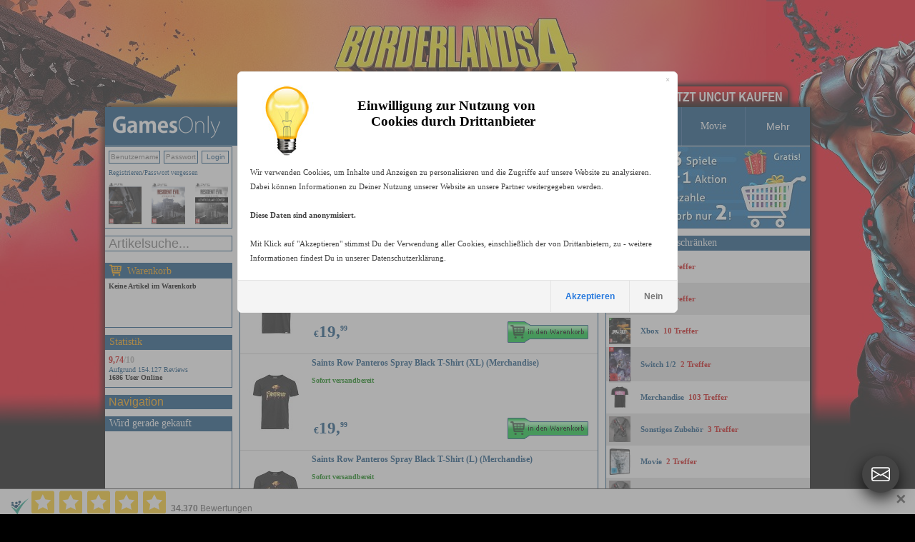

--- FILE ---
content_type: text/html
request_url: https://www.gamesonly.at/Saints_Row_Idols_Spray_Black_T-Shirt_kaufen.html
body_size: 21519
content:


<!DOCTYPE HTML PUBLIC "-//W3C//DTD HTML 4.01 Transitional//EN">
<html>


<head>






	<meta http-equiv="content-type" content="text/html;charset=iso-8859-1">

<link rel="canonical" href="https://www.gamesonly.at/Saints_Row_Idols_Spray_Black_T-Shirt_kaufen.html"/><link rel="alternate" media="only screen and (max-width: 640px)" href="https://www.gamesonly.at/mobile/list_titles.asp?suchstring=Saints_Row_Idols_Spray_Black_T-Shirt"> <meta property="og:url" content="https://www.gamesonly.at/Saints_Row_Idols_Spray_Black_T-Shirt_kaufen.html"/>

<script src="js/1_11_1_jquery_min.js"></script>
<link rel="stylesheet" href="js/1_12_1_jquery-ui.css">
<script src="js/1_12_1_jquery-ui.min.js"></script>
	
	<script type="text/javascript"> 
		$(document).ready(function(){
			if(typeof(EventSource)!=="undefined" ) {
		if (!!window.EventSource) {
		  var source = new EventSource('send_sse.asp');
		} 
		
		source.addEventListener('message', function(e) {
		  if (document.getElementById("last_id").getAttribute("content") != e.lastEventId){
		  		document.getElementById("last_id").setAttribute("content",e.lastEventId);
				  document.getElementById("serverData").innerHTML = e.data;
				 $("#pack_fade1").hide().fadeIn(500);
		  	 $("#pack_fade2").hide().fadeIn(500);
		  	 $("#pack_fade3").hide().fadeIn(500);
		  }
		}, false);
}
else{
	$("#waren_live").hide();
};

			
			$("#zipsearch").autocomplete({
			    source: "rpc.asp",
			    minLength: 2,
			    position: {
        my: "left+0 top+1",
    },
    
			    select: function(event, ui) {
		        //assign value back to the form element
		        if(ui.item){
		            $(event.target).val(ui.item.value);
		        }
		        //submit the form
		        $(event.target.form).submit();
		    }
			});
			
			
			
			
		});
 
	</script> 

	
	<style type="text/css">
	        li.ui-menu-item { font-size:11px;text-align: left;  }     
</style> 
	
	
	
	

	
	
    
    	<link rel="icon" href="https://www.gamesonly.at/favicon.ico" type="image/x-icon">
			<link rel="shortcut icon" href="https://www.gamesonly.at/favicon.ico" type="image/x-icon">
<link rel="apple-touch-icon" sizes="57x57" href="https://www.gamesonly.at/apple-touch-icon-57.png" />
<link rel="apple-touch-icon" sizes="72x72" href="https://www.gamesonly.at/apple-touch-icon-72.png" />
<link rel="apple-touch-icon" sizes="76x76" href="https://www.gamesonly.at/apple-touch-icon-76.png" />
<link rel="apple-touch-icon" sizes="114x114" href="https://www.gamesonly.at/apple-touch-icon-114.png" />
<link rel="apple-touch-icon" sizes="120x120" href="https://www.gamesonly.at/apple-touch-icon-120.png" />
<link rel="apple-touch-icon" sizes="144x144" href="https://www.gamesonly.at/apple-touch-icon-144.png" />
<link rel="apple-touch-icon" sizes="152x152" href="https://www.gamesonly.at/apple-touch-icon-152.png" />
<link rel="apple-touch-icon" sizes="180x180" href="https://www.gamesonly.at/apple-touch-icon-180.png" />

			    			<title>Saints Row Idols Spray Black T-Shirt</title>
			    			

 	 <link href="style_v90.css" rel="stylesheet" type="text/css">


	  
  	<style type="text/css">
				body { 
				    text-align: center; 
				    margin: 0px auto; 
				    
				    
				    
				    	background: #000000 url(images/2025_06_18_14_53_28ID900.jpg) no-repeat  center top;
				    	background: #000000 -webkit-image-set(url(images/2025_06_18_14_53_28ID900.jpg) 1x, url(images/2025_06_18_14_53_28ID900_2x.jpg) 2x) no-repeat  center top;
				    
				} 
	
			</style> 	 	
  	
  	

 <script type="text/javascript">
function showbgLink(){
	
		document.getElementById("bgLink").style.visibility = "visible";
	
}

</script>




	
  
	<meta name="title" content="Saints Row Idols Spray Black T-Shirt">
	
	<meta name="description" content="Saints Row Idols Spray Black T-Shirt beim Marktführer für Videospiele kaufen, 24h-48h Expressversand nach Deutschland, Österreich und in die Schweiz">

	<meta name="keywords" content="Saints Row Idols Spray Black T-Shirt">
	<meta name="audience" content="Alle">
	<meta name="page-topic" content="Shopping, Produktinfo">
	<meta name="language" content="de">
	<meta id="last_id" name="last_id" content="last" />
	
<meta property="og:type" content="product">
<meta property="fb:admins" content="100000153005614" >
<link href="https://plus.google.com/+gamesonly" rel="publisher" /> 
  
  
<meta property="og:title" content="Saints Row Idols Spray Black T-Shirt">
						<meta property="og:site_name" content="GamesOnly.at">
					
						<meta property="og:description" content="Saints Row Idols Spray Black T-Shirt beim Marktführer für Videospiele kaufen, 24h-48h Expressversand nach Deutschland, Österreich und in die Schweiz">
					<meta property="og:image" content="https://www.gamesonly.at/manuelle_artikel_images/Saints_Row_Idols_Spray_Black_T-Shirt__L__Merchandise_2022_05_09_13_47_17.jpg">


<!-- Google tag (gtag.js) -->
<script async src="https://www.googletagmanager.com/gtag/js?id=G-LC1RV04GL3"></script>
<script>
  window.dataLayer = window.dataLayer || [];
  function gtag(){dataLayer.push(arguments);}
  
    
  	
  	
  	gtag('consent', 'default', {
		  'ad_storage': 'denied',
		  'ad_user_data': 'denied',
		  'ad_personalization': 'denied',
		  'analytics_storage': 'denied'
		});
		
  gtag('js', new Date());

  gtag('config', 'G-LC1RV04GL3');
</script>




<!-- Criteo Listing Tag NEU -->
<script type="text/javascript">
  window.criteo_q = window.criteo_q || [];
  var deviceType = /iPad/.test(navigator.userAgent) ? "t" : /Mobile|iP(hone|od)|Android|BlackBerry|IEMobile|Silk/.test(navigator.userAgent) ? "m" : "d";
  window.criteo_q.push(
    { event: "setAccount", account: 16957},
    { event: "setEmail", email: "", hash_method: "MD5" },
    { event: "setSiteType", type: deviceType},
     { event: "setRetailerVisitorId", id: "567805157"},
    { event: "viewList",
      item: ["15809","15807","15806","15805","15801","15800","15799","15804","15817","15816" ]
    }
  );
</script>
<!-- END Criteo Listing Tag -->





<!-- FB PIXEL NEU -->
<script>
!function(f,b,e,v,n,t,s){if(f.fbq)return;n=f.fbq=function(){n.callMethod?
n.callMethod.apply(n,arguments):n.queue.push(arguments)};if(!f._fbq)f._fbq=n;
n.push=n;n.loaded=!0;n.version='2.0';n.queue=[];t=b.createElement(e);t.async=!0;
t.src=v;s=b.getElementsByTagName(e)[0];s.parentNode.insertBefore(t,s)}(window,
document,'script','https://connect.facebook.net/en_US/fbevents.js');

fbq('init', '222950929575757', {em: ''});
fbq('track', "PageView");</script>
<noscript><img height="1" width="1" style="display:none"
src="https://www.facebook.com/tr?id=222950929575757&ev=PageView&noscript=1"
/></noscript>
<!-- End Facebook Pixel Code -->



	<script id="trustamiwidget" type="text/javascript" src="https://cdn.trustami.com/widgetapi/widget2/trustami-widget.js" data-profile="5cb8798d2b5d858b098b457e" data-user="a83bc5ba020e731ca92a9e56cb14de21c69694e9" data-platform="0"></script>
	
	<script>
	gtag("event", "view_item_list", {
 
  items: [{item_id: "15809",item_name: "Saints Row Idols Spray Black T-Shirt (L) (Merchandise)",currency: "EUR",price: 19.99,quantity: 1},{item_id: "15807",item_name: "Saints Row Panteros Spray Black T-Shirt (XL) (Merchandise)",currency: "EUR",price: 19.99,quantity: 1},{item_id: "15806",item_name: "Saints Row Panteros Spray Black T-Shirt (L) (Merchandise)",currency: "EUR",price: 19.99,quantity: 1},{item_id: "15805",item_name: "Saints Row Panteros Spray Black T-Shirt (M) (Merchandise)",currency: "EUR",price: 19.99,quantity: 1},{item_id: "15801",item_name: "Saints Row Logo Black T-Shirt (XL) (Merchandise)",currency: "EUR",price: 19.99,quantity: 1},{item_id: "15800",item_name: "Saints Row Logo Black T-Shirt (L) (Merchandise)",currency: "EUR",price: 19.99,quantity: 1},{item_id: "15799",item_name: "Saints Row Logo Black T-Shirt (M) (Merchandise)",currency: "EUR",price: 19.99,quantity: 1},{item_id: "15804",item_name: "Saints Row Logo Blue T-Shirt (XL) (Merchandise)",currency: "EUR",price: 19.99,quantity: 1},{item_id: "15817",item_name: "Saints Row Marshall French Navy T-Shirt (L) (Merchandise)",currency: "EUR",price: 19.99,quantity: 1},{item_id: "15816",item_name: "Saints Row Marshall French Navy T-Shirt (M) (Merchandise)",currency: "EUR",price: 19.99,quantity: 1}]
});</script>


<!-- Criteo Loader File -->
<script type="text/javascript" src="//dynamic.criteo.com/js/ld/ld.js?a=16957" async="true"></script>
<!-- END Criteo Loader File -->
      
      

</head>


	<body>


<style>
#goovl{
  position:fixed;
  right:22px;
  bottom:22px;
  z-index:20000000;
  font-family:Arial,Helvetica,sans-serif;
}

#goovl .rail{
  background:transparent;   /* kein Oval */
  border-radius:0;
  padding:0;
  box-shadow:none;
  display:flex;
  flex-direction:column;
  align-items:center;
}

/* Items (collapsed) */
#goovl.collapsed .rail .item{
  max-height:0;
  opacity:0;
  margin:0;
  pointer-events:none;
}

/* Items wrapper */
#goovl .item{
  transition:.25s ease;
  max-height:80px;
  opacity:1;
}

/* Buttons */
#goovl .btn{
	box-shadow:0 8px 22px rgba(0,0,0,0.8);
  width:52px;
  height:52px;
  margin:8px 0;
  border-radius:50%;
  background:#2f8df3;
  display:flex;
  align-items:center;
  justify-content:center;
  cursor:pointer;
  text-decoration:none;
  transition:.18s ease;
  color:#fff; /* SVG fill=currentColor -> weiß */
  outline:none;
}

#goovl .btn:hover{
  background:#1f78da;
  transform:scale(1.06);
}

#goovl svg{
  width:26px;
  height:26px;
  display:block;
}

/* Toggle button special */
#goovl .toggle{
  background:#444;
}
#goovl .toggle:hover{
  background:#333;
}

/* Mobile */
@media (max-width:480px){
  #goovl{ right:14px; bottom:14px; }
  #goovl .btn{ width:48px; height:48px; }
  #goovl svg{ width:24px; height:24px; }
}
</style>

<div id="goovl" class="collapsed">
  <div class="rail">

    <!-- Instagram -->
    <div class="item">
      <a class="btn" href="https://www.instagram.com/gamesonly_at/" target="_blank" title="Instagram" rel="noopener">
        <svg xmlns="http://www.w3.org/2000/svg" width="16" height="16" fill="currentColor" class="bi bi-instagram" viewBox="0 0 16 16" aria-hidden="true" focusable="false">
          <path d="M8 0C5.829 0 5.556.01 4.703.048 3.85.088 3.269.222 2.76.42a3.9 3.9 0 0 0-1.417.923A3.9 3.9 0 0 0 .42 2.76C.222 3.268.087 3.85.048 4.7.01 5.555 0 5.827 0 8.001c0 2.172.01 2.444.048 3.297.04.852.174 1.433.372 1.942.205.526.478.972.923 1.417.444.445.89.719 1.416.923.51.198 1.09.333 1.942.372C5.555 15.99 5.827 16 8 16s2.444-.01 3.298-.048c.851-.04 1.434-.174 1.943-.372a3.9 3.9 0 0 0 1.416-.923c.445-.445.718-.891.923-1.417.197-.509.332-1.09.372-1.942C15.99 10.445 16 10.173 16 8s-.01-2.445-.048-3.299c-.04-.851-.175-1.433-.372-1.941a3.9 3.9 0 0 0-.923-1.417A3.9 3.9 0 0 0 13.24.42c-.51-.198-1.092-.333-1.943-.372C10.443.01 10.172 0 7.998 0zm-.717 1.442h.718c2.136 0 2.389.007 3.232.046.78.035 1.204.166 1.486.275.373.145.64.319.92.599s.453.546.598.92c.11.281.24.705.275 1.485.039.843.047 1.096.047 3.231s-.008 2.389-.047 3.232c-.035.78-.166 1.203-.275 1.485a2.5 2.5 0 0 1-.599.919c-.28.28-.546.453-.92.598-.28.11-.704.24-1.485.276-.843.038-1.096.047-3.232.047s-2.39-.009-3.233-.047c-.78-.036-1.203-.166-1.485-.276a2.5 2.5 0 0 1-.92-.598 2.5 2.5 0 0 1-.6-.92c-.109-.281-.24-.705-.275-1.485-.038-.843-.046-1.096-.046-3.233s.008-2.388.046-3.231c.036-.78.166-1.204.276-1.486.145-.373.319-.64.599-.92s.546-.453.92-.598c.282-.11.705-.24 1.485-.276.738-.034 1.024-.044 2.515-.045zm4.988 1.328a.96.96 0 1 0 0 1.92.96.96 0 0 0 0-1.92m-4.27 1.122a4.109 4.109 0 1 0 0 8.217 4.109 4.109 0 0 0 0-8.217m0 1.441a2.667 2.667 0 1 1 0 5.334 2.667 2.667 0 0 1 0-5.334"/>
        </svg>
      </a>
    </div>

    <!-- X (Twitter) -->
    <div class="item">
      <a class="btn" href="https://x.com/GamesOnly_AT" target="_blank" title="X" rel="noopener">
        <svg xmlns="http://www.w3.org/2000/svg" width="16" height="16" fill="currentColor" class="bi bi-twitter-x" viewBox="0 0 16 16" aria-hidden="true" focusable="false">
          <path d="M12.6.75h2.454l-5.36 6.142L16 15.25h-4.937l-3.867-5.07-4.425 5.07H.316l5.733-6.57L0 .75h5.063l3.495 4.633L12.601.75Zm-.86 13.028h1.36L4.323 2.145H2.865z"/>
        </svg>
      </a>
    </div>

    <!-- Facebook -->
    <div class="item">
      <a class="btn" href="https://www.facebook.com/GamesOnly.at" target="_blank" title="Facebook" rel="noopener">
        <svg xmlns="http://www.w3.org/2000/svg" width="16" height="16" fill="currentColor" class="bi bi-facebook" viewBox="0 0 16 16" aria-hidden="true" focusable="false">
          <path d="M16 8.049c0-4.446-3.582-8.05-8-8.05C3.58 0-.002 3.603-.002 8.05c0 4.017 2.926 7.347 6.75 7.951v-5.625h-2.03V8.05H6.75V6.275c0-2.017 1.195-3.131 3.022-3.131.876 0 1.791.157 1.791.157v1.98h-1.009c-.993 0-1.303.621-1.303 1.258v1.51h2.218l-.354 2.326H9.25V16c3.824-.604 6.75-3.934 6.75-7.951"/>
        </svg>
      </a>
    </div>
    
    <!-- Telegram -->
    <div class="item">
      <a class="btn" href="https://t.me/GamesOnlyAT" target="_blank" title="Telegram" rel="noopener">
        <svg xmlns="http://www.w3.org/2000/svg" width="16" height="16" fill="currentColor" class="bi bi-telegram" viewBox="0 0 16 16" aria-hidden="true" focusable="false">
          <path d="M16 8A8 8 0 1 1 0 8a8 8 0 0 1 16 0M8.287 5.906q-1.168.486-4.666 2.01-.567.225-.595.442c-.03.243.275.339.69.47l.175.055c.408.133.958.288 1.243.294q.39.01.868-.32 3.269-2.206 3.374-2.23c.05-.012.12-.026.166.016s.042.12.037.141c-.03.129-1.227 1.241-1.846 1.817-.193.18-.33.307-.358.336a8 8 0 0 1-.188.186c-.38.366-.664.64.015 1.088.327.216.589.393.85.571.284.194.568.387.936.629q.14.092.27.187c.331.236.63.448.997.414.214-.02.435-.22.547-.82.265-1.417.786-4.486.906-5.751a1.4 1.4 0 0 0-.013-.315.34.34 0 0 0-.114-.217.53.53 0 0 0-.31-.093c-.3.005-.763.166-2.984 1.09"/>
        </svg>
      </a>
    </div>
    
        <!-- Nachricht (Support-Link) -->
    <div class="item">
      <a class="btn" href="https://www.gamesonly.at/index.asp?goto_site=support" title="Nachricht">
        <svg xmlns="http://www.w3.org/2000/svg" width="16" height="16" fill="currentColor" class="bi bi-envelope-at" viewBox="0 0 16 16" aria-hidden="true" focusable="false">
          <path d="M2 2a2 2 0 0 0-2 2v8.01A2 2 0 0 0 2 14h5.5a.5.5 0 0 0 0-1H2a1 1 0 0 1-.966-.741l5.64-3.471L8 9.583l7-4.2V8.5a.5.5 0 0 0 1 0V4a2 2 0 0 0-2-2zm3.708 6.208L1 11.105V5.383zM1 4.217V4a1 1 0 0 1 1-1h12a1 1 0 0 1 1 1v.217l-7 4.2z"/>
          <path d="M14.247 14.269c1.01 0 1.587-.857 1.587-2.025v-.21C15.834 10.43 14.64 9 12.52 9h-.035C10.42 9 9 10.36 9 12.432v.214C9 14.82 10.438 16 12.358 16h.044c.594 0 1.018-.074 1.237-.175v-.73c-.245.11-.673.18-1.18.18h-.044c-1.334 0-2.571-.788-2.571-2.655v-.157c0-1.657 1.058-2.724 2.64-2.724h.04c1.535 0 2.484 1.05 2.484 2.326v.118c0 .975-.324 1.39-.639 1.39-.232 0-.41-.148-.41-.42v-2.19h-.906v.569h-.03c-.084-.298-.368-.63-.954-.63-.778 0-1.259.555-1.259 1.4v.528c0 .892.49 1.434 1.26 1.434.471 0 .896-.227 1.014-.643h.043c.118.42.617.648 1.12.648m-2.453-1.588v-.227c0-.546.227-.791.573-.791.297 0 .572.192.572.708v.367c0 .573-.253.744-.564.744-.354 0-.581-.215-.581-.8Z"/>
        </svg>
      </a>
    </div>

    <!-- WhatsApp -->
    <div class="item">
      <a class="btn" href="https://wa.me/message/CXBMPDKBWSQXH1" target="_blank" title="WhatsApp" rel="noopener">
        <svg xmlns="http://www.w3.org/2000/svg" width="16" height="16" fill="currentColor" class="bi bi-whatsapp" viewBox="0 0 16 16" aria-hidden="true" focusable="false">
          <path d="M13.601 2.326A7.85 7.85 0 0 0 7.994 0C3.627 0 .068 3.558.064 7.926c0 1.399.366 2.76 1.057 3.965L0 16l4.204-1.102a7.9 7.9 0 0 0 3.79.965h.004c4.368 0 7.926-3.558 7.93-7.93A7.9 7.9 0 0 0 13.6 2.326zM7.994 14.521a6.6 6.6 0 0 1-3.356-.92l-.24-.144-2.494.654.666-2.433-.156-.251a6.56 6.56 0 0 1-1.007-3.505c0-3.626 2.957-6.584 6.591-6.584a6.56 6.56 0 0 1 4.66 1.931 6.56 6.56 0 0 1 1.928 4.66c-.004 3.639-2.961 6.592-6.592 6.592m3.615-4.934c-.197-.099-1.17-.578-1.353-.646-.182-.065-.315-.099-.445.099-.133.197-.513.646-.627.775-.114.133-.232.148-.43.05-.197-.1-.836-.308-1.592-.985-.59-.525-.985-1.175-1.103-1.372-.114-.198-.011-.304.088-.403.087-.088.197-.232.296-.346.1-.114.133-.198.198-.33.065-.134.034-.248-.015-.347-.05-.099-.445-1.076-.612-1.47-.16-.389-.323-.335-.445-.34-.114-.007-.247-.007-.38-.007a.73.73 0 0 0-.529.247c-.182.198-.691.677-.691 1.654s.71 1.916.81 2.049c.098.133 1.394 2.132 3.383 2.992.47.205.84.326 1.129.418.475.152.904.129 1.246.08.38-.058 1.171-.48 1.338-.943.164-.464.164-.86.114-.943-.049-.084-.182-.133-.38-.232"/>
        </svg>
      </a>
    </div>

    <!-- TOGGLE (immer sichtbar, ganz unten) -->
    <a class="btn toggle" href="javascript:void(0)" onclick="goToggle()" title="Kontakt öffnen / schließen">
      <svg xmlns="http://www.w3.org/2000/svg" width="16" height="16" fill="currentColor" class="bi bi-envelope" viewBox="0 0 16 16" aria-hidden="true" focusable="false">
        <path d="M0 4a2 2 0 0 1 2-2h12a2 2 0 0 1 2 2v8a2 2 0 0 1-2 2H2a2 2 0 0 1-2-2zm2-1a1 1 0 0 0-1 1v.217l7 4.2 7-4.2V4a1 1 0 0 0-1-1zm13 2.383-4.708 2.825L15 11.105zm-.034 6.876-5.64-3.471L8 9.583l-1.326-.795-5.64 3.47A1 1 0 0 0 2 13h12a1 1 0 0 0 .966-.741M1 11.105l4.708-2.897L1 5.383z"/>
      </svg>
    </a>

  </div>
</div>

<script>
function goToggle(){
  var o = document.getElementById('goovl');
  if(!o) return;
  if(o.classList.contains('collapsed')){
    o.classList.remove('collapsed');
  }else{
    o.classList.add('collapsed');
  }
}
</script>


	<div itemscope itemtype="https://schema.org/Organization">
	<meta itemprop="name" content="GamesOnly Videospiele">
	
	<meta itemprop="sameAs" content="https://www.facebook.com/GamesOnly.at">
	<meta itemprop="sameAs" content="https://twitter.com/GamesOnly_AT">
	<meta itemprop="sameAs" content="https://plus.google.com/+gamesonly">
	    <meta itemprop="foundingDate" content="1997-10-01" />
    <meta itemprop="legalName" content="GamesOnly" />
    <meta itemprop="logo" content="https://www.gamesonly.at/webpics/icon.png" />
    <meta itemprop="url" content="https://www.gamesonly.at" />
	
</div>


		<script>fbq('track', 'ViewContent', {
		content_ids: ['15809','15807','15806','15805','15801','15800','15799','15804','15817','15816'],
		product_catalog_id :'563200764144730',
		content_type: 'product'
	});</script>
	
	
		
		<script>fbq('track', 'Search', {search_string: 'Saints Row Idols Spray Black T-Shirt',content_type: 'product',content_ids: ['15809','15807','15806','15805','15801','15800','15799','15804','15817','15816']});</script>
		
	
			<div id="bgLink" style="visibility:shown; background:url(webpics/uncut_kaufen.png) no-repeat top left;  background: -webkit-image-set(url(webpics/uncut_kaufen.png) 1x, url(webpics/uncut_kaufen_2x.png) 2x) no-repeat top left;">
		
			
				<a href="Borderlands_4_kaufen.html">Borderlands 4 uncut online kaufen, vorbestellen</a>
			
									
		</div>
	


	<div id="wrapper">

<!--<div id="xmas" style="background: url(webpics/xmas_hat.png) no-repeat; width: 66px; height: 90px; position: absolute; left: -23px; top: -9px; outline: none">&nbsp;</div>-->
<!--<div id="easter" style="visibility:hidden;background: url(webpics/easter.png) no-repeat; width: 66px; height: 90px; position: absolute; left: -40px; top: -9px; outline: none">&nbsp;</div>-->

<!--HAUPT TABLE, 3 SPALTEN-->
<table align="center" class="text" border=0 cellspacing=0 cellpadding=0>
<tr>

		

<td width=188 style="padding-bottom: 1px;">

	<a href="."><img alt="GamesOnly.at" src="webpics/gamesonly_logo_v2.gif" srcset="webpics/gamesonly_logo_v2.gif 1x, webpics/gamesonly_logo_v2_2x.gif 2x" width="188" height="54" border="0"></a>

	
	
	
</td>
<td  valign="top"  class="text" align="left" style="padding-bottom: 1px;">
	<table width="798" border="0" cellspacing="0" cellpadding="0">
             <tr>
  <!--       	
         <td width="99" height="54"   align="center" class="box_menu_v2" style="border-left-width:0px;">
          <a  href="."><div class="padding_header_nav">HOME</div></a></td>
     -->
          <td width="99" height="54" align="center" width="99"  class="box_menu_v2" >
          	
          	<a  href="index.asp?goto_site=list_all_fsk18"><div class="padding_header_nav">PEGI 18</div></a></td>
         	
        

	
      	<td  height="54" width="99" align="center"  class="box_menu_v2">
    	
				<a  href="PS_5_Spiele_unzensiert_kaufen_P20.html"><div class="padding_header_nav">PS 5</div></a>
			
	
			</td>
		
      	<td  height="54" width="99" align="center"  class="box_menu_v2">
    	
				<a  href="PS_4_Spiele_unzensiert_kaufen_P15.html"><div class="padding_header_nav">PS 4</div></a>
			
	
			</td>
		
      	<td  height="54" width="99" align="center"  class="box_menu_v2">
    	
				<a  href="Xbox_Spiele_unzensiert_kaufen_P14.html"><div class="padding_header_nav">Xbox</div></a>
			
	
			</td>
		
      	<td  height="54" width="99" align="center"  class="box_menu_v2">
    	
				<a  href="Switch_1_2_Spiele_unzensiert_kaufen_P19.html"><div class="padding_header_nav">Switch 1/2</div></a>
			
	
			</td>
		
      	<td  height="54" width="99" align="center"  class="box_menu_v2">
    	
				<a  href="PC_Spiele_unzensiert_kaufen_P3.html"><div class="padding_header_nav">PC</div></a>
			
	
			</td>
		
      	<td  height="54" width="105" align="center"  class="box_menu_v2">
       
      
				<a  href="Merchandise_kaufen_P16.html"><div class="padding_header_nav">Merchandise</div></a>
			
	
			</td>
		
      	<td  height="54" width="99" align="center"  class="box_menu_v2">
    	
				<a  href="Movie_Spiele_unzensiert_kaufen_P21.html"><div class="padding_header_nav">Movie</div></a>
			
	
			</td>
		
	

	<td width="99" height="54" align="center"  class="box_menu_v2">
	<div class="dropdown_header">
  <button class="dropbtn_header"><div class="padding_header_nav">Mehr</div></button>
  <div class="dropdown-content_header">
		<a  href="index.asp?goto_site=listen_ansicht&produktfamilie_id=20&typ=Zubehoer">PS5 Zubehör</a>
  	<a  href="index.asp?goto_site=listen_ansicht&produktfamilie_id=15&typ=Zubehoer">PS4 Zubehör</a>
  	<a  href="index.asp?goto_site=listen_ansicht&produktfamilie_id=14&typ=Zubehoer">Xbox Zubehör</a>
  	<a  href="index.asp?goto_site=listen_ansicht&produktfamilie_id=3&typ=Zubehoer">PC Zubehör</a>
  	
  	
	    	<a  href="PS_3_Spiele_unzensiert_kaufen_P1.html">PS 3</a>
	    
	    	<a  href="Xbox_360_Spiele_unzensiert_kaufen_P2.html">Xbox 360</a>
	    
	    	<a  href="PC_Download_Spiele_unzensiert_kaufen_P13.html">PC Download</a>
	    
	    	<a  href="WiiU_PSV_PSP_PS2_Spiele_unzensiert_kaufen_P8.html">WiiU/PSV/PSP/PS2</a>
	    
	    	<a  href="Sonstiges_Zubehoer_kaufen_P5.html">Sonstiges Zubehör</a>
	    
		<a  href="index.asp?goto_site=list_all_gebraucht">Gebraucht</a>
  </div></td>
	
	</tr>
	</table>
</td>


</tr>


<tr valign="top">
					
						
<td>


<table width="177" border="0" cellpadding="0" cellspacing="0" class="box_v2_padding_global" >
  
  <tr>
    <td width="177" align="center" valign="top" class="box_border_blue_v2_main_left">
    <table width="177" border="0" cellpadding="0" cellspacing="0">
        <tr>
        
          	<td width="177" valign="top" >
				

         	<table width="177" border="0" cellpadding="0" style="padding-left:0px;padding-top:0px;" cellspacing="0">
        <tr>
          
           <td width="177"  height=26 valign="top"  class="shoppingcart_dyn_text1_reg_log" >
							<form style="margin-bottom:0px" id="form1" name="links_login" method="POST">
           			<table cellpadding=0 cellspacing=0 border=0><tr>
           				<td><input type="text" class="login_form_input_field" name="user" placeholder="Benutzername"></td>
           			<td><input type="password"  class="login_form_input_pass_field" name="pass" value="" size="10" placeholder="Passwort"></td>
           			<td ><input type="submit" class="such_form_button_small" value="Login" ></td>
           		</tr></table>
           	</form>
          	</td>
           </tr>
           <tr>
          
           <td width="177" valign="top"   height=19 class="shoppingcart_dyn_text1_reg_log">
         
          <a href="index.asp?goto_site=login&kommt_von=meine_bestellungen">Registrieren</a>/<a href="index.asp?goto_site=pass_vergessen">Passwort vergessen</a>
       	</td>
       	</tr>
       	<tr>
       	 <td width="177" valign="top"  >
       <table width="177" border="0" cellpadding="0" style="padding-left:0px;padding-top:0px;" cellspacing="0">
        <tr>
          
          
						 	     
         
			 <td width="177"  height=68 valign="top" style="padding-top:0px;padding-bottom:0px;padding-top:5px;padding-bottom:5px;"   >
				<table cellpadding=0 width=177  cellspacing=0 border=0>
					<tr>
				
					<td align="left" width=33% style="padding-left:5px;"><a href="Resident_Evil_9__Requiem_kaufen.html"><img style="max-width:50px;max-height:58px; display: inline;" src="manuelle_artikel_images/Resident_Evil_9__Requiem__Deluxe_Steelbook_uncut_Edition__PS5_2025_10_29_11_42_39.jpg"  title="Resident Evil 9: Requiem"></a></td>
				
					<td align="center" width=33% style="padding-right:5px;padding-left:5px;"><a href="Resident_Evil_9__Requiem_kaufen.html"><img style="max-width:50px;max-height:58px; display: inline;" src="manuelle_artikel_images/Resident_Evil_9__Requiem__uncut_Edition__PS5_2025_10_29_11_32_00.jpg"  title="Resident Evil 9: Requiem"></a></td>
				
					<td align="right" width=33% style="padding-right:5px;"><a href="Resident_Evil_9__Requiem_kaufen.html"><img style="max-width:50px;max-height:58px; display: inline;" src="manuelle_artikel_images/Resident_Evil_9__Requiem__Lenticular_uncut_Edition__PS5_2025_10_29_11_59_28.jpg"  title="Resident Evil 9: Requiem"></a></td>
				
			</tr>
			</table>

			

	</td></tr>
 
    </table>
    
</td></tr>
  
    </table>
    
    
           				</td>
				
        </tr>
    </table>
    </td>
  </tr>
 
</table>
	
  
<form id="search_art_form" action="index.asp" style="margin-bottom:0px;">
<input id="zipsearch" type="text" name="suchstring" placeholder="Artikelsuche..."  autocomplete="off" size="20" class="such_form_input_field">
<input type="hidden" name="repl_search" value="1">
<input type="hidden" name="goto_site" value="listen_ansicht">

</form>



<table width="177" border="0" cellpadding="0" cellspacing="0" style="padding-top: 6px;" class="box_v2_padding_global">
  <tr>
   <td width="177" height="20" align="center" valign="top" class="box_border_blue_v2_header">
    <table width="177" border="0" cellpadding="0" cellspacing="0"   class="box_border_blue_v2_header_headline">
        <tr>
          <td width="177" height="20" align="left" valign="middle">
          	<img src="webpics/cart_v3_2x.png" style="top: 2px;position:  relative;" width="17" height="17">
          	<a href="index.asp?goto_site=warenkorb" style="top: -1px;position:  relative;left: 4px;">Warenkorb</a>
          	</td>
        </tr>
    </table>
    </td>
  </tr>
  <tr>
    <td width="177" align="center" valign="top" class="box_border_blue_v2_main_left">
    <table width="177" border="0" cellpadding="0" cellspacing="0">
        <tr>
        
          	<td width="177" height=68 valign="top" >
				<div id="shopping_cart" class="">

           <div class="shoppingcart_dyn_text1"><b>Keine Artikel im Warenkorb</b></a></a>
         	</div>
           				</td>
				
        </tr>
    </table>
    </td>
  </tr>
 
</table>



<table width="188" border="0" cellspacing="0" cellpadding="0">
	<tr>
		<td width="188"  align="left" valign="top" >
		<div id="search_suggest" class="ui-widget"></div>
		</td>
	</tr>
</table>




<!--HAUPT GRAUE BOX ANFANG--> 
<table width="177" border="0" cellpadding="0" cellspacing="0"  class="box_v2_padding_global">
  <tr>
   <td width="177" height="20" align="center" valign="top" class="box_border_blue_v2_header">
    <table width="177" border="0" cellpadding="0" cellspacing="0"   class="box_border_blue_v2_header_headline">
        <tr>
          <td width="177" height="20" align="left" valign="middle"><a href="index.asp?goto_site=content&platzierung=13">Statistik</a></td>
        </tr>
    </table>
    </td>
   
  </tr>
  <tr>
    <td width="177" align="center" valign="top" class="box_border_blue_v2_main_left">
    <table width="177" border="0" cellpadding="0" cellspacing="0">
        <tr>
          <td width="177"height="52"valign="" class="shoppingcart_dyn_text1">
<!--HAUPT GRAUE BOX ANFANG--> 

        	<a href="index.asp?goto_site=content&platzierung=13">
        		<span class="ratingScore_v2"><strong>9,74<font color="#b0b0b0">/10</font></strong></span>
        	<br>
        	Aufgrund 154.127 Reviews
        	</a><br>


<b>1686 User Online</b>
        
      
<!--HAUPT GRAUE BOX NEDE--> 
				</td>
        </tr>
    </table></td>
  </tr>
 
</table>
<!--HAUPT GRAUE BOX NEDE--> 


<table width="178" border="0" cellpadding="0" cellspacing="0" class="box_v2_padding_global" >
  <tr>
   <td width="178" height="20" align="center" valign="top" class="box_border_blue_v2_header">
    <table width="178" border="0" cellpadding="0" cellspacing="0"   class="">
        <tr>
          <td width="178" height="20" align="left" valign="middle">

        
  <div class="dropdown">
  <button class="dropbtn"><div class="padding_mein_konto_nav" >Navigation</div></button>
  <div class="dropdown-content">
        
   
   
	
	<a href="index.asp?goto_site=list_all_gebraucht">Gebraucht</a>
	
	
		<a href="index.asp?goto_site=content&platzierung=6">AGB / DSGVO</a>
<a href="index.asp?goto_site=content&platzierung=7">R&uuml;ckgaberecht</a>
	
		<a href="index.asp?goto_site=content&platzierung=8">Versand / Bezahlung</a>
	
	<a href="index.asp?goto_site=content&platzierung=9">Jugendschutz</a>
	<a href="index.asp?goto_site=support">Kontaktiere uns</a>
	<a href="index.asp?goto_site=content&platzierung=10">Impressum</a>
	<a href="gutscheine_kaufen.html">Gutscheine kaufen</a>
    
						<a href="index.asp#NW1260"><b>News</b><br>2026 loading ...</a>
					
   
  </div>
</div>

          	</td>
        </tr>
    </table>
    </td>
  </tr>
 </table>









	<table id="waren_live" width="177" border="0" cellpadding="0" cellspacing="0" style="padding-bottom: 8px;">
  <tr>
   <td width="177" height="20" align="center" valign="top" class="box_border_blue_v2_header">
    <table width="177" border="0" cellpadding="0" cellspacing="0"   class="box_border_blue_v2_header_headline">
        <tr>
          <td width="177" height="20" align="left" valign="middle">
          	Wird gerade gekauft
          	</td>
        </tr>
    </table>
    </td>
  </tr>
 
 
   <tr>
    <td width="177" align="center" valign="top" class="box_border_blue_v2_main_left">
    <table width="177" border="0" cellpadding="0" cellspacing="0">
        <tr>
        
          	<td width="177" height=110 valign="top" >
							<div id="serverData"></div>
           	</td>
				
        </tr>
    </table>
    </td>
  </tr>
</table>
 


<table  width="177" border="0" cellpadding="0" cellspacing="0" class="box_v2_padding_global">

 
 
   <tr>
    <td width="177" align="center" valign="top" class="box_border_blue_v2_main_left">
    <table width="177" border="0" cellpadding="0" cellspacing="0">
        <tr>
        
          	<td width="177" height=185 valign="top" >
							
							
								<a href="index.asp?goto_site=content&platzierung=8"><img src="webpics/payment_block_left_v3_DE.jpg" srcset="webpics/payment_block_left_v3_DE.jpg 1x, webpics/payment_block_left_v3_DE_2x.jpg 2x" width="177" height="185" alt="Jetzt mit PayPal, Klarna, Kauf auf Rechnung, Kreditkarte oder Kryptowähung bezahlen" title="Jetzt mit PayPal, Klarna, Kauf auf Rechnung, Kreditkarte oder Kryptowähung bezahlen" ></a>
							
           	</td>
				
        </tr>
    </table>
    </td>
  </tr>
</table>




	<table width="177" border="0" cellpadding="0" cellspacing="0"  class="box_v2_padding_global">

 
 
   <tr>
    <td width="177" align="center" valign="top" class="box_border_blue_v2_main_left">
    <table width="177" border="0" cellpadding="0" cellspacing="0">
        <tr>
        
          	<td width="177" height=90 valign="top" >
							
							<a href="gutscheine_kaufen.html"><img src="webpics/geschenk_gutscheine.jpg" srcset="webpics/geschenk_gutscheine.jpg 1x, webpics/geschenk_gutscheine_2x.jpg 2x" alt="Jetzt Gutscheine schenken" width="177" height=90 ></a>

           	</td>
				
        </tr>
    </table>
    </td>
  </tr>
</table>

	<table width="177" border="0" cellpadding="0" cellspacing="0"  class="box_v2_padding_global">
  <tr>
   <td width="177" height="20" align="center" valign="top" class="box_border_blue_v2_header">
    <table width="177" border="0" cellpadding="0" cellspacing="0"   class="box_border_blue_v2_header_headline">
        <tr>
          <td width="177" height="20" align="left" valign="middle">Derzeit beliebt</td>
        </tr>
    </table>
    </td>
  </tr>
  <tr>
    <td width="177" align="center" valign="top" class="box_border_blue_v2_main_left">
    <table width="177" border="0" cellpadding="0" cellspacing="0">
        <tr>
          
           <td width="177" height=221 align="center" >

									
										<a href="suicide_squad_kaufen.html"><img src="banners/2023_11_23_14_40_53ID2993.jpg"  srcset="banners/2023_11_23_14_40_53ID2993.jpg 1x, banners/2023_11_23_14_40_53ID2993_2x.jpg 2x" alt="suicide squad" width=177 height=285></a>
									
							         				</td>
				
        </tr>
    </table>
    </td>
  </tr>
 
</table>
	
	<table width="177" border="0" cellpadding="0" cellspacing="0"  class="box_v2_padding_global">
  <tr>
   <td width="177" height="20" align="center" valign="top" class="box_border_blue_v2_header">
    <table width="177" border="0" cellpadding="0" cellspacing="0"   class="box_border_blue_v2_header_headline">
        <tr>
          <td width="177" height="20" align="left" valign="middle">Derzeit beliebt</td>
        </tr>
    </table>
    </td>
  </tr>
  <tr>
    <td width="177" align="center" valign="top" class="box_border_blue_v2_main_left">
    <table width="177" border="0" cellpadding="0" cellspacing="0">
        <tr>
          
           <td width="177" height=221 align="center" >

									
										<a href="Test_Drive_Unlimited_Solar_Crown_kaufen.html"><img src="banners/2024_06_05_10_05_56ID3084.jpg"  srcset="banners/2024_06_05_10_05_56ID3084.jpg 1x, banners/2024_06_05_10_05_56ID3084_2x.jpg 2x" alt="Test Drive Unlimited Solar Crown" width=177 height=285></a>
									
							         				</td>
				
        </tr>
    </table>
    </td>
  </tr>
 
</table>
	
	<table width="177" border="0" cellpadding="0" cellspacing="0"  class="box_v2_padding_global">
  <tr>
   <td width="177" height="20" align="center" valign="top" class="box_border_blue_v2_header">
    <table width="177" border="0" cellpadding="0" cellspacing="0"   class="box_border_blue_v2_header_headline">
        <tr>
          <td width="177" height="20" align="left" valign="middle">Derzeit beliebt</td>
        </tr>
    </table>
    </td>
  </tr>
  <tr>
    <td width="177" align="center" valign="top" class="box_border_blue_v2_main_left">
    <table width="177" border="0" cellpadding="0" cellspacing="0">
        <tr>
          
           <td width="177" height=221 align="center" >

									
										<a href="index.asp?goto_site=listen_ansicht&produktfamilie_id=16&tag_id=18"><img src="banners/2024_04_19_12_47_33ID3049.jpg" srcset="banners/2024_04_19_12_47_33ID3049.jpg 1x, banners/2024_04_19_12_47_33ID3049_2x.jpg 2x" alt="Fallout Merchandise"  width=177 height=285></a>
																										
																										
								
							         				</td>
				
        </tr>
    </table>
    </td>
  </tr>
 
</table>
	
	
	
	

<table width="177" border="0" cellpadding="0" cellspacing="0"  class="box_v2_padding_global">
  
  <tr>
    <td width="177" align="center" valign="top" class="box_border_blue_v2_main_left">
    <table width="177" border="0" cellpadding="0" cellspacing="0" class="shoppingcart_dyn_text1">
        <tr>
          
           <td width=""  >

		
   
	<a href="index.asp?goto_site=list_all_gebraucht">Gebraucht</a><br>
	
	
		<a href="index.asp?goto_site=content&platzierung=6">AGB / DSGVO</a><br>
<a href="index.asp?goto_site=content&platzierung=7">R&uuml;ckgaberecht</a><br>
	
		<a href="index.asp?goto_site=content&platzierung=8">Versand / Bezahlung</a><br>
	
	<a href="index.asp?goto_site=content&platzierung=9">Jugendschutz</a><br>
	<a href="index.asp?goto_site=support">Kontaktiere uns</a><br>
	<a href="index.asp?goto_site=content&platzierung=10">Impressum</a><br>
	<a href="gutscheine_kaufen.html">Gutscheine kaufen</a><br>
					
						<a href="index.asp#1260"><b>News</b><br>2026 loading ...</a>
					
   
							         				</td>
				
        </tr>
    </table>
    </td>
  </tr>
 
</table>
   

</td>

						<script>
					gtag("event", "search", {
			  	search_term: "Saints Row Idols Spray Black T-Shirt"
					});
					</script>
			

	<td align="LEFT"> <!--HAUPT TD-->
	

<table width="798" border="0" cellpadding="0" cellspacing="0">
                 
                        <tr>
                        <td align="left" valign="top">
                        	
                        	
                        	
                        	
                        	
                        	
                        	
                        	
                        		                         <table width="500" border="0" cellpadding="0" cellspacing="0" class="box_v2_padding_global">

													  <tr>
													    <td width="500" align="center" valign="top" class="box_border_blue_v2">
													    <table width="500" border="0" cellpadding="0" cellspacing="0">
													        <tr>
													           <td width="500" align="left" valign="top">
	<a href="mortal_kombat_1_kaufen.html" ><img src="banners/2023_08_24_11_19_39ID2958.jpg" srcset="banners/2023_08_24_11_19_39ID2958.jpg 1x, banners/2023_08_24_11_19_39ID2958_2x.jpg 2x"  alt="mortal kombat 1" width=500 height=113></a>
							
								</td>
								
				        </tr>
				    </table>
				    </td>
				  </tr>
				 
				</table>
                        	
                        	
                        	
                        	
                        	
                        	
                        	
                        	
                        	
                        	
                        	
                        	
                        	
                        	
                        	
                        </td>
                      	<td valign="top"  align="right">
                        	
                        	
                        	
                       
                       
                       
                       
                       
                       <table width="285"  border="0" cellpadding="0" cellspacing="0" class="box_v2_padding_global">
 
  <tr>
    <td width="285" align="center" valign="top" class="box_border_blue_v2_main_right">
    <table width="285" border="0" cellpadding="0" cellspacing="0">
        <tr>
           
           <td width="285" align="left" valign="top" >
<a href="index.asp?goto_site=list_all_two_plus" ><img src="banners/2018_12_21_11_50_22ID1599.jpg" srcset="banners/2018_12_21_11_50_22ID1599.jpg 1x, banners/2018_12_21_11_50_22ID1599_2x.jpg 2x"  alt="3 kaufen 2 zahlen" width=285 height=113></a>
								
           	</td>
				
        </tr>
    </table>
    </td>
  </tr>
 
</table>
                       
                       
                       
                       
                       
                       
                       
                       
                       
                       
                       
                       </td>
                       </tr>
</table>



	<table width="798" border="0" cellpadding="0" cellspacing="0">

	
	 

	<tr>
	<td valign="top">



  <table width="500" border="0" cellpadding="0" cellspacing="0">
  <tr>
   <td width="500" height="20" align="center" valign="top" class="box_border_blue_v2_header">
    <table width="500" border="0" cellpadding="0" cellspacing="0"   class="box_border_blue_v2_header_headline">
        <tr>
          <td width="500" height="20" align="left" valign="middle">Treffer zu "Saints Row Idols Spray Black T-Shirt..."</td>
        </tr>
    </table>
    </td>
  </tr>
  <tr>
    <td width="500" align="center" valign="top" class="box_border_blue_v2">
    <table width="500" border="0" cellpadding="0" cellspacing="0" style="padding-top:10px;">
        <tr>
          
           <td width="480" align="left" valign="top" class="">
                            	
                            	
                            	
                            
	                            <table width="500" border="0" cellpadding="0" cellspacing="0" >
	                                <tr>
	                                	
	                                  <td width="500" height="124" colspan="3" align="left" valign="top" class="box_border_v2_list_items">
	                                  <table width="500" border="0" cellpadding="0" cellspacing="0">
	                                      <tr>
	                                        <td width="100" height="124" rowspan="2" align="center" valign="middle">
	                                        
																						
																						<a href="Saints_Row_Idols_Spray_Black_T-Shirt_Merchandise_15809.html"><img src="manuelle_artikel_images/Saints_Row_Idols_Spray_Black_T-Shirt__L__Merchandise_2022_05_09_13_47_17_80.jpg" srcset="manuelle_artikel_images/Saints_Row_Idols_Spray_Black_T-Shirt__L__Merchandise_2022_05_09_13_47_17_80.jpg 1x, manuelle_artikel_images/Saints_Row_Idols_Spray_Black_T-Shirt__L__Merchandise_2022_05_09_13_47_17.jpg 2x" width=80  alt="Saints Row Idols Spray Black T-Shirt"</a>
																					

	                                        </td>
	                                        <td width="390" height="62" colspan="2" align="left" valign="top" class="list_titel">


																			                                        	<table width=390 cellpadding=0 cellspacing=0 border=0><tr>

																			                                        			<td width="390" colspan=4 class="list_titel" valign="top" >

																						                                        	
																																	                    <a class="standard_link_bold" href="Saints_Row_Idols_Spray_Black_T-Shirt_Merchandise_15809.html">Saints Row Idols Spray Black T-Shirt (L) (Merchandise)</a>
																																								</td>
																																	              </tr>
																																	              <tr>
																																	              		<td class="list_titel" width=250 valign="top" >
																															                                            <span class="warenkorb_stdtext_ohne_padding_smaller">
																																	                                            
																																	                                            	<br><font color="green"><b>Sofort versandbereit</b></font>
		                                      				
                                                      		  </span>
	                                            																	</td>
               																																
               																																
               																																
               																																
               																																
               																																								
               																																
               																																
               																																
               																																
               																																
               																																
               																																
               																																
               																																	
	                                            																<td align="right" valign="top">
													
													
													
													</td>
	                                            																

	                                            																	
	                                            										  
																																												       
																																												       
																																												       
																																												       
																																												       </tr>
																																												       </table>
																																												      </td>
	                                      </tr>
	    <tr>
	                                        <td width="400"  align="center" valign="bottom">
	                          

												<table width=395 height=50 border=0 cellspacing=0 cellpadding=0><tr>

														<td valign="">    
												
	                    
	                                        	
                                      				
                                      					<font class="preis_listenansicht"><font size=-1>&euro;</font>19,<sup><font size=-2>99</font></sup></font>

                                      				

     
	           
	           </td>
													

													<td valign="" align="right" width="125">
											
												
               																<a onclick="addToBasket(15809,'Saints Row Idols Spray Black T-Shirt (L) (Merchandise)','manuelle_artikel_images/Saints_Row_Idols_Spray_Black_T-Shirt__L__Merchandise_2022_05_09_13_47_17.jpg');jah('/stream_warenkorb.asp?artikel_id_warenkorb_stream=15809&aktion_stream=Warenkorb&include_script=ja','shopping_cart');fbq('track', 'AddToCart', {value: '19.99', currency: 'EUR', content_ids: [15809],product_catalog_id :'563200764144730',content_type: 'product'});return false;" href="#"><img src="webpics/warenkorb_button_v3.png" srcset="webpics/warenkorb_button_v3.png 1x, webpics/warenkorb_button_v3_2x.png 2x" width=115 height=35   style="margin-right:10px;"></a>
               																
               									
												</td></tr>							
												</table>

	                     
 </td>
	                                      </tr>
	                                  </table>
	                                  </td>
	                                </tr>
	                                
	                              </table>
                            	
	                            <table width="500" border="0" cellpadding="0" cellspacing="0" >
	                                <tr>
	                                	
	                                  <td width="500" height="124" colspan="3" align="left" valign="top" class="box_border_v2_list_items">
	                                  <table width="500" border="0" cellpadding="0" cellspacing="0">
	                                      <tr>
	                                        <td width="100" height="124" rowspan="2" align="center" valign="middle">
	                                        
																						
																						<a href="Saints_Row_Panteros_Spray_Black_T-Shirt_Merchandise_15807.html"><img src="manuelle_artikel_images/Saints_Row_Logo_Panteros_Spray_Black_T-Shirt__XL__Merchandise_2022_05_09_13_41_45_80.jpg" srcset="manuelle_artikel_images/Saints_Row_Logo_Panteros_Spray_Black_T-Shirt__XL__Merchandise_2022_05_09_13_41_45_80.jpg 1x, manuelle_artikel_images/Saints_Row_Logo_Panteros_Spray_Black_T-Shirt__XL__Merchandise_2022_05_09_13_41_45.jpg 2x" width=80  alt="Saints Row Panteros Spray Black T-Shirt"</a>
																					

	                                        </td>
	                                        <td width="390" height="62" colspan="2" align="left" valign="top" class="list_titel">


																			                                        	<table width=390 cellpadding=0 cellspacing=0 border=0><tr>

																			                                        			<td width="390" colspan=4 class="list_titel" valign="top" >

																						                                        	
																																	                    <a class="standard_link_bold" href="Saints_Row_Panteros_Spray_Black_T-Shirt_Merchandise_15807.html">Saints Row Panteros Spray Black T-Shirt (XL) (Merchandise)</a>
																																								</td>
																																	              </tr>
																																	              <tr>
																																	              		<td class="list_titel" width=250 valign="top" >
																															                                            <span class="warenkorb_stdtext_ohne_padding_smaller">
																																	                                            
																																	                                            	<br><font color="green"><b>Sofort versandbereit</b></font>
		                                      				
                                                      		  </span>
	                                            																	</td>
               																																
               																																
               																																
               																																
               																																
               																																								
               																																
               																																
               																																
               																																
               																																
               																																
               																																
               																																
               																																	
	                                            																<td align="right" valign="top">
													
													
													
													</td>
	                                            																

	                                            																	
	                                            										  
																																												       
																																												       
																																												       
																																												       
																																												       </tr>
																																												       </table>
																																												      </td>
	                                      </tr>
	    <tr>
	                                        <td width="400"  align="center" valign="bottom">
	                          

												<table width=395 height=50 border=0 cellspacing=0 cellpadding=0><tr>

														<td valign="">    
												
	                    
	                                        	
                                      				
                                      					<font class="preis_listenansicht"><font size=-1>&euro;</font>19,<sup><font size=-2>99</font></sup></font>

                                      				

     
	           
	           </td>
													

													<td valign="" align="right" width="125">
											
												
               																<a onclick="addToBasket(15807,'Saints Row Panteros Spray Black T-Shirt (XL) (Merchandise)','manuelle_artikel_images/Saints_Row_Logo_Panteros_Spray_Black_T-Shirt__XL__Merchandise_2022_05_09_13_41_45.jpg');jah('/stream_warenkorb.asp?artikel_id_warenkorb_stream=15807&aktion_stream=Warenkorb&include_script=ja','shopping_cart');fbq('track', 'AddToCart', {value: '19.99', currency: 'EUR', content_ids: [15807],product_catalog_id :'563200764144730',content_type: 'product'});return false;" href="#"><img src="webpics/warenkorb_button_v3.png" srcset="webpics/warenkorb_button_v3.png 1x, webpics/warenkorb_button_v3_2x.png 2x" width=115 height=35   style="margin-right:10px;"></a>
               																
               									
												</td></tr>							
												</table>

	                     
 </td>
	                                      </tr>
	                                  </table>
	                                  </td>
	                                </tr>
	                                
	                              </table>
                            	
	                            <table width="500" border="0" cellpadding="0" cellspacing="0" >
	                                <tr>
	                                	
	                                  <td width="500" height="124" colspan="3" align="left" valign="top" class="box_border_v2_list_items">
	                                  <table width="500" border="0" cellpadding="0" cellspacing="0">
	                                      <tr>
	                                        <td width="100" height="124" rowspan="2" align="center" valign="middle">
	                                        
																						
																						<a href="Saints_Row_Panteros_Spray_Black_T-Shirt_Merchandise_15806.html"><img src="manuelle_artikel_images/Saints_Row_Logo_Panteros_Spray_Black_T-Shirt__L__Merchandise_2022_05_09_13_40_57_80.jpg" srcset="manuelle_artikel_images/Saints_Row_Logo_Panteros_Spray_Black_T-Shirt__L__Merchandise_2022_05_09_13_40_57_80.jpg 1x, manuelle_artikel_images/Saints_Row_Logo_Panteros_Spray_Black_T-Shirt__L__Merchandise_2022_05_09_13_40_57.jpg 2x" width=80  alt="Saints Row Panteros Spray Black T-Shirt"</a>
																					

	                                        </td>
	                                        <td width="390" height="62" colspan="2" align="left" valign="top" class="list_titel">


																			                                        	<table width=390 cellpadding=0 cellspacing=0 border=0><tr>

																			                                        			<td width="390" colspan=4 class="list_titel" valign="top" >

																						                                        	
																																	                    <a class="standard_link_bold" href="Saints_Row_Panteros_Spray_Black_T-Shirt_Merchandise_15806.html">Saints Row Panteros Spray Black T-Shirt (L) (Merchandise)</a>
																																								</td>
																																	              </tr>
																																	              <tr>
																																	              		<td class="list_titel" width=250 valign="top" >
																															                                            <span class="warenkorb_stdtext_ohne_padding_smaller">
																																	                                            
																																	                                            	<br><font color="green"><b>Sofort versandbereit</b></font>
		                                      				
                                                      		  </span>
	                                            																	</td>
               																																
               																																
               																																
               																																
               																																
               																																								
               																																
               																																
               																																
               																																
               																																
               																																
               																																
               																																
               																																	
	                                            																<td align="right" valign="top">
													
													
													
													</td>
	                                            																

	                                            																	
	                                            										  
																																												       
																																												       
																																												       
																																												       
																																												       </tr>
																																												       </table>
																																												      </td>
	                                      </tr>
	    <tr>
	                                        <td width="400"  align="center" valign="bottom">
	                          

												<table width=395 height=50 border=0 cellspacing=0 cellpadding=0><tr>

														<td valign="">    
												
	                    
	                                        	
                                      				
                                      					<font class="preis_listenansicht"><font size=-1>&euro;</font>19,<sup><font size=-2>99</font></sup></font>

                                      				

     
	           
	           </td>
													

													<td valign="" align="right" width="125">
											
												
               																<a onclick="addToBasket(15806,'Saints Row Panteros Spray Black T-Shirt (L) (Merchandise)','manuelle_artikel_images/Saints_Row_Logo_Panteros_Spray_Black_T-Shirt__L__Merchandise_2022_05_09_13_40_57.jpg');jah('/stream_warenkorb.asp?artikel_id_warenkorb_stream=15806&aktion_stream=Warenkorb&include_script=ja','shopping_cart');fbq('track', 'AddToCart', {value: '19.99', currency: 'EUR', content_ids: [15806],product_catalog_id :'563200764144730',content_type: 'product'});return false;" href="#"><img src="webpics/warenkorb_button_v3.png" srcset="webpics/warenkorb_button_v3.png 1x, webpics/warenkorb_button_v3_2x.png 2x" width=115 height=35   style="margin-right:10px;"></a>
               																
               									
												</td></tr>							
												</table>

	                     
 </td>
	                                      </tr>
	                                  </table>
	                                  </td>
	                                </tr>
	                                
	                              </table>
                            	
	                            <table width="500" border="0" cellpadding="0" cellspacing="0" >
	                                <tr>
	                                	
	                                  <td width="500" height="124" colspan="3" align="left" valign="top" class="box_border_v2_list_items_before_banner">
	                                  <table width="500" border="0" cellpadding="0" cellspacing="0">
	                                      <tr>
	                                        <td width="100" height="124" rowspan="2" align="center" valign="middle">
	                                        
																						
																						<a href="Saints_Row_Panteros_Spray_Black_T-Shirt_Merchandise_15805.html"><img src="manuelle_artikel_images/Saints_Row_Logo_Panteros_Spray_Black_T-Shirt__M__Merchandise_2022_05_09_13_40_32_80.jpg" srcset="manuelle_artikel_images/Saints_Row_Logo_Panteros_Spray_Black_T-Shirt__M__Merchandise_2022_05_09_13_40_32_80.jpg 1x, manuelle_artikel_images/Saints_Row_Logo_Panteros_Spray_Black_T-Shirt__M__Merchandise_2022_05_09_13_40_32.jpg 2x" width=80  alt="Saints Row Panteros Spray Black T-Shirt"</a>
																					

	                                        </td>
	                                        <td width="390" height="62" colspan="2" align="left" valign="top" class="list_titel">


																			                                        	<table width=390 cellpadding=0 cellspacing=0 border=0><tr>

																			                                        			<td width="390" colspan=4 class="list_titel" valign="top" >

																						                                        	
																																	                    <a class="standard_link_bold" href="Saints_Row_Panteros_Spray_Black_T-Shirt_Merchandise_15805.html">Saints Row Panteros Spray Black T-Shirt (M) (Merchandise)</a>
																																								</td>
																																	              </tr>
																																	              <tr>
																																	              		<td class="list_titel" width=250 valign="top" >
																															                                            <span class="warenkorb_stdtext_ohne_padding_smaller">
																																	                                            
																																	                                            	<br><font color="green"><b>Sofort versandbereit</b></font>
		                                      				
                                                      		  </span>
	                                            																	</td>
               																																
               																																
               																																
               																																
               																																
               																																								
               																																
               																																
               																																
               																																
               																																
               																																
               																																
               																																
               																																	
	                                            																<td align="right" valign="top">
													
													
													
													</td>
	                                            																

	                                            																	
	                                            										  
																																												       
																																												       
																																												       
																																												       
																																												       </tr>
																																												       </table>
																																												      </td>
	                                      </tr>
	    <tr>
	                                        <td width="400"  align="center" valign="bottom">
	                          

												<table width=395 height=50 border=0 cellspacing=0 cellpadding=0><tr>

														<td valign="">    
												
	                    
	                                        	
                                      				
                                      					<font class="preis_listenansicht"><font size=-1>&euro;</font>19,<sup><font size=-2>99</font></sup></font>

                                      				

     
	           
	           </td>
													

													<td valign="" align="right" width="125">
											
												
               																<a onclick="addToBasket(15805,'Saints Row Panteros Spray Black T-Shirt (M) (Merchandise)','manuelle_artikel_images/Saints_Row_Logo_Panteros_Spray_Black_T-Shirt__M__Merchandise_2022_05_09_13_40_32.jpg');jah('/stream_warenkorb.asp?artikel_id_warenkorb_stream=15805&aktion_stream=Warenkorb&include_script=ja','shopping_cart');fbq('track', 'AddToCart', {value: '19.99', currency: 'EUR', content_ids: [15805],product_catalog_id :'563200764144730',content_type: 'product'});return false;" href="#"><img src="webpics/warenkorb_button_v3.png" srcset="webpics/warenkorb_button_v3.png 1x, webpics/warenkorb_button_v3_2x.png 2x" width=115 height=35   style="margin-right:10px;"></a>
               																
               									
												</td></tr>							
												</table>

	                     
 </td>
	                                      </tr>
	                                  </table>
	                                  </td>
	                                </tr>
	                                
	                              </table>
                            	
																			
																		<table width="443" align="center" border="0" cellpadding="0" cellspacing="0" class="list_space"><tr><td>
																					
																						<a href="Resident_Evil_9_Requiem_kaufen.html" ><img src="banners/2025_10_30_8_41_25ID3180.jpg" srcset="banners/2025_10_30_8_41_25ID3180.jpg 1x, banners/2025_10_30_8_41_25ID3180_2x.jpg 2x"  alt="Resident Evil 9 Requiem" width=500 height=190></a>
																				</td></tr></table>
																	
																	
	                            <table width="500" border="0" cellpadding="0" cellspacing="0" >
	                                <tr>
	                                	
	                                  <td width="500" height="124" colspan="3" align="left" valign="top" class="box_border_v2_list_items">
	                                  <table width="500" border="0" cellpadding="0" cellspacing="0">
	                                      <tr>
	                                        <td width="100" height="124" rowspan="2" align="center" valign="middle">
	                                        
																						
																						<a href="Saints_Row_Logo_Black_T-Shirt_Merchandise_15801.html"><img src="manuelle_artikel_images/Saints_Row_Logo_Black_T-Shirt__XL__Merchandise_2022_05_09_13_31_55_80.jpg" srcset="manuelle_artikel_images/Saints_Row_Logo_Black_T-Shirt__XL__Merchandise_2022_05_09_13_31_55_80.jpg 1x, manuelle_artikel_images/Saints_Row_Logo_Black_T-Shirt__XL__Merchandise_2022_05_09_13_31_55.jpg 2x" width=80  alt="Saints Row Logo Black T-Shirt"</a>
																					

	                                        </td>
	                                        <td width="390" height="62" colspan="2" align="left" valign="top" class="list_titel">


																			                                        	<table width=390 cellpadding=0 cellspacing=0 border=0><tr>

																			                                        			<td width="390" colspan=4 class="list_titel" valign="top" >

																						                                        	
																																	                    <a class="standard_link_bold" href="Saints_Row_Logo_Black_T-Shirt_Merchandise_15801.html">Saints Row Logo Black T-Shirt (XL) (Merchandise)</a>
																																								</td>
																																	              </tr>
																																	              <tr>
																																	              		<td class="list_titel" width=250 valign="top" >
																															                                            <span class="warenkorb_stdtext_ohne_padding_smaller">
																																	                                            
																																	                                            	<br><font color="green"><b>Sofort versandbereit</b></font>
		                                      				
                                                      		  </span>
	                                            																	</td>
               																																
               																																
               																																
               																																
               																																
               																																								
               																																
               																																
               																																
               																																
               																																
               																																
               																																
               																																
               																																	
	                                            																<td align="right" valign="top">
													
													
													
													</td>
	                                            																

	                                            																	
	                                            										  
																																												       
																																												       
																																												       
																																												       
																																												       </tr>
																																												       </table>
																																												      </td>
	                                      </tr>
	    <tr>
	                                        <td width="400"  align="center" valign="bottom">
	                          

												<table width=395 height=50 border=0 cellspacing=0 cellpadding=0><tr>

														<td valign="">    
												
	                    
	                                        	
                                      				
                                      					<font class="preis_listenansicht"><font size=-1>&euro;</font>19,<sup><font size=-2>99</font></sup></font>

                                      				

     
	           
	           </td>
													

													<td valign="" align="right" width="125">
											
												
               																<a onclick="addToBasket(15801,'Saints Row Logo Black T-Shirt (XL) (Merchandise)','manuelle_artikel_images/Saints_Row_Logo_Black_T-Shirt__XL__Merchandise_2022_05_09_13_31_55.jpg');jah('/stream_warenkorb.asp?artikel_id_warenkorb_stream=15801&aktion_stream=Warenkorb&include_script=ja','shopping_cart');fbq('track', 'AddToCart', {value: '19.99', currency: 'EUR', content_ids: [15801],product_catalog_id :'563200764144730',content_type: 'product'});return false;" href="#"><img src="webpics/warenkorb_button_v3.png" srcset="webpics/warenkorb_button_v3.png 1x, webpics/warenkorb_button_v3_2x.png 2x" width=115 height=35   style="margin-right:10px;"></a>
               																
               									
												</td></tr>							
												</table>

	                     
 </td>
	                                      </tr>
	                                  </table>
	                                  </td>
	                                </tr>
	                                
	                              </table>
                            	
	                            <table width="500" border="0" cellpadding="0" cellspacing="0" >
	                                <tr>
	                                	
	                                  <td width="500" height="124" colspan="3" align="left" valign="top" class="box_border_v2_list_items">
	                                  <table width="500" border="0" cellpadding="0" cellspacing="0">
	                                      <tr>
	                                        <td width="100" height="124" rowspan="2" align="center" valign="middle">
	                                        
																						
																						<a href="Saints_Row_Logo_Black_T-Shirt_Merchandise_15800.html"><img src="manuelle_artikel_images/Saints_Row_Logo_Black_T-Shirt__L__Merchandise_2022_05_09_13_31_26_80.jpg" srcset="manuelle_artikel_images/Saints_Row_Logo_Black_T-Shirt__L__Merchandise_2022_05_09_13_31_26_80.jpg 1x, manuelle_artikel_images/Saints_Row_Logo_Black_T-Shirt__L__Merchandise_2022_05_09_13_31_26.jpg 2x" width=80  alt="Saints Row Logo Black T-Shirt"</a>
																					

	                                        </td>
	                                        <td width="390" height="62" colspan="2" align="left" valign="top" class="list_titel">


																			                                        	<table width=390 cellpadding=0 cellspacing=0 border=0><tr>

																			                                        			<td width="390" colspan=4 class="list_titel" valign="top" >

																						                                        	
																																	                    <a class="standard_link_bold" href="Saints_Row_Logo_Black_T-Shirt_Merchandise_15800.html">Saints Row Logo Black T-Shirt (L) (Merchandise)</a>
																																								</td>
																																	              </tr>
																																	              <tr>
																																	              		<td class="list_titel" width=250 valign="top" >
																															                                            <span class="warenkorb_stdtext_ohne_padding_smaller">
																																	                                            
																																	                                            	<br><font color="green"><b>Sofort versandbereit</b></font>
		                                      				
                                                      		  </span>
	                                            																	</td>
               																																
               																																
               																																
               																																
               																																
               																																								
               																																
               																																
               																																
               																																
               																																
               																																
               																																
               																																
               																																	
	                                            																<td align="right" valign="top">
													
													
													
													</td>
	                                            																

	                                            																	
	                                            										  
																																												       
																																												       
																																												       
																																												       
																																												       </tr>
																																												       </table>
																																												      </td>
	                                      </tr>
	    <tr>
	                                        <td width="400"  align="center" valign="bottom">
	                          

												<table width=395 height=50 border=0 cellspacing=0 cellpadding=0><tr>

														<td valign="">    
												
	                    
	                                        	
                                      				
                                      					<font class="preis_listenansicht"><font size=-1>&euro;</font>19,<sup><font size=-2>99</font></sup></font>

                                      				

     
	           
	           </td>
													

													<td valign="" align="right" width="125">
											
												
               																<a onclick="addToBasket(15800,'Saints Row Logo Black T-Shirt (L) (Merchandise)','manuelle_artikel_images/Saints_Row_Logo_Black_T-Shirt__L__Merchandise_2022_05_09_13_31_26.jpg');jah('/stream_warenkorb.asp?artikel_id_warenkorb_stream=15800&aktion_stream=Warenkorb&include_script=ja','shopping_cart');fbq('track', 'AddToCart', {value: '19.99', currency: 'EUR', content_ids: [15800],product_catalog_id :'563200764144730',content_type: 'product'});return false;" href="#"><img src="webpics/warenkorb_button_v3.png" srcset="webpics/warenkorb_button_v3.png 1x, webpics/warenkorb_button_v3_2x.png 2x" width=115 height=35   style="margin-right:10px;"></a>
               																
               									
												</td></tr>							
												</table>

	                     
 </td>
	                                      </tr>
	                                  </table>
	                                  </td>
	                                </tr>
	                                
	                              </table>
                            	
	                            <table width="500" border="0" cellpadding="0" cellspacing="0" >
	                                <tr>
	                                	
	                                  <td width="500" height="124" colspan="3" align="left" valign="top" class="box_border_v2_list_items">
	                                  <table width="500" border="0" cellpadding="0" cellspacing="0">
	                                      <tr>
	                                        <td width="100" height="124" rowspan="2" align="center" valign="middle">
	                                        
																						
																						<a href="Saints_Row_Logo_Black_T-Shirt_Merchandise_15799.html"><img src="manuelle_artikel_images/Saints_Row_Logo_Black_T-Shirt__M__Merchandise_2022_05_09_13_29_37_80.jpg" srcset="manuelle_artikel_images/Saints_Row_Logo_Black_T-Shirt__M__Merchandise_2022_05_09_13_29_37_80.jpg 1x, manuelle_artikel_images/Saints_Row_Logo_Black_T-Shirt__M__Merchandise_2022_05_09_13_29_37.jpg 2x" width=80  alt="Saints Row Logo Black T-Shirt"</a>
																					

	                                        </td>
	                                        <td width="390" height="62" colspan="2" align="left" valign="top" class="list_titel">


																			                                        	<table width=390 cellpadding=0 cellspacing=0 border=0><tr>

																			                                        			<td width="390" colspan=4 class="list_titel" valign="top" >

																						                                        	
																																	                    <a class="standard_link_bold" href="Saints_Row_Logo_Black_T-Shirt_Merchandise_15799.html">Saints Row Logo Black T-Shirt (M) (Merchandise)</a>
																																								</td>
																																	              </tr>
																																	              <tr>
																																	              		<td class="list_titel" width=250 valign="top" >
																															                                            <span class="warenkorb_stdtext_ohne_padding_smaller">
																																	                                            
																																	                                            	<br><font color="green"><b>Sofort versandbereit</b></font>
		                                      				
                                                      		  </span>
	                                            																	</td>
               																																
               																																
               																																
               																																
               																																
               																																								
               																																
               																																
               																																
               																																
               																																
               																																
               																																
               																																
               																																	
	                                            																<td align="right" valign="top">
													
													
													
													</td>
	                                            																

	                                            																	
	                                            										  
																																												       
																																												       
																																												       
																																												       
																																												       </tr>
																																												       </table>
																																												      </td>
	                                      </tr>
	    <tr>
	                                        <td width="400"  align="center" valign="bottom">
	                          

												<table width=395 height=50 border=0 cellspacing=0 cellpadding=0><tr>

														<td valign="">    
												
	                    
	                                        	
                                      				
                                      					<font class="preis_listenansicht"><font size=-1>&euro;</font>19,<sup><font size=-2>99</font></sup></font>

                                      				

     
	           
	           </td>
													

													<td valign="" align="right" width="125">
											
												
               																<a onclick="addToBasket(15799,'Saints Row Logo Black T-Shirt (M) (Merchandise)','manuelle_artikel_images/Saints_Row_Logo_Black_T-Shirt__M__Merchandise_2022_05_09_13_29_37.jpg');jah('/stream_warenkorb.asp?artikel_id_warenkorb_stream=15799&aktion_stream=Warenkorb&include_script=ja','shopping_cart');fbq('track', 'AddToCart', {value: '19.99', currency: 'EUR', content_ids: [15799],product_catalog_id :'563200764144730',content_type: 'product'});return false;" href="#"><img src="webpics/warenkorb_button_v3.png" srcset="webpics/warenkorb_button_v3.png 1x, webpics/warenkorb_button_v3_2x.png 2x" width=115 height=35   style="margin-right:10px;"></a>
               																
               									
												</td></tr>							
												</table>

	                     
 </td>
	                                      </tr>
	                                  </table>
	                                  </td>
	                                </tr>
	                                
	                              </table>
                            	
	                            <table width="500" border="0" cellpadding="0" cellspacing="0" >
	                                <tr>
	                                	
	                                  <td width="500" height="124" colspan="3" align="left" valign="top" class="box_border_v2_list_items_before_banner">
	                                  <table width="500" border="0" cellpadding="0" cellspacing="0">
	                                      <tr>
	                                        <td width="100" height="124" rowspan="2" align="center" valign="middle">
	                                        
																						
																						<a href="Saints_Row_Logo_Blue_T-Shirt_Merchandise_15804.html"><img src="manuelle_artikel_images/Saints_Row_Logo_Blue_T-Shirt__XL__Merchandise_2022_05_09_13_34_56_80.jpg" srcset="manuelle_artikel_images/Saints_Row_Logo_Blue_T-Shirt__XL__Merchandise_2022_05_09_13_34_56_80.jpg 1x, manuelle_artikel_images/Saints_Row_Logo_Blue_T-Shirt__XL__Merchandise_2022_05_09_13_34_56.jpg 2x" width=80  alt="Saints Row Logo Blue T-Shirt"</a>
																					

	                                        </td>
	                                        <td width="390" height="62" colspan="2" align="left" valign="top" class="list_titel">


																			                                        	<table width=390 cellpadding=0 cellspacing=0 border=0><tr>

																			                                        			<td width="390" colspan=4 class="list_titel" valign="top" >

																						                                        	
																																	                    <a class="standard_link_bold" href="Saints_Row_Logo_Blue_T-Shirt_Merchandise_15804.html">Saints Row Logo Blue T-Shirt (XL) (Merchandise)</a>
																																								</td>
																																	              </tr>
																																	              <tr>
																																	              		<td class="list_titel" width=250 valign="top" >
																															                                            <span class="warenkorb_stdtext_ohne_padding_smaller">
																																	                                            
																																	                                            	<br><font color="green"><b>Sofort versandbereit</b></font>
		                                      				
                                                      		  </span>
	                                            																	</td>
               																																
               																																
               																																
               																																
               																																
               																																								
               																																
               																																
               																																
               																																
               																																
               																																
               																																
               																																
               																																	
	                                            																<td align="right" valign="top">
													
													
													
													</td>
	                                            																

	                                            																	
	                                            										  
																																												       
																																												       
																																												       
																																												       
																																												       </tr>
																																												       </table>
																																												      </td>
	                                      </tr>
	    <tr>
	                                        <td width="400"  align="center" valign="bottom">
	                          

												<table width=395 height=50 border=0 cellspacing=0 cellpadding=0><tr>

														<td valign="">    
												
	                    
	                                        	
                                      				
                                      					<font class="preis_listenansicht"><font size=-1>&euro;</font>19,<sup><font size=-2>99</font></sup></font>

                                      				

     
	           
	           </td>
													

													<td valign="" align="right" width="125">
											
												
               																<a onclick="addToBasket(15804,'Saints Row Logo Blue T-Shirt (XL) (Merchandise)','manuelle_artikel_images/Saints_Row_Logo_Blue_T-Shirt__XL__Merchandise_2022_05_09_13_34_56.jpg');jah('/stream_warenkorb.asp?artikel_id_warenkorb_stream=15804&aktion_stream=Warenkorb&include_script=ja','shopping_cart');fbq('track', 'AddToCart', {value: '19.99', currency: 'EUR', content_ids: [15804],product_catalog_id :'563200764144730',content_type: 'product'});return false;" href="#"><img src="webpics/warenkorb_button_v3.png" srcset="webpics/warenkorb_button_v3.png 1x, webpics/warenkorb_button_v3_2x.png 2x" width=115 height=35   style="margin-right:10px;"></a>
               																
               									
												</td></tr>							
												</table>

	                     
 </td>
	                                      </tr>
	                                  </table>
	                                  </td>
	                                </tr>
	                                
	                              </table>
                            	
																			
																		<table width="443" align="center" border="0" cellpadding="0" cellspacing="0" class="list_space"><tr><td>
																					
																						<a href="index.asp?goto_site=landing&landing_id=48" ><img src="banners/2021_12_18_14_46_04ID2749.jpg" srcset="banners/2021_12_18_14_46_04ID2749.jpg 1x, banners/2021_12_18_14_46_04ID2749_2x.jpg 2x"  alt="Dying Light 2" width=500 height=190></a>
																				</td></tr></table>
																	
																	
	                            <table width="500" border="0" cellpadding="0" cellspacing="0" >
	                                <tr>
	                                	
	                                  <td width="500" height="124" colspan="3" align="left" valign="top" class="box_border_v2_list_items">
	                                  <table width="500" border="0" cellpadding="0" cellspacing="0">
	                                      <tr>
	                                        <td width="100" height="124" rowspan="2" align="center" valign="middle">
	                                        
																						
																						<a href="Saints_Row_Marshall_French_Navy_T-Shirt_Merchandise_15817.html"><img src="manuelle_artikel_images/Saints_Row_Marshall_French_Navy_T-Shirt__L__Merchandise_2022_05_09_13_56_32_80.jpg" srcset="manuelle_artikel_images/Saints_Row_Marshall_French_Navy_T-Shirt__L__Merchandise_2022_05_09_13_56_32_80.jpg 1x, manuelle_artikel_images/Saints_Row_Marshall_French_Navy_T-Shirt__L__Merchandise_2022_05_09_13_56_32.jpg 2x" width=80  alt="Saints Row Marshall French Navy T-Shirt"</a>
																					

	                                        </td>
	                                        <td width="390" height="62" colspan="2" align="left" valign="top" class="list_titel">


																			                                        	<table width=390 cellpadding=0 cellspacing=0 border=0><tr>

																			                                        			<td width="390" colspan=4 class="list_titel" valign="top" >

																						                                        	
																																	                    <a class="standard_link_bold" href="Saints_Row_Marshall_French_Navy_T-Shirt_Merchandise_15817.html">Saints Row Marshall French Navy T-Shirt (L) (Merchandise)</a>
																																								</td>
																																	              </tr>
																																	              <tr>
																																	              		<td class="list_titel" width=250 valign="top" >
																															                                            <span class="warenkorb_stdtext_ohne_padding_smaller">
																																	                                            
																																	                                            	<br><font color="green"><b>Sofort versandbereit</b></font>
		                                      				
                                                      		  </span>
	                                            																	</td>
               																																
               																																
               																																
               																																
               																																
               																																								
               																																
               																																
               																																
               																																
               																																
               																																
               																																
               																																
               																																	
	                                            																<td align="right" valign="top">
													
													
													
													</td>
	                                            																

	                                            																	
	                                            										  
																																												       
																																												       
																																												       
																																												       
																																												       </tr>
																																												       </table>
																																												      </td>
	                                      </tr>
	    <tr>
	                                        <td width="400"  align="center" valign="bottom">
	                          

												<table width=395 height=50 border=0 cellspacing=0 cellpadding=0><tr>

														<td valign="">    
												
	                    
	                                        	
                                      				
                                      					<font class="preis_listenansicht"><font size=-1>&euro;</font>19,<sup><font size=-2>99</font></sup></font>

                                      				

     
	           
	           </td>
													

													<td valign="" align="right" width="125">
											
												
               																<a onclick="addToBasket(15817,'Saints Row Marshall French Navy T-Shirt (L) (Merchandise)','manuelle_artikel_images/Saints_Row_Marshall_French_Navy_T-Shirt__L__Merchandise_2022_05_09_13_56_32.jpg');jah('/stream_warenkorb.asp?artikel_id_warenkorb_stream=15817&aktion_stream=Warenkorb&include_script=ja','shopping_cart');fbq('track', 'AddToCart', {value: '19.99', currency: 'EUR', content_ids: [15817],product_catalog_id :'563200764144730',content_type: 'product'});return false;" href="#"><img src="webpics/warenkorb_button_v3.png" srcset="webpics/warenkorb_button_v3.png 1x, webpics/warenkorb_button_v3_2x.png 2x" width=115 height=35   style="margin-right:10px;"></a>
               																
               									
												</td></tr>							
												</table>

	                     
 </td>
	                                      </tr>
	                                  </table>
	                                  </td>
	                                </tr>
	                                
	                              </table>
                            	
	                            <table width="500" border="0" cellpadding="0" cellspacing="0" >
	                                <tr>
	                                	
	                                  <td width="500" height="124" colspan="3" align="left" valign="top" class="box_border_v2_list_items">
	                                  <table width="500" border="0" cellpadding="0" cellspacing="0">
	                                      <tr>
	                                        <td width="100" height="124" rowspan="2" align="center" valign="middle">
	                                        
																						
																						<a href="Saints_Row_Marshall_French_Navy_T-Shirt_Merchandise_15816.html"><img src="manuelle_artikel_images/Saints_Row_Marshall_French_Navy_T-Shirt__M__Merchandise_2022_05_09_13_56_06_80.jpg" srcset="manuelle_artikel_images/Saints_Row_Marshall_French_Navy_T-Shirt__M__Merchandise_2022_05_09_13_56_06_80.jpg 1x, manuelle_artikel_images/Saints_Row_Marshall_French_Navy_T-Shirt__M__Merchandise_2022_05_09_13_56_06.jpg 2x" width=80  alt="Saints Row Marshall French Navy T-Shirt"</a>
																					

	                                        </td>
	                                        <td width="390" height="62" colspan="2" align="left" valign="top" class="list_titel">


																			                                        	<table width=390 cellpadding=0 cellspacing=0 border=0><tr>

																			                                        			<td width="390" colspan=4 class="list_titel" valign="top" >

																						                                        	
																																	                    <a class="standard_link_bold" href="Saints_Row_Marshall_French_Navy_T-Shirt_Merchandise_15816.html">Saints Row Marshall French Navy T-Shirt (M) (Merchandise)</a>
																																								</td>
																																	              </tr>
																																	              <tr>
																																	              		<td class="list_titel" width=250 valign="top" >
																															                                            <span class="warenkorb_stdtext_ohne_padding_smaller">
																																	                                            
																																	                                            	<br><font color="green"><b>Sofort versandbereit</b></font>
		                                      				
                                                      		  </span>
	                                            																	</td>
               																																
               																																
               																																
               																																
               																																
               																																								
               																																
               																																
               																																
               																																
               																																
               																																
               																																
               																																
               																																	
	                                            																<td align="right" valign="top">
													
													
													
													</td>
	                                            																

	                                            																	
	                                            										  
																																												       
																																												       
																																												       
																																												       
																																												       </tr>
																																												       </table>
																																												      </td>
	                                      </tr>
	    <tr>
	                                        <td width="400"  align="center" valign="bottom">
	                          

												<table width=395 height=50 border=0 cellspacing=0 cellpadding=0><tr>

														<td valign="">    
												
	                    
	                                        	
                                      				
                                      					<font class="preis_listenansicht"><font size=-1>&euro;</font>19,<sup><font size=-2>99</font></sup></font>

                                      				

     
	           
	           </td>
													

													<td valign="" align="right" width="125">
											
												
               																<a onclick="addToBasket(15816,'Saints Row Marshall French Navy T-Shirt (M) (Merchandise)','manuelle_artikel_images/Saints_Row_Marshall_French_Navy_T-Shirt__M__Merchandise_2022_05_09_13_56_06.jpg');jah('/stream_warenkorb.asp?artikel_id_warenkorb_stream=15816&aktion_stream=Warenkorb&include_script=ja','shopping_cart');fbq('track', 'AddToCart', {value: '19.99', currency: 'EUR', content_ids: [15816],product_catalog_id :'563200764144730',content_type: 'product'});return false;" href="#"><img src="webpics/warenkorb_button_v3.png" srcset="webpics/warenkorb_button_v3.png 1x, webpics/warenkorb_button_v3_2x.png 2x" width=115 height=35   style="margin-right:10px;"></a>
               																
               									
												</td></tr>							
												</table>

	                     
 </td>
	                                      </tr>
	                                  </table>
	                                  </td>
	                                </tr>
	                                
	                              </table>
                            	
	                            <table width="500" border="0" cellpadding="0" cellspacing="0" >
	                                <tr>
	                                	
	                                  <td width="500" height="124" colspan="3" align="left" valign="top" class="box_border_v2_list_items">
	                                  <table width="500" border="0" cellpadding="0" cellspacing="0">
	                                      <tr>
	                                        <td width="100" height="124" rowspan="2" align="center" valign="middle">
	                                        
																						
																						<a href="Saints_Row_Logo_Blue_T-Shirt_Merchandise_15802.html"><img src="manuelle_artikel_images/Saints_Row_Logo_Blue_T-Shirt__M__Merchandise_2022_05_09_13_34_06_80.jpg" srcset="manuelle_artikel_images/Saints_Row_Logo_Blue_T-Shirt__M__Merchandise_2022_05_09_13_34_06_80.jpg 1x, manuelle_artikel_images/Saints_Row_Logo_Blue_T-Shirt__M__Merchandise_2022_05_09_13_34_06.jpg 2x" width=80  alt="Saints Row Logo Blue T-Shirt"</a>
																					

	                                        </td>
	                                        <td width="390" height="62" colspan="2" align="left" valign="top" class="list_titel">


																			                                        	<table width=390 cellpadding=0 cellspacing=0 border=0><tr>

																			                                        			<td width="390" colspan=4 class="list_titel" valign="top" >

																						                                        	
																																	                    <a class="standard_link_bold" href="Saints_Row_Logo_Blue_T-Shirt_Merchandise_15802.html">Saints Row Logo Blue T-Shirt (M) (Merchandise)</a>
																																								</td>
																																	              </tr>
																																	              <tr>
																																	              		<td class="list_titel" width=250 valign="top" >
																															                                            <span class="warenkorb_stdtext_ohne_padding_smaller">
																																	                                            
																																	                                            	<br><font color="green"><b>Sofort versandbereit</b></font>
		                                      				
                                                      		  </span>
	                                            																	</td>
               																																
               																																
               																																
               																																
               																																
               																																								
               																																
               																																
               																																
               																																
               																																
               																																
               																																
               																																
               																																	
	                                            																<td align="right" valign="top">
													
													
													
													</td>
	                                            																

	                                            																	
	                                            										  
																																												       
																																												       
																																												       
																																												       
																																												       </tr>
																																												       </table>
																																												      </td>
	                                      </tr>
	    <tr>
	                                        <td width="400"  align="center" valign="bottom">
	                          

												<table width=395 height=50 border=0 cellspacing=0 cellpadding=0><tr>

														<td valign="">    
												
	                    
	                                        	
                                      				
                                      					<font class="preis_listenansicht"><font size=-1>&euro;</font>19,<sup><font size=-2>99</font></sup></font>

                                      				

     
	           
	           </td>
													

													<td valign="" align="right" width="125">
											
												
               																<a onclick="addToBasket(15802,'Saints Row Logo Blue T-Shirt (M) (Merchandise)','manuelle_artikel_images/Saints_Row_Logo_Blue_T-Shirt__M__Merchandise_2022_05_09_13_34_06.jpg');jah('/stream_warenkorb.asp?artikel_id_warenkorb_stream=15802&aktion_stream=Warenkorb&include_script=ja','shopping_cart');fbq('track', 'AddToCart', {value: '19.99', currency: 'EUR', content_ids: [15802],product_catalog_id :'563200764144730',content_type: 'product'});return false;" href="#"><img src="webpics/warenkorb_button_v3.png" srcset="webpics/warenkorb_button_v3.png 1x, webpics/warenkorb_button_v3_2x.png 2x" width=115 height=35   style="margin-right:10px;"></a>
               																
               									
												</td></tr>							
												</table>

	                     
 </td>
	                                      </tr>
	                                  </table>
	                                  </td>
	                                </tr>
	                                
	                              </table>
                            	
	                            <table width="500" border="0" cellpadding="0" cellspacing="0" >
	                                <tr>
	                                	
	                                  <td width="500" height="124" colspan="3" align="left" valign="top" class="box_border_v2_list_items_before_banner">
	                                  <table width="500" border="0" cellpadding="0" cellspacing="0">
	                                      <tr>
	                                        <td width="100" height="124" rowspan="2" align="center" valign="middle">
	                                        
																						
																						<a href="Borderlands_Merchandise_Merchandise_18196.html"><img src="manuelle_artikel_images/Borderlands_T-Shirt_Vault_Icon_Spray_Black__L__Merchandise_2024_08_26_12_01_54_80.jpg" srcset="manuelle_artikel_images/Borderlands_T-Shirt_Vault_Icon_Spray_Black__L__Merchandise_2024_08_26_12_01_54_80.jpg 1x, manuelle_artikel_images/Borderlands_T-Shirt_Vault_Icon_Spray_Black__L__Merchandise_2024_08_26_12_01_54.jpg 2x" width=80  alt="Borderlands Merchandise"</a>
																					

	                                        </td>
	                                        <td width="390" height="62" colspan="2" align="left" valign="top" class="list_titel">


																			                                        	<table width=390 cellpadding=0 cellspacing=0 border=0><tr>

																			                                        			<td width="390" colspan=4 class="list_titel" valign="top" >

																						                                        	
																																	                    <a class="standard_link_bold" href="Borderlands_Merchandise_Merchandise_18196.html">Borderlands T-Shirt Vault Icon Spray Black (L) (Merchandise)</a>
																																								</td>
																																	              </tr>
																																	              <tr>
																																	              		<td class="list_titel" width=250 valign="top" >
																															                                            <span class="warenkorb_stdtext_ohne_padding_smaller">
																																	                                            
																																	                                            	<br><font color="green"><b>Sofort versandbereit</b></font>
		                                      				
                                                      		  </span>
	                                            																	</td>
               																																
               																																
               																																
               																																
               																																
               																																								
               																																
               																																
               																																
               																																
               																																
               																																
               																																
               																																
               																																	
	                                            																<td align="right" valign="top">
													
													
													
													</td>
	                                            																

	                                            																	
	                                            										
																																											<td width=102 valign="top" align="right">
																																												
																																														<div class="ratingBoxSmallContainer">
																																											        <div class="ratingBoxSmall">
																																											        	<a href="Borderlands_Merchandise_Merchandise_18196.html">
																																											        		
																																												          <span class="ratingScore"><strong>--<span class="ratingScoreGray">/10</span></strong></span>
																																												          
																																												            	<span class="ratingReviews"><strong>1</strong>  Kommentar</span>
																																												            
																																												       </a>
																																												       </div>
																																												       </div>
																																										</td>
  
																																												       
																																												       
																																												       
																																												       
																																												       </tr>
																																												       </table>
																																												      </td>
	                                      </tr>
	    <tr>
	                                        <td width="400"  align="center" valign="bottom">
	                          

												<table width=395 height=50 border=0 cellspacing=0 cellpadding=0><tr>

														<td valign="">    
												
	                    
	                                        	
                                      				
                                      					<font class="preis_listenansicht"><font size=-1>&euro;</font>24,<sup><font size=-2>95</font></sup></font>

                                      				

     
	           
	           </td>
													

													<td valign="" align="right" width="125">
											
												
               																<a onclick="addToBasket(18196,'Borderlands T-Shirt Vault Icon Spray Black (L) (Merchandise)','manuelle_artikel_images/Borderlands_T-Shirt_Vault_Icon_Spray_Black__L__Merchandise_2024_08_26_12_01_54.jpg');jah('/stream_warenkorb.asp?artikel_id_warenkorb_stream=18196&aktion_stream=Warenkorb&include_script=ja','shopping_cart');fbq('track', 'AddToCart', {value: '24.95', currency: 'EUR', content_ids: [18196],product_catalog_id :'563200764144730',content_type: 'product'});return false;" href="#"><img src="webpics/warenkorb_button_v3.png" srcset="webpics/warenkorb_button_v3.png 1x, webpics/warenkorb_button_v3_2x.png 2x" width=115 height=35   style="margin-right:10px;"></a>
               																
               									
												</td></tr>							
												</table>

	                     
 </td>
	                                      </tr>
	                                  </table>
	                                  </td>
	                                </tr>
	                                
	                              </table>
                            	
																			
																		<table width="443" align="center" border="0" cellpadding="0" cellspacing="0" class="list_space"><tr><td>
																					
																						<a href="index.asp?goto_site=listen_ansicht&produktfamilie_id=21&typ=Charts" ><img src="banners/2024_04_22_13_05_26ID3045.jpg" srcset="banners/2024_04_22_13_05_26ID3045.jpg 1x, banners/2024_04_22_13_05_26ID3045_2x.jpg 2x"  alt="UNCUT MOVIES" width=500 height=190></a>
																				</td></tr></table>
																	
																	
	                            <table width="500" border="0" cellpadding="0" cellspacing="0" >
	                                <tr>
	                                	
	                                  <td width="500" height="124" colspan="3" align="left" valign="top" class="box_border_v2_list_items">
	                                  <table width="500" border="0" cellpadding="0" cellspacing="0">
	                                      <tr>
	                                        <td width="100" height="124" rowspan="2" align="center" valign="middle">
	                                        
																						
																						<a href="Borderlands_Merchandise_Merchandise_18197.html"><img src="manuelle_artikel_images/Borderlands_T-Shirt_Vault_Icon_Spray_Black__XL__Merchandise_2024_08_26_12_02_31_80.jpg" srcset="manuelle_artikel_images/Borderlands_T-Shirt_Vault_Icon_Spray_Black__XL__Merchandise_2024_08_26_12_02_31_80.jpg 1x, manuelle_artikel_images/Borderlands_T-Shirt_Vault_Icon_Spray_Black__XL__Merchandise_2024_08_26_12_02_31.jpg 2x" width=80  alt="Borderlands Merchandise"</a>
																					

	                                        </td>
	                                        <td width="390" height="62" colspan="2" align="left" valign="top" class="list_titel">


																			                                        	<table width=390 cellpadding=0 cellspacing=0 border=0><tr>

																			                                        			<td width="390" colspan=4 class="list_titel" valign="top" >

																						                                        	
																																	                    <a class="standard_link_bold" href="Borderlands_Merchandise_Merchandise_18197.html">Borderlands T-Shirt Vault Icon Spray Black (XL) (Merchandise)</a>
																																								</td>
																																	              </tr>
																																	              <tr>
																																	              		<td class="list_titel" width=250 valign="top" >
																															                                            <span class="warenkorb_stdtext_ohne_padding_smaller">
																																	                                            
																																	                                            	<br><font color="green"><b>Sofort versandbereit</b></font>
		                                      				
                                                      		  </span>
	                                            																	</td>
               																																
               																																
               																																
               																																
               																																
               																																								
               																																
               																																
               																																
               																																
               																																
               																																
               																																
               																																
               																																	
	                                            																<td align="right" valign="top">
													
													
													
													</td>
	                                            																

	                                            																	
	                                            										
																																											<td width=102 valign="top" align="right">
																																												
																																														<div class="ratingBoxSmallContainer">
																																											        <div class="ratingBoxSmall">
																																											        	<a href="Borderlands_Merchandise_Merchandise_18197.html">
																																											        		
																																												          <span class="ratingScore"><strong>--<span class="ratingScoreGray">/10</span></strong></span>
																																												          
																																												            	<span class="ratingReviews"><strong>1</strong>  Kommentar</span>
																																												            
																																												       </a>
																																												       </div>
																																												       </div>
																																										</td>
  
																																												       
																																												       
																																												       
																																												       
																																												       </tr>
																																												       </table>
																																												      </td>
	                                      </tr>
	    <tr>
	                                        <td width="400"  align="center" valign="bottom">
	                          

												<table width=395 height=50 border=0 cellspacing=0 cellpadding=0><tr>

														<td valign="">    
												
	                    
	                                        	
                                      				
                                      					<font class="preis_listenansicht"><font size=-1>&euro;</font>24,<sup><font size=-2>95</font></sup></font>

                                      				

     
	           
	           </td>
													

													<td valign="" align="right" width="125">
											
												
               																<a onclick="addToBasket(18197,'Borderlands T-Shirt Vault Icon Spray Black (XL) (Merchandise)','manuelle_artikel_images/Borderlands_T-Shirt_Vault_Icon_Spray_Black__XL__Merchandise_2024_08_26_12_02_31.jpg');jah('/stream_warenkorb.asp?artikel_id_warenkorb_stream=18197&aktion_stream=Warenkorb&include_script=ja','shopping_cart');fbq('track', 'AddToCart', {value: '24.95', currency: 'EUR', content_ids: [18197],product_catalog_id :'563200764144730',content_type: 'product'});return false;" href="#"><img src="webpics/warenkorb_button_v3.png" srcset="webpics/warenkorb_button_v3.png 1x, webpics/warenkorb_button_v3_2x.png 2x" width=115 height=35   style="margin-right:10px;"></a>
               																
               									
												</td></tr>							
												</table>

	                     
 </td>
	                                      </tr>
	                                  </table>
	                                  </td>
	                                </tr>
	                                
	                              </table>
                            	
	                            <table width="500" border="0" cellpadding="0" cellspacing="0" >
	                                <tr>
	                                	
	                                  <td width="500" height="124" colspan="3" align="left" valign="top" class="box_border_v2_list_items">
	                                  <table width="500" border="0" cellpadding="0" cellspacing="0">
	                                      <tr>
	                                        <td width="100" height="124" rowspan="2" align="center" valign="middle">
	                                        
																						
																						<a href="Borderlands_Merchandise_Merchandise_18195.html"><img src="manuelle_artikel_images/Borderlands_T-Shirt_Vault_Icon_Spray_Black__M__Merchandise_2024_08_26_12_00_43_80.jpg" srcset="manuelle_artikel_images/Borderlands_T-Shirt_Vault_Icon_Spray_Black__M__Merchandise_2024_08_26_12_00_43_80.jpg 1x, manuelle_artikel_images/Borderlands_T-Shirt_Vault_Icon_Spray_Black__M__Merchandise_2024_08_26_12_00_43.jpg 2x" width=80  alt="Borderlands Merchandise"</a>
																					

	                                        </td>
	                                        <td width="390" height="62" colspan="2" align="left" valign="top" class="list_titel">


																			                                        	<table width=390 cellpadding=0 cellspacing=0 border=0><tr>

																			                                        			<td width="390" colspan=4 class="list_titel" valign="top" >

																						                                        	
																																	                    <a class="standard_link_bold" href="Borderlands_Merchandise_Merchandise_18195.html">Borderlands T-Shirt Vault Icon Spray Black (M) (Merchandise)</a>
																																								</td>
																																	              </tr>
																																	              <tr>
																																	              		<td class="list_titel" width=250 valign="top" >
																															                                            <span class="warenkorb_stdtext_ohne_padding_smaller">
																																	                                            
		                                      				
                                                      		  </span>
	                                            																	</td>
               																																
               																																
               																																
               																																
               																																
               																																								
               																																
               																																
               																																
               																																
               																																
               																																
               																																
               																																
               																																	
	                                            																<td align="right" valign="top">
													
													
													
													</td>
	                                            																

	                                            																	
	                                            										
																																											<td width=102 valign="top" align="right">
																																												
																																														<div class="ratingBoxSmallContainer">
																																											        <div class="ratingBoxSmall">
																																											        	<a href="Borderlands_Merchandise_Merchandise_18195.html">
																																											        		
																																												          <span class="ratingScore"><strong>--<span class="ratingScoreGray">/10</span></strong></span>
																																												          
																																												            	<span class="ratingReviews"><strong>1</strong>  Kommentar</span>
																																												            
																																												       </a>
																																												       </div>
																																												       </div>
																																										</td>
  
																																												       
																																												       
																																												       
																																												       
																																												       </tr>
																																												       </table>
																																												      </td>
	                                      </tr>
	    <tr>
	                                        <td width="400"  align="center" valign="bottom">
	                          

												<table width=395 height=50 border=0 cellspacing=0 cellpadding=0><tr>

														<td valign="">    
												
	                    
	                                        	

     
	           
	           </td>
													

													<td valign="" align="right" width="125">
											
												
													<img src="webpics/ausverkauft_v3.png" srcset="webpics/ausverkauft_v3.png 1x, webpics/ausverkauft_v3_2x.png 2x" width=115 height=35    style="margin-right:10px;">
												
												</td></tr>							
												</table>

	                     
 </td>
	                                      </tr>
	                                  </table>
	                                  </td>
	                                </tr>
	                                
	                              </table>
                            	
	                            <table width="500" border="0" cellpadding="0" cellspacing="0" >
	                                <tr>
	                                	
	                                  <td width="500" height="124" colspan="3" align="left" valign="top" class="box_border_v2_list_items">
	                                  <table width="500" border="0" cellpadding="0" cellspacing="0">
	                                      <tr>
	                                        <td width="100" height="124" rowspan="2" align="center" valign="middle">
	                                        
																						
																						<a href="Saints_Row_PS5_15296.html"><img src="manuelle_artikel_images/Saints_Row__uncut_Edition__PS5__2022_07_04_10_22_51_80.jpg" srcset="manuelle_artikel_images/Saints_Row__uncut_Edition__PS5__2022_07_04_10_22_51_80.jpg 1x, manuelle_artikel_images/Saints_Row__uncut_Edition__PS5__2022_07_04_10_22_51.jpg 2x" width=80  alt="Saints Row"</a>
																					

	                                        </td>
	                                        <td width="390" height="62" colspan="2" align="left" valign="top" class="list_titel">


																			                                        	<table width=390 cellpadding=0 cellspacing=0 border=0><tr>

																			                                        			<td width="390" colspan=4 class="list_titel" valign="top" >

																						                                        	
																																	                    <a class="standard_link_bold" href="Saints_Row_PS5_15296.html">Saints Row [Day 1 Bonus uncut Edition] (PS5)</a>
																																								</td>
																																	              </tr>
																																	              <tr>
																																	              		<td class="list_titel" width=250 valign="top" >
																															                                            <span class="warenkorb_stdtext_ohne_padding_smaller">
																																	                                            
																																	                                            	<br><font color="green"><b>Sofort versandbereit</b></font>
																																	                                             <br>
																																	                                            Deutsch und Englisch
		                                      				
                                                      		  </span>
	                                            																	</td>
               																																
               																																
               																																
               																																
               																																
               																																								
               																																
               																																
               																																
               																																
               																																
               																																
               																																
               																																
               																																	
	                                            																<td align="right" valign="top">
													
													
													
													</td>
	                                            																

	                                            																	
	                                            										
																																											<td width=102 valign="top" align="right">
																																												
																																														<div class="ratingBoxSmallContainer">
																																											        <div class="ratingBoxSmall">
																																											        	<a href="Saints_Row_PS5_15296.html">
																																											        		
																																												        	  <span class="ratingScore"><strong>8,57<span class="ratingScoreGray">/10</span></strong></span>
																																												           
																																												            	<span class="ratingReviews"><strong>12</strong>  Reviews</span>
																																												           
																																												          
																																												       </a>
																																												       </div>
																																												       </div>
																																										</td>
  
																																												       
																																												       
																																												       
																																												       
																																												       </tr>
																																												       </table>
																																												      </td>
	                                      </tr>
	    <tr>
	                                        <td width="400"  align="center" valign="bottom">
	                          

												<table width=395 height=50 border=0 cellspacing=0 cellpadding=0><tr>

														<td valign="">    
												
	                    
	                                        	
                                      				
                                      					<font class="preis_listenansicht"><font size=-1>&euro;</font>29,<sup><font size=-2>95</font></sup></font>

                                      				&nbsp;<font class="list_titel2" style="display: inline;background-color: yellow;" size=-2>statt UVP &euro; 69,99
														                					&nbsp;(-57,21%)</font>

     
	           
	           </td>
													

													<td valign="" align="right" width="125">
											
												
               																<a onclick="addToBasket(15296,'Saints Row [Day 1 Bonus uncut Edition] (PS5)','manuelle_artikel_images/Saints_Row__uncut_Edition__PS5__2022_07_04_10_22_51.jpg');jah('/stream_warenkorb.asp?artikel_id_warenkorb_stream=15296&aktion_stream=Warenkorb&include_script=ja','shopping_cart');fbq('track', 'AddToCart', {value: '29.95', currency: 'EUR', content_ids: [15296],product_catalog_id :'563200764144730',content_type: 'product'});return false;" href="#"><img src="webpics/warenkorb_button_v3.png" srcset="webpics/warenkorb_button_v3.png 1x, webpics/warenkorb_button_v3_2x.png 2x" width=115 height=35   style="margin-right:10px;"></a>
               																
               									
												</td></tr>							
												</table>

	                     
 </td>
	                                      </tr>
	                                  </table>
	                                  </td>
	                                </tr>
	                                
	                              </table>
                            	
	                            <table width="500" border="0" cellpadding="0" cellspacing="0" >
	                                <tr>
	                                	
	                                  <td width="500" height="124" colspan="3" align="left" valign="top" class="box_border_v2_list_items_before_banner">
	                                  <table width="500" border="0" cellpadding="0" cellspacing="0">
	                                      <tr>
	                                        <td width="100" height="124" rowspan="2" align="center" valign="middle">
	                                        
																						
																						<a href="Saints_Row_PS4_15295.html"><img src="manuelle_artikel_images/Saints_Row__uncut_Edition__PS4_2021_10_28_12_26_48_80.jpg" srcset="manuelle_artikel_images/Saints_Row__uncut_Edition__PS4_2021_10_28_12_26_48_80.jpg 1x, manuelle_artikel_images/Saints_Row__uncut_Edition__PS4_2021_10_28_12_26_48.jpg 2x" width=80  alt="Saints Row"</a>
																					

	                                        </td>
	                                        <td width="390" height="62" colspan="2" align="left" valign="top" class="list_titel">


																			                                        	<table width=390 cellpadding=0 cellspacing=0 border=0><tr>

																			                                        			<td width="390" colspan=4 class="list_titel" valign="top" >

																						                                        	
																																	                    <a class="standard_link_bold" href="Saints_Row_PS4_15295.html">Saints Row [Day 1 Bonus uncut Edition] (PS4)</a>
																																								</td>
																																	              </tr>
																																	              <tr>
																																	              		<td class="list_titel" width=250 valign="top" >
																															                                            <span class="warenkorb_stdtext_ohne_padding_smaller">
																																	                                            
																																	                                            	<br><font color="green"><b>Sofort versandbereit</b></font>
																																	                                             <br>
																																	                                            Deutsch und Englisch<br><font size=-2><mark><b>Upgrade auf PS5 steht zur Verfügung</b></mark></font>
		                                      				
                                                      		  </span>
	                                            																	</td>
               																																
               																																
               																																
               																																
               																																
               																																								
               																																
               																																
               																																
               																																
               																																
               																																
               																																
               																																
               																																	
	                                            																<td align="right" valign="top">
													
													
													
													</td>
	                                            																

	                                            																	
	                                            										
																																											<td width=102 valign="top" align="right">
																																												
																																														<div class="ratingBoxSmallContainer">
																																											        <div class="ratingBoxSmall">
																																											        	<a href="Saints_Row_PS4_15295.html">
																																											        		
																																												        	  <span class="ratingScore"><strong>8,57<span class="ratingScoreGray">/10</span></strong></span>
																																												           
																																												            	<span class="ratingReviews"><strong>12</strong>  Reviews</span>
																																												           
																																												          
																																												       </a>
																																												       </div>
																																												       </div>
																																										</td>
  
																																												       
																																												       
																																												       
																																												       
																																												       </tr>
																																												       </table>
																																												      </td>
	                                      </tr>
	    <tr>
	                                        <td width="400"  align="center" valign="bottom">
	                          

												<table width=395 height=50 border=0 cellspacing=0 cellpadding=0><tr>

														<td valign="">    
												
	                    
	                                        	
                                      				
                                      					<font class="preis_listenansicht"><font size=-1>&euro;</font>29,<sup><font size=-2>95</font></sup></font>

                                      				&nbsp;<font class="list_titel2" style="display: inline;background-color: yellow;" size=-2>statt UVP &euro; 69,99
														                					&nbsp;(-57,21%)</font>

     
	           
	           </td>
													

													<td valign="" align="right" width="125">
											
												
               																<a onclick="addToBasket(15295,'Saints Row [Day 1 Bonus uncut Edition] (PS4)','manuelle_artikel_images/Saints_Row__uncut_Edition__PS4_2021_10_28_12_26_48.jpg');jah('/stream_warenkorb.asp?artikel_id_warenkorb_stream=15295&aktion_stream=Warenkorb&include_script=ja','shopping_cart');fbq('track', 'AddToCart', {value: '29.95', currency: 'EUR', content_ids: [15295],product_catalog_id :'563200764144730',content_type: 'product'});return false;" href="#"><img src="webpics/warenkorb_button_v3.png" srcset="webpics/warenkorb_button_v3.png 1x, webpics/warenkorb_button_v3_2x.png 2x" width=115 height=35   style="margin-right:10px;"></a>
               																
               									
												</td></tr>							
												</table>

	                     
 </td>
	                                      </tr>
	                                  </table>
	                                  </td>
	                                </tr>
	                                
	                              </table>
                            	
																			
																		<table width="443" align="center" border="0" cellpadding="0" cellspacing="0" class="list_space"><tr><td>
																					
																						<a href="Pragmata_kaufen.html" ><img src="banners/2025_12_22_14_30_36ID3218.jpg" srcset="banners/2025_12_22_14_30_36ID3218.jpg 1x, banners/2025_12_22_14_30_36ID3218_2x.jpg 2x"  alt="Pragmata" width=500 height=190></a>
																				</td></tr></table>
																	
																	
	                            <table width="500" border="0" cellpadding="0" cellspacing="0" >
	                                <tr>
	                                	
	                                  <td width="500" height="124" colspan="3" align="left" valign="top" class="box_border_v2_list_items">
	                                  <table width="500" border="0" cellpadding="0" cellspacing="0">
	                                      <tr>
	                                        <td width="100" height="124" rowspan="2" align="center" valign="middle">
	                                        
																						
																						<a href="Dead_Island_2_Sam_B_T-Shirt_Merchandise_16991.html"><img src="manuelle_artikel_images/Dead_Island_2_Sam_B_T-Shirt__Black___XL__Merchandise_2023_04_28_9_58_53_80.jpg" srcset="manuelle_artikel_images/Dead_Island_2_Sam_B_T-Shirt__Black___XL__Merchandise_2023_04_28_9_58_53_80.jpg 1x, manuelle_artikel_images/Dead_Island_2_Sam_B_T-Shirt__Black___XL__Merchandise_2023_04_28_9_58_53.jpg 2x" width=80  alt="Dead Island 2 Sam B T-Shirt"</a>
																					

	                                        </td>
	                                        <td width="390" height="62" colspan="2" align="left" valign="top" class="list_titel">


																			                                        	<table width=390 cellpadding=0 cellspacing=0 border=0><tr>

																			                                        			<td width="390" colspan=4 class="list_titel" valign="top" >

																						                                        	
																																	                    <a class="standard_link_bold" href="Dead_Island_2_Sam_B_T-Shirt_Merchandise_16991.html">Dead Island 2 Sam B T-Shirt (Black) (XL) (Merchandise)</a>
																																								</td>
																																	              </tr>
																																	              <tr>
																																	              		<td class="list_titel" width=250 valign="top" >
																															                                            <span class="warenkorb_stdtext_ohne_padding_smaller">
																																	                                            
																																	                                            	<br><font color="green"><b>Sofort versandbereit</b></font>
		                                      				
                                                      		  </span>
	                                            																	</td>
               																																
               																																
               																																
               																																
               																																
               																																								
               																																
               																																
               																																
               																																
               																																
               																																
               																																
               																																
               																																	
	                                            																<td align="right" valign="top">
													
													
													
													</td>
	                                            																

	                                            																	
	                                            										  
																																												       
																																												       
																																												       
																																												       
																																												       </tr>
																																												       </table>
																																												      </td>
	                                      </tr>
	    <tr>
	                                        <td width="400"  align="center" valign="bottom">
	                          

												<table width=395 height=50 border=0 cellspacing=0 cellpadding=0><tr>

														<td valign="">    
												
	                    
	                                        	
                                      				
                                      					<font class="preis_listenansicht"><font size=-1>&euro;</font>24,<sup><font size=-2>89</font></sup></font>

                                      				

     
	           
	           </td>
													

													<td valign="" align="right" width="125">
											
												
               																<a onclick="addToBasket(16991,'Dead Island 2 Sam B T-Shirt (Black) (XL) (Merchandise)','manuelle_artikel_images/Dead_Island_2_Sam_B_T-Shirt__Black___XL__Merchandise_2023_04_28_9_58_53.jpg');jah('/stream_warenkorb.asp?artikel_id_warenkorb_stream=16991&aktion_stream=Warenkorb&include_script=ja','shopping_cart');fbq('track', 'AddToCart', {value: '24.89', currency: 'EUR', content_ids: [16991],product_catalog_id :'563200764144730',content_type: 'product'});return false;" href="#"><img src="webpics/warenkorb_button_v3.png" srcset="webpics/warenkorb_button_v3.png 1x, webpics/warenkorb_button_v3_2x.png 2x" width=115 height=35   style="margin-right:10px;"></a>
               																
               									
												</td></tr>							
												</table>

	                     
 </td>
	                                      </tr>
	                                  </table>
	                                  </td>
	                                </tr>
	                                
	                              </table>
                            	
	                            <table width="500" border="0" cellpadding="0" cellspacing="0" >
	                                <tr>
	                                	
	                                  <td width="500" height="124" colspan="3" align="left" valign="top" class="box_border_v2_list_items">
	                                  <table width="500" border="0" cellpadding="0" cellspacing="0">
	                                      <tr>
	                                        <td width="100" height="124" rowspan="2" align="center" valign="middle">
	                                        
																						
																						<a href="Dying_Light_2_Aidens_View_Black_T-Shirt_Merchandise_15377.html"><img src="manuelle_artikel_images/Dying_Light_2_Aidens_View_Black_T-Shirt__M__Merchandise_2021_12_01_14_56_09_80.jpg" srcset="manuelle_artikel_images/Dying_Light_2_Aidens_View_Black_T-Shirt__M__Merchandise_2021_12_01_14_56_09_80.jpg 1x, manuelle_artikel_images/Dying_Light_2_Aidens_View_Black_T-Shirt__M__Merchandise_2021_12_01_14_56_09.jpg 2x" width=80  alt="Dying Light 2 Aidens View Black T-Shirt"</a>
																					

	                                        </td>
	                                        <td width="390" height="62" colspan="2" align="left" valign="top" class="list_titel">


																			                                        	<table width=390 cellpadding=0 cellspacing=0 border=0><tr>

																			                                        			<td width="390" colspan=4 class="list_titel" valign="top" >

																						                                        	
																																	                    <a class="standard_link_bold" href="Dying_Light_2_Aidens_View_Black_T-Shirt_Merchandise_15377.html">Dying Light 2 Aidens View Black T-Shirt (M) (Merchandise)</a>
																																								</td>
																																	              </tr>
																																	              <tr>
																																	              		<td class="list_titel" width=250 valign="top" >
																															                                            <span class="warenkorb_stdtext_ohne_padding_smaller">
																																	                                            
																																	                                            	<br><font color="green"><b>Sofort versandbereit</b></font>
		                                      				
                                                      		  </span>
	                                            																	</td>
               																																
               																																
               																																
               																																
               																																
               																																								
               																																
               																																
               																																
               																																
               																																
               																																
               																																
               																																
               																																	
	                                            																<td align="right" valign="top">
													
													
													
													</td>
	                                            																

	                                            																	
	                                            										  
																																												       
																																												       
																																												       
																																												       
																																												       </tr>
																																												       </table>
																																												      </td>
	                                      </tr>
	    <tr>
	                                        <td width="400"  align="center" valign="bottom">
	                          

												<table width=395 height=50 border=0 cellspacing=0 cellpadding=0><tr>

														<td valign="">    
												
	                    
	                                        	
                                      				
                                      					<font class="preis_listenansicht"><font size=-1>&euro;</font>19,<sup><font size=-2>99</font></sup></font>

                                      				

     
	           
	           </td>
													

													<td valign="" align="right" width="125">
											
												
               																<a onclick="addToBasket(15377,'Dying Light 2 Aidens View Black T-Shirt (M) (Merchandise)','manuelle_artikel_images/Dying_Light_2_Aidens_View_Black_T-Shirt__M__Merchandise_2021_12_01_14_56_09.jpg');jah('/stream_warenkorb.asp?artikel_id_warenkorb_stream=15377&aktion_stream=Warenkorb&include_script=ja','shopping_cart');fbq('track', 'AddToCart', {value: '19.99', currency: 'EUR', content_ids: [15377],product_catalog_id :'563200764144730',content_type: 'product'});return false;" href="#"><img src="webpics/warenkorb_button_v3.png" srcset="webpics/warenkorb_button_v3.png 1x, webpics/warenkorb_button_v3_2x.png 2x" width=115 height=35   style="margin-right:10px;"></a>
               																
               									
												</td></tr>							
												</table>

	                     
 </td>
	                                      </tr>
	                                  </table>
	                                  </td>
	                                </tr>
	                                
	                              </table>
                            	
	                            <table width="500" border="0" cellpadding="0" cellspacing="0" >
	                                <tr>
	                                	
	                                  <td width="500" height="124" colspan="3" align="left" valign="top" class="box_border_v2_list_items">
	                                  <table width="500" border="0" cellpadding="0" cellspacing="0">
	                                      <tr>
	                                        <td width="100" height="124" rowspan="2" align="center" valign="middle">
	                                        
																						
																						<a href="Dead_Island_2_Sam_B_T-Shirt_Merchandise_16992.html"><img src="manuelle_artikel_images/Dead_Island_2_Sam_B_T-Shirt__Black___L__Merchandise_2023_04_28_10_00_15_80.jpg" srcset="manuelle_artikel_images/Dead_Island_2_Sam_B_T-Shirt__Black___L__Merchandise_2023_04_28_10_00_15_80.jpg 1x, manuelle_artikel_images/Dead_Island_2_Sam_B_T-Shirt__Black___L__Merchandise_2023_04_28_10_00_15.jpg 2x" width=80  alt="Dead Island 2 Sam B T-Shirt"</a>
																					

	                                        </td>
	                                        <td width="390" height="62" colspan="2" align="left" valign="top" class="list_titel">


																			                                        	<table width=390 cellpadding=0 cellspacing=0 border=0><tr>

																			                                        			<td width="390" colspan=4 class="list_titel" valign="top" >

																						                                        	
																																	                    <a class="standard_link_bold" href="Dead_Island_2_Sam_B_T-Shirt_Merchandise_16992.html">Dead Island 2 Sam B T-Shirt (Black) (L) (Merchandise)</a>
																																								</td>
																																	              </tr>
																																	              <tr>
																																	              		<td class="list_titel" width=250 valign="top" >
																															                                            <span class="warenkorb_stdtext_ohne_padding_smaller">
																																	                                            
																																	                                            	<br><font color="green"><b>Sofort versandbereit</b></font>
		                                      				
                                                      		  </span>
	                                            																	</td>
               																																
               																																
               																																
               																																
               																																
               																																								
               																																
               																																
               																																
               																																
               																																
               																																
               																																
               																																
               																																	
	                                            																<td align="right" valign="top">
													
													
													
													</td>
	                                            																

	                                            																	
	                                            										  
																																												       
																																												       
																																												       
																																												       
																																												       </tr>
																																												       </table>
																																												      </td>
	                                      </tr>
	    <tr>
	                                        <td width="400"  align="center" valign="bottom">
	                          

												<table width=395 height=50 border=0 cellspacing=0 cellpadding=0><tr>

														<td valign="">    
												
	                    
	                                        	
                                      				
                                      					<font class="preis_listenansicht"><font size=-1>&euro;</font>24,<sup><font size=-2>89</font></sup></font>

                                      				

     
	           
	           </td>
													

													<td valign="" align="right" width="125">
											
												
               																<a onclick="addToBasket(16992,'Dead Island 2 Sam B T-Shirt (Black) (L) (Merchandise)','manuelle_artikel_images/Dead_Island_2_Sam_B_T-Shirt__Black___L__Merchandise_2023_04_28_10_00_15.jpg');jah('/stream_warenkorb.asp?artikel_id_warenkorb_stream=16992&aktion_stream=Warenkorb&include_script=ja','shopping_cart');fbq('track', 'AddToCart', {value: '24.89', currency: 'EUR', content_ids: [16992],product_catalog_id :'563200764144730',content_type: 'product'});return false;" href="#"><img src="webpics/warenkorb_button_v3.png" srcset="webpics/warenkorb_button_v3.png 1x, webpics/warenkorb_button_v3_2x.png 2x" width=115 height=35   style="margin-right:10px;"></a>
               																
               									
												</td></tr>							
												</table>

	                     
 </td>
	                                      </tr>
	                                  </table>
	                                  </td>
	                                </tr>
	                                
	                              </table>
                            	
	                            <table width="500" border="0" cellpadding="0" cellspacing="0" >
	                                <tr>
	                                	
	                                  <td width="500" height="124" colspan="3" align="left" valign="top" class="box_border_v2_list_items_before_banner">
	                                  <table width="500" border="0" cellpadding="0" cellspacing="0">
	                                      <tr>
	                                        <td width="100" height="124" rowspan="2" align="center" valign="middle">
	                                        
																						
																						<a href="Dead_Island_2_Sam_B_T-Shirt_Merchandise_16993.html"><img src="manuelle_artikel_images/Dead_Island_2_Sam_B_T-Shirt__Black___M__Merchandise_2023_04_28_10_01_12_80.jpg" srcset="manuelle_artikel_images/Dead_Island_2_Sam_B_T-Shirt__Black___M__Merchandise_2023_04_28_10_01_12_80.jpg 1x, manuelle_artikel_images/Dead_Island_2_Sam_B_T-Shirt__Black___M__Merchandise_2023_04_28_10_01_12.jpg 2x" width=80  alt="Dead Island 2 Sam B T-Shirt"</a>
																					

	                                        </td>
	                                        <td width="390" height="62" colspan="2" align="left" valign="top" class="list_titel">


																			                                        	<table width=390 cellpadding=0 cellspacing=0 border=0><tr>

																			                                        			<td width="390" colspan=4 class="list_titel" valign="top" >

																						                                        	
																																	                    <a class="standard_link_bold" href="Dead_Island_2_Sam_B_T-Shirt_Merchandise_16993.html">Dead Island 2 Sam B T-Shirt (Black) (M) (Merchandise)</a>
																																								</td>
																																	              </tr>
																																	              <tr>
																																	              		<td class="list_titel" width=250 valign="top" >
																															                                            <span class="warenkorb_stdtext_ohne_padding_smaller">
																																	                                            
																																	                                            	<br><font color="green"><b>Sofort versandbereit</b></font>
		                                      				
                                                      		  </span>
	                                            																	</td>
               																																
               																																
               																																
               																																
               																																
               																																								
               																																
               																																
               																																
               																																
               																																
               																																
               																																
               																																
               																																	
	                                            																<td align="right" valign="top">
													
													
													
													</td>
	                                            																

	                                            																	
	                                            										  
																																												       
																																												       
																																												       
																																												       
																																												       </tr>
																																												       </table>
																																												      </td>
	                                      </tr>
	    <tr>
	                                        <td width="400"  align="center" valign="bottom">
	                          

												<table width=395 height=50 border=0 cellspacing=0 cellpadding=0><tr>

														<td valign="">    
												
	                    
	                                        	
                                      				
                                      					<font class="preis_listenansicht"><font size=-1>&euro;</font>24,<sup><font size=-2>89</font></sup></font>

                                      				

     
	           
	           </td>
													

													<td valign="" align="right" width="125">
											
												
               																<a onclick="addToBasket(16993,'Dead Island 2 Sam B T-Shirt (Black) (M) (Merchandise)','manuelle_artikel_images/Dead_Island_2_Sam_B_T-Shirt__Black___M__Merchandise_2023_04_28_10_01_12.jpg');jah('/stream_warenkorb.asp?artikel_id_warenkorb_stream=16993&aktion_stream=Warenkorb&include_script=ja','shopping_cart');fbq('track', 'AddToCart', {value: '24.89', currency: 'EUR', content_ids: [16993],product_catalog_id :'563200764144730',content_type: 'product'});return false;" href="#"><img src="webpics/warenkorb_button_v3.png" srcset="webpics/warenkorb_button_v3.png 1x, webpics/warenkorb_button_v3_2x.png 2x" width=115 height=35   style="margin-right:10px;"></a>
               																
               									
												</td></tr>							
												</table>

	                     
 </td>
	                                      </tr>
	                                  </table>
	                                  </td>
	                                </tr>
	                                
	                              </table>
                            	
																			
																		<table width="443" align="center" border="0" cellpadding="0" cellspacing="0" class="list_space"><tr><td>
																					
																						<a href="High_On_Life_2_kaufen.html" ><img src="banners/2025_12_01_10_01_57ID3216.jpg" srcset="banners/2025_12_01_10_01_57ID3216.jpg 1x, banners/2025_12_01_10_01_57ID3216_2x.jpg 2x"  alt="High On Life 2" width=500 height=190></a>
																				</td></tr></table>
																	
																	
	                            <table width="500" border="0" cellpadding="0" cellspacing="0" >
	                                <tr>
	                                	
	                                  <td width="500" height="124" colspan="3" align="left" valign="top" class="box_border_v2_list_items">
	                                  <table width="500" border="0" cellpadding="0" cellspacing="0">
	                                      <tr>
	                                        <td width="100" height="124" rowspan="2" align="center" valign="middle">
	                                        
																						
																						<a href="Dying_Light_2_Cleaver_Black-Neon_T-Shirt_Merchandise_15385.html"><img src="manuelle_artikel_images/Dying_Light_2_Cleaver_Black-Neon_T-Shirt__XL__Merchandise_2021_12_01_15_08_18_80.jpg" srcset="manuelle_artikel_images/Dying_Light_2_Cleaver_Black-Neon_T-Shirt__XL__Merchandise_2021_12_01_15_08_18_80.jpg 1x, manuelle_artikel_images/Dying_Light_2_Cleaver_Black-Neon_T-Shirt__XL__Merchandise_2021_12_01_15_08_18.jpg 2x" width=80  alt="Dying Light 2 Cleaver Black-Neon T-Shirt"</a>
																					

	                                        </td>
	                                        <td width="390" height="62" colspan="2" align="left" valign="top" class="list_titel">


																			                                        	<table width=390 cellpadding=0 cellspacing=0 border=0><tr>

																			                                        			<td width="390" colspan=4 class="list_titel" valign="top" >

																						                                        	
																																	                    <a class="standard_link_bold" href="Dying_Light_2_Cleaver_Black-Neon_T-Shirt_Merchandise_15385.html">Dying Light 2 Cleaver Black-Neon T-Shirt (XL) (Merchandise)</a>
																																								</td>
																																	              </tr>
																																	              <tr>
																																	              		<td class="list_titel" width=250 valign="top" >
																															                                            <span class="warenkorb_stdtext_ohne_padding_smaller">
																																	                                            
																																	                                            	<br><font color="green"><b>Sofort versandbereit</b></font>
		                                      				
                                                      		  </span>
	                                            																	</td>
               																																
               																																
               																																
               																																
               																																
               																																								
               																																
               																																
               																																
               																																
               																																
               																																
               																																
               																																
               																																	
	                                            																<td align="right" valign="top">
													
													
													
													</td>
	                                            																

	                                            																	
	                                            										  
																																												       
																																												       
																																												       
																																												       
																																												       </tr>
																																												       </table>
																																												      </td>
	                                      </tr>
	    <tr>
	                                        <td width="400"  align="center" valign="bottom">
	                          

												<table width=395 height=50 border=0 cellspacing=0 cellpadding=0><tr>

														<td valign="">    
												
	                    
	                                        	
                                      				
                                      					<font class="preis_listenansicht"><font size=-1>&euro;</font>19,<sup><font size=-2>99</font></sup></font>

                                      				

     
	           
	           </td>
													

													<td valign="" align="right" width="125">
											
												
               																<a onclick="addToBasket(15385,'Dying Light 2 Cleaver Black-Neon T-Shirt (XL) (Merchandise)','manuelle_artikel_images/Dying_Light_2_Cleaver_Black-Neon_T-Shirt__XL__Merchandise_2021_12_01_15_08_18.jpg');jah('/stream_warenkorb.asp?artikel_id_warenkorb_stream=15385&aktion_stream=Warenkorb&include_script=ja','shopping_cart');fbq('track', 'AddToCart', {value: '19.99', currency: 'EUR', content_ids: [15385],product_catalog_id :'563200764144730',content_type: 'product'});return false;" href="#"><img src="webpics/warenkorb_button_v3.png" srcset="webpics/warenkorb_button_v3.png 1x, webpics/warenkorb_button_v3_2x.png 2x" width=115 height=35   style="margin-right:10px;"></a>
               																
               									
												</td></tr>							
												</table>

	                     
 </td>
	                                      </tr>
	                                  </table>
	                                  </td>
	                                </tr>
	                                
	                              </table>
                            	
	                            <table width="500" border="0" cellpadding="0" cellspacing="0" >
	                                <tr>
	                                	
	                                  <td width="500" height="124" colspan="3" align="left" valign="top" class="box_border_v2_list_items">
	                                  <table width="500" border="0" cellpadding="0" cellspacing="0">
	                                      <tr>
	                                        <td width="100" height="124" rowspan="2" align="center" valign="middle">
	                                        
																						
																						<a href="Saints_Row_4_Re-elected_Switch_13131.html"><img src="manuelle_artikel_images/Saints_Row_4__Re-elected_AT_uncut_Edition__Nintendo_Switch_2020_02_07_13_31_38_80.jpg" srcset="manuelle_artikel_images/Saints_Row_4__Re-elected_AT_uncut_Edition__Nintendo_Switch_2020_02_07_13_31_38_80.jpg 1x, manuelle_artikel_images/Saints_Row_4__Re-elected_AT_uncut_Edition__Nintendo_Switch_2020_02_07_13_31_38.jpg 2x" width=80  alt="Saints Row 4 Re-elected"</a>
																					

	                                        </td>
	                                        <td width="390" height="62" colspan="2" align="left" valign="top" class="list_titel">


																			                                        	<table width=390 cellpadding=0 cellspacing=0 border=0><tr>

																			                                        			<td width="390" colspan=4 class="list_titel" valign="top" >

																						                                        	
																																	                    <a class="standard_link_bold" href="Saints_Row_4_Re-elected_Switch_13131.html">Saints Row 4 [Re-elected Limited Presidential uncut Edition] (Switch)</a>
																																								</td>
																																	              </tr>
																																	              <tr>
																																	              		<td class="list_titel" width=250 valign="top" >
																															                                            <span class="warenkorb_stdtext_ohne_padding_smaller">
																																	                                            
																																	                                            	<br><font color="green"><b>Sofort versandbereit</b></font>
																																	                                             <br>
																																	                                            Deutsch und Englisch
		                                      				
                                                      		  </span>
	                                            																	</td>
               																																
               																																
               																																
               																																
               																																
               																																								
               																																
               																																
               																																
               																																
               																																
               																																
               																																
               																																
               																																	
	                                            																<td align="right" valign="top">
													
													
													
													</td>
	                                            																

	                                            																	
	                                            										
	                                            																	
	                                            																								
	                                            																								<td width=40 valign="top" align="right">
	                                            																				
	                                            																				
																																											        <a href="bonus_dlc.asp?width=355&artikel_id=13131&dummy=25.01.202601:33:31" class="jTip" id="DLC13131" name="Exklusiver Bonus">
																																												       <img  src="webpics/bonus_v4.png" srcset="webpics/bonus_v4.png 1x, webpics/bonus_v4_2x.png 2x"  style="MARGIN-TOP: 10px"  height=48 width=35>
																																												       </a>
																																												      
																																												     
																																												      </td>
	                                            																
	                                            																
																																											<td width=102 valign="top" align="right">
																																												
																																														<div class="ratingBoxSmallContainer">
																																											        <div class="ratingBoxSmall">
																																											        	<a href="Saints_Row_4_Re-elected_Switch_13131.html">
																																											        		
																																												        	  <span class="ratingScore"><strong>10<span class="ratingScoreGray">/10</span></strong></span>
																																												           
																																												            	<span class="ratingReviews"><strong>15</strong>  Reviews</span>
																																												           
																																												          
																																												       </a>
																																												       </div>
																																												       </div>
																																										</td>
  
																																												       
																																												       
																																												       
																																												       
																																												       </tr>
																																												       </table>
																																												      </td>
	                                      </tr>
	    <tr>
	                                        <td width="400"  align="center" valign="bottom">
	                          

												<table width=395 height=50 border=0 cellspacing=0 cellpadding=0><tr>

														<td valign="">    
												
	                    
	                                        	
                                      				
                                      					<font class="preis_listenansicht"><font size=-1>&euro;</font>29,<sup><font size=-2>95</font></sup></font>

                                      				

     
	           
	           </td>
													

													<td valign="" align="right" width="125">
											
												
               																<a onclick="addToBasket(13131,'Saints Row 4 [Re-elected Limited Presidential uncut Edition] (Switch)','manuelle_artikel_images/Saints_Row_4__Re-elected_AT_uncut_Edition__Nintendo_Switch_2020_02_07_13_31_38.jpg');jah('/stream_warenkorb.asp?artikel_id_warenkorb_stream=13131&aktion_stream=Warenkorb&include_script=ja','shopping_cart');fbq('track', 'AddToCart', {value: '29.95', currency: 'EUR', content_ids: [13131],product_catalog_id :'563200764144730',content_type: 'product'});return false;" href="#"><img src="webpics/warenkorb_button_v3.png" srcset="webpics/warenkorb_button_v3.png 1x, webpics/warenkorb_button_v3_2x.png 2x" width=115 height=35   style="margin-right:10px;"></a>
               																
               									
												</td></tr>							
												</table>

	                     
 </td>
	                                      </tr>
	                                  </table>
	                                  </td>
	                                </tr>
	                                
	                              </table>
                            	
	                            <table width="500" border="0" cellpadding="0" cellspacing="0" >
	                                <tr>
	                                	
	                                  <td width="500" height="124" colspan="3" align="left" valign="top" class="box_border_v2_list_items">
	                                  <table width="500" border="0" cellpadding="0" cellspacing="0">
	                                      <tr>
	                                        <td width="100" height="124" rowspan="2" align="center" valign="middle">
	                                        
																						
																						<a href="Call_of_Duty__Black_Ops_6_Merchandise_Merchandise_18305.html"><img src="manuelle_artikel_images/Call_of_Duty__Black_Ops_6_Unisex_T-Shirt_Logo_Black__XL__Merchandise_2024_09_20_13_43_13_80.jpg" srcset="manuelle_artikel_images/Call_of_Duty__Black_Ops_6_Unisex_T-Shirt_Logo_Black__XL__Merchandise_2024_09_20_13_43_13_80.jpg 1x, manuelle_artikel_images/Call_of_Duty__Black_Ops_6_Unisex_T-Shirt_Logo_Black__XL__Merchandise_2024_09_20_13_43_13.jpg 2x" width=80  alt="Call of Duty: Black Ops 6 Merchandise"</a>
																					

	                                        </td>
	                                        <td width="390" height="62" colspan="2" align="left" valign="top" class="list_titel">


																			                                        	<table width=390 cellpadding=0 cellspacing=0 border=0><tr>

																			                                        			<td width="390" colspan=4 class="list_titel" valign="top" >

																						                                        	
																																	                    <a class="standard_link_bold" href="Call_of_Duty__Black_Ops_6_Merchandise_Merchandise_18305.html">Call of Duty: Black Ops 6 Unisex T-Shirt Logo Black (XL) (Merchandise)</a>
																																								</td>
																																	              </tr>
																																	              <tr>
																																	              		<td class="list_titel" width=250 valign="top" >
																															                                            <span class="warenkorb_stdtext_ohne_padding_smaller">
																																	                                            
																																	                                            	<br>Wird auf Kundenwunsch bestellt
		                                      				
                                                      		  </span>
	                                            																	</td>
               																																
               																																
               																																
               																																
               																																
               																																								
               																																
               																																
               																																
               																																
               																																
               																																
               																																
               																																
               																																	
	                                            																<td align="right" valign="top">
													
													
													
													</td>
	                                            																

	                                            																	
	                                            										  
																																												       
																																												       
																																												       
																																												       
																																												       </tr>
																																												       </table>
																																												      </td>
	                                      </tr>
	    <tr>
	                                        <td width="400"  align="center" valign="bottom">
	                          

												<table width=395 height=50 border=0 cellspacing=0 cellpadding=0><tr>

														<td valign="">    
												
	                    
	                                        	
                                      				
                                      					<font class="preis_listenansicht"><font size=-1>&euro;</font>24,<sup><font size=-2>95</font></sup></font>

                                      				

     
	           
	           </td>
													

													<td valign="" align="right" width="125">
											
												
               																<a onclick="addToBasket(18305,'Call of Duty: Black Ops 6 Unisex T-Shirt Logo Black (XL) (Merchandise)','manuelle_artikel_images/Call_of_Duty__Black_Ops_6_Unisex_T-Shirt_Logo_Black__XL__Merchandise_2024_09_20_13_43_13.jpg');jah('/stream_warenkorb.asp?artikel_id_warenkorb_stream=18305&aktion_stream=Warenkorb&include_script=ja','shopping_cart');fbq('track', 'AddToCart', {value: '24.95', currency: 'EUR', content_ids: [18305],product_catalog_id :'563200764144730',content_type: 'product'});return false;" href="#"><img src="webpics/warenkorb_button_v3.png" srcset="webpics/warenkorb_button_v3.png 1x, webpics/warenkorb_button_v3_2x.png 2x" width=115 height=35   style="margin-right:10px;"></a>
               																
               									
												</td></tr>							
												</table>

	                     
 </td>
	                                      </tr>
	                                  </table>
	                                  </td>
	                                </tr>
	                                
	                              </table>
                            	
	                            <table width="500" border="0" cellpadding="0" cellspacing="0" >
	                                <tr>
	                                	
	                                  <td width="500" height="124" colspan="3" align="left" valign="top" class="box_border_v2_list_items_before_banner">
	                                  <table width="500" border="0" cellpadding="0" cellspacing="0">
	                                      <tr>
	                                        <td width="100" height="124" rowspan="2" align="center" valign="middle">
	                                        
																						
																						<a href="Call_of_Duty__Black_Ops_6_PS5_17970.html"><img src="manuelle_artikel_images/Call_of_Duty__Black_Ops_6__AT_uncut_Edition__PS5__2024_09_17_13_13_43_80.jpg" srcset="manuelle_artikel_images/Call_of_Duty__Black_Ops_6__AT_uncut_Edition__PS5__2024_09_17_13_13_43_80.jpg 1x, manuelle_artikel_images/Call_of_Duty__Black_Ops_6__AT_uncut_Edition__PS5__2024_09_17_13_13_43.jpg 2x" width=80  alt="Call of Duty: Black Ops 6"</a>
																					

	                                        </td>
	                                        <td width="390" height="62" colspan="2" align="left" valign="top" class="list_titel">


																			                                        	<table width=390 cellpadding=0 cellspacing=0 border=0><tr>

																			                                        			<td width="390" colspan=4 class="list_titel" valign="top" >

																						                                        	
																																	                    <a class="standard_link_bold" href="Call_of_Duty__Black_Ops_6_PS5_17970.html">Call of Duty: Black Ops 6 [AT uncut Edition] (PS5)</a>
																																								</td>
																																	              </tr>
																																	              <tr>
																																	              		<td class="list_titel" width=250 valign="top" >
																															                                            <span class="warenkorb_stdtext_ohne_padding_smaller">
																																	                                            
																																	                                            	<br><font color="green"><b>Sofort versandbereit</b></font>
																																	                                             <br>
																																	                                            Deutsch und Englisch
		                                      				
                                                      		  </span>
	                                            																	</td>
               																																
               																																
               																																
               																																
               																																
               																																								
               																																
               																																
               																																
               																																
               																																
               																																
               																																
               																																
               																																	
	                                            																<td align="right" valign="top">
													
													
													
													</td>
	                                            																

	                                            																	
	                                            										
	                                            																	
	                                            																								
	                                            																								<td width=40 valign="top" align="right">
	                                            																				
	                                            																				
																																											        <a href="bonus_dlc.asp?width=355&artikel_id=17970&dummy=25.01.202601:33:31" class="jTip" id="DLC17970" name="Exklusiver Bonus">
																																												       <img  src="webpics/bonus_v4.png" srcset="webpics/bonus_v4.png 1x, webpics/bonus_v4_2x.png 2x"  style="MARGIN-TOP: 10px"  height=48 width=35>
																																												       </a>
																																												      
																																												     
																																												      </td>
	                                            																
	                                            																
																																											<td width=102 valign="top" align="right">
																																												
																																														<div class="ratingBoxSmallContainer">
																																											        <div class="ratingBoxSmall">
																																											        	<a href="Call_of_Duty__Black_Ops_6_PS5_17970.html">
																																											        		
																																												        	  <span class="ratingScore"><strong>6<span class="ratingScoreGray">/10</span></strong></span>
																																												           
																																												            	<span class="ratingReviews"><strong>13</strong>  Reviews</span>
																																												           
																																												          
																																												       </a>
																																												       </div>
																																												       </div>
																																										</td>
  
																																												       
																																												       
																																												       
																																												       
																																												       </tr>
																																												       </table>
																																												      </td>
	                                      </tr>
	    <tr>
	                                        <td width="400"  align="center" valign="bottom">
	                          

												<table width=395 height=50 border=0 cellspacing=0 cellpadding=0><tr>

														<td valign="">    
												
	                    
	                                        	
                                      				
                                      					<font class="preis_listenansicht"><font size=-1>&euro;</font>49,<sup><font size=-2>95</font></sup></font>

                                      				

     
	           
	           </td>
													

													<td valign="" align="right" width="125">
											
												
               																<a onclick="addToBasket(17970,'Call of Duty: Black Ops 6 [AT uncut Edition] (PS5)','manuelle_artikel_images/Call_of_Duty__Black_Ops_6__AT_uncut_Edition__PS5__2024_09_17_13_13_43.jpg');jah('/stream_warenkorb.asp?artikel_id_warenkorb_stream=17970&aktion_stream=Warenkorb&include_script=ja','shopping_cart');fbq('track', 'AddToCart', {value: '49.95', currency: 'EUR', content_ids: [17970],product_catalog_id :'563200764144730',content_type: 'product'});return false;" href="#"><img src="webpics/warenkorb_button_v3.png" srcset="webpics/warenkorb_button_v3.png 1x, webpics/warenkorb_button_v3_2x.png 2x" width=115 height=35   style="margin-right:10px;"></a>
               																
               									
												</td></tr>							
												</table>

	                     
 </td>
	                                      </tr>
	                                  </table>
	                                  </td>
	                                </tr>
	                                
	                              </table>
                            	
																			
																		<table width="443" align="center" border="0" cellpadding="0" cellspacing="0" class="list_space"><tr><td>
																					
																						<a href="Gears_of_War_Reloaded_kaufen.html" ><img src="banners/2025_05_12_10_40_55ID3150.jpg" srcset="banners/2025_05_12_10_40_55ID3150.jpg 1x, banners/2025_05_12_10_40_55ID3150_2x.jpg 2x"  alt="Gears of War Reloaded" width=500 height=190></a>
																				</td></tr></table>
																	
																	
	                            <table width="500" border="0" cellpadding="0" cellspacing="0" >
	                                <tr>
	                                	
	                                  <td width="500" height="124" colspan="3" align="left" valign="top" class="box_border_v2_list_items">
	                                  <table width="500" border="0" cellpadding="0" cellspacing="0">
	                                      <tr>
	                                        <td width="100" height="124" rowspan="2" align="center" valign="middle">
	                                        
																						
																						<a href="Call_of_Duty__Black_Ops_6_PS4_18000.html"><img src="manuelle_artikel_images/Call_of_Duty__Black_Ops_6__AT_uncut_Edition__PS4_2024_09_17_13_16_21_80.jpg" srcset="manuelle_artikel_images/Call_of_Duty__Black_Ops_6__AT_uncut_Edition__PS4_2024_09_17_13_16_21_80.jpg 1x, manuelle_artikel_images/Call_of_Duty__Black_Ops_6__AT_uncut_Edition__PS4_2024_09_17_13_16_21.jpg 2x" width=80  alt="Call of Duty: Black Ops 6"</a>
																					

	                                        </td>
	                                        <td width="390" height="62" colspan="2" align="left" valign="top" class="list_titel">


																			                                        	<table width=390 cellpadding=0 cellspacing=0 border=0><tr>

																			                                        			<td width="390" colspan=4 class="list_titel" valign="top" >

																						                                        	
																																	                    <a class="standard_link_bold" href="Call_of_Duty__Black_Ops_6_PS4_18000.html">Call of Duty: Black Ops 6 [AT uncut Edition] (PS4)</a>
																																								</td>
																																	              </tr>
																																	              <tr>
																																	              		<td class="list_titel" width=250 valign="top" >
																															                                            <span class="warenkorb_stdtext_ohne_padding_smaller">
																																	                                            
																																	                                            	<br><font color="green"><b>Sofort versandbereit</b></font>
																																	                                             <br>
																																	                                            Deutsch und Englisch
		                                      				
                                                      		  </span>
	                                            																	</td>
               																																
               																																
               																																
               																																
               																																
               																																								
               																																
               																																
               																																
               																																
               																																
               																																
               																																
               																																
               																																	
	                                            																<td align="right" valign="top">
													
													
													
													</td>
	                                            																

	                                            																	
	                                            										
	                                            																	
	                                            																								
	                                            																								<td width=40 valign="top" align="right">
	                                            																				
	                                            																				
																																											        <a href="bonus_dlc.asp?width=355&artikel_id=18000&dummy=25.01.202601:33:31" class="jTip" id="DLC18000" name="Exklusiver Bonus">
																																												       <img  src="webpics/bonus_v4.png" srcset="webpics/bonus_v4.png 1x, webpics/bonus_v4_2x.png 2x"  style="MARGIN-TOP: 10px"  height=48 width=35>
																																												       </a>
																																												      
																																												     
																																												      </td>
	                                            																
	                                            																
																																											<td width=102 valign="top" align="right">
																																												
																																														<div class="ratingBoxSmallContainer">
																																											        <div class="ratingBoxSmall">
																																											        	<a href="Call_of_Duty__Black_Ops_6_PS4_18000.html">
																																											        		
																																												        	  <span class="ratingScore"><strong>6<span class="ratingScoreGray">/10</span></strong></span>
																																												           
																																												            	<span class="ratingReviews"><strong>13</strong>  Reviews</span>
																																												           
																																												          
																																												       </a>
																																												       </div>
																																												       </div>
																																										</td>
  
																																												       
																																												       
																																												       
																																												       
																																												       </tr>
																																												       </table>
																																												      </td>
	                                      </tr>
	    <tr>
	                                        <td width="400"  align="center" valign="bottom">
	                          

												<table width=395 height=50 border=0 cellspacing=0 cellpadding=0><tr>

														<td valign="">    
												
	                    
	                                        	
                                      				
                                      					<font class="preis_listenansicht"><font size=-1>&euro;</font>49,<sup><font size=-2>95</font></sup></font>

                                      				

     
	           
	           </td>
													

													<td valign="" align="right" width="125">
											
												
               																<a onclick="addToBasket(18000,'Call of Duty: Black Ops 6 [AT uncut Edition] (PS4)','manuelle_artikel_images/Call_of_Duty__Black_Ops_6__AT_uncut_Edition__PS4_2024_09_17_13_16_21.jpg');jah('/stream_warenkorb.asp?artikel_id_warenkorb_stream=18000&aktion_stream=Warenkorb&include_script=ja','shopping_cart');fbq('track', 'AddToCart', {value: '49.95', currency: 'EUR', content_ids: [18000],product_catalog_id :'563200764144730',content_type: 'product'});return false;" href="#"><img src="webpics/warenkorb_button_v3.png" srcset="webpics/warenkorb_button_v3.png 1x, webpics/warenkorb_button_v3_2x.png 2x" width=115 height=35   style="margin-right:10px;"></a>
               																
               									
												</td></tr>							
												</table>

	                     
 </td>
	                                      </tr>
	                                  </table>
	                                  </td>
	                                </tr>
	                                
	                              </table>
                            	
	                            <table width="500" border="0" cellpadding="0" cellspacing="0" >
	                                <tr>
	                                	
	                                  <td width="500" height="124" colspan="3" align="left" valign="top" class="box_border_v2_list_items">
	                                  <table width="500" border="0" cellpadding="0" cellspacing="0">
	                                      <tr>
	                                        <td width="100" height="124" rowspan="2" align="center" valign="middle">
	                                        
																						
																						<a href="Resident_Evil_9__Requiem_PS5_19066.html"><img src="manuelle_artikel_images/Resident_Evil_9__Requiem__Deluxe_Steelbook_uncut_Edition__PS5_2025_10_29_11_42_39_80.jpg" srcset="manuelle_artikel_images/Resident_Evil_9__Requiem__Deluxe_Steelbook_uncut_Edition__PS5_2025_10_29_11_42_39_80.jpg 1x, manuelle_artikel_images/Resident_Evil_9__Requiem__Deluxe_Steelbook_uncut_Edition__PS5_2025_10_29_11_42_39.jpg 2x" width=80  alt="Resident Evil 9: Requiem"</a>
																					

	                                        </td>
	                                        <td width="390" height="62" colspan="2" align="left" valign="top" class="list_titel">


																			                                        	<table width=390 cellpadding=0 cellspacing=0 border=0><tr>

																			                                        			<td width="390" colspan=4 class="list_titel" valign="top" >

																						                                        	
																																	                    <a class="standard_link_bold" href="Resident_Evil_9__Requiem_PS5_19066.html">Resident Evil 9: Requiem [Deluxe Steelbook uncut Edition] (PS5)</a>
																																								</td>
																																	              </tr>
																																	              <tr>
																																	              		<td class="list_titel" width=250 valign="top" >
																															                                            <span class="warenkorb_stdtext_ohne_padding_smaller">
																																	                                            
																																	                                            	<br>Jetzt vorbestellen<br><font color="green">Lieferung bis 27. Feb 2026</font>
																																																								
																																	                                            	<br>Release am 27. Feb 2026
																																	                                             <br>
																																	                                            Deutsch und Englisch<br><font color="red" size=-2>Noch 143 Stück verfügbar</font>
		                                      				
                                                      		  </span>
	                                            																	</td>
               																																
               																																
               																																
               																																
               																																
               																																								
               																																
               																																
               																																
               																																
               																																
               																																
               																																
               																																
               																																	
	                                            																<td align="right" valign="top">
													
													
													
													</td>
	                                            																

	                                            																	
	                                            										
	                                            																	
	                                            																								
	                                            																								<td width=40 valign="top" align="right">
	                                            																				
	                                            																				
																																											        <a href="bonus_dlc.asp?width=355&artikel_id=19066&dummy=25.01.202601:33:31" class="jTip" id="DLC19066" name="Exklusiver Bonus">
																																												       <img  src="webpics/bonus_v4.png" srcset="webpics/bonus_v4.png 1x, webpics/bonus_v4_2x.png 2x"  style="MARGIN-TOP: 10px"  height=48 width=35>
																																												       </a>
																																												      
																																												     
																																												      </td>
	                                            																
	                                            																
																																											<td width=102 valign="top" align="right">
																																												
																																														<div class="ratingBoxSmallContainer">
																																											        <div class="ratingBoxSmall">
																																											        	<a href="Resident_Evil_9__Requiem_PS5_19066.html">
																																											        		
																																												          <span class="ratingScore"><strong>--<span class="ratingScoreGray">/10</span></strong></span>
																																												          
																																												            	<span class="ratingReviews"><strong>13</strong>  Kommentare</span>
																																												            
																																												       </a>
																																												       </div>
																																												       </div>
																																										</td>
  
																																												       
																																												       
																																												       
																																												       
																																												       </tr>
																																												       </table>
																																												      </td>
	                                      </tr>
	    <tr>
	                                        <td width="400"  align="center" valign="bottom">
	                          

												<table width=395 height=50 border=0 cellspacing=0 cellpadding=0><tr>

														<td valign="">    
												
	                    
	                                        	
                                      				
                                      					<font class="preis_listenansicht"><font size=-1>&euro;</font>119,<sup><font size=-2>95</font></sup></font>

                                      				

     
	           
	           </td>
													

													<td valign="" align="right" width="125">
											
												
               																<a onclick="addToBasket(19066,'Resident Evil 9: Requiem [Deluxe Steelbook uncut Edition] (PS5)','manuelle_artikel_images/Resident_Evil_9__Requiem__Deluxe_Steelbook_uncut_Edition__PS5_2025_10_29_11_42_39.jpg');jah('/stream_warenkorb.asp?artikel_id_warenkorb_stream=19066&aktion_stream=Warenkorb&include_script=ja','shopping_cart');fbq('track', 'AddToCart', {value: '119.95', currency: 'EUR', content_ids: [19066],product_catalog_id :'563200764144730',content_type: 'product'});return false;" href="#"><img src="webpics/warenkorb_button_v3.png" srcset="webpics/warenkorb_button_v3.png 1x, webpics/warenkorb_button_v3_2x.png 2x" width=115 height=35   style="margin-right:10px;"></a>
               																
               									
												</td></tr>							
												</table>

	                     
 </td>
	                                      </tr>
	                                  </table>
	                                  </td>
	                                </tr>
	                                
	                              </table>
                            	
	                            <table width="500" border="0" cellpadding="0" cellspacing="0" >
	                                <tr>
	                                	
	                                  <td width="500" height="124" colspan="3" align="left" valign="top" class="box_border_v2_list_items">
	                                  <table width="500" border="0" cellpadding="0" cellspacing="0">
	                                      <tr>
	                                        <td width="100" height="124" rowspan="2" align="center" valign="middle">
	                                        
																						
																						<a href="Resident_Evil_9__Requiem_PS5_17987.html"><img src="manuelle_artikel_images/Resident_Evil_9__Requiem__uncut_Edition__PS5_2025_10_29_11_32_00_80.jpg" srcset="manuelle_artikel_images/Resident_Evil_9__Requiem__uncut_Edition__PS5_2025_10_29_11_32_00_80.jpg 1x, manuelle_artikel_images/Resident_Evil_9__Requiem__uncut_Edition__PS5_2025_10_29_11_32_00.jpg 2x" width=80  alt="Resident Evil 9: Requiem"</a>
																					

	                                        </td>
	                                        <td width="390" height="62" colspan="2" align="left" valign="top" class="list_titel">


																			                                        	<table width=390 cellpadding=0 cellspacing=0 border=0><tr>

																			                                        			<td width="390" colspan=4 class="list_titel" valign="top" >

																						                                        	
																																	                    <a class="standard_link_bold" href="Resident_Evil_9__Requiem_PS5_17987.html">Resident Evil 9: Requiem [uncut Edition] (PS5)</a>
																																								</td>
																																	              </tr>
																																	              <tr>
																																	              		<td class="list_titel" width=250 valign="top" >
																															                                            <span class="warenkorb_stdtext_ohne_padding_smaller">
																																	                                            
																																	                                            	<br>Jetzt vorbestellen<br><font color="green">Lieferung bis 27. Feb 2026</font>
																																																								
																																	                                            	<br>Release am 27. Feb 2026
																																	                                             <br>
																																	                                            Deutsch und Englisch
		                                      				
                                                      		  </span>
	                                            																	</td>
               																																
               																																
               																																
               																																
               																																
               																																								
               																																
               																																
               																																
               																																
               																																
               																																
               																																
               																																
               																																	
	                                            																<td align="right" valign="top">
													
													
													
													</td>
	                                            																

	                                            																	
	                                            										
																																											<td width=102 valign="top" align="right">
																																												
																																														<div class="ratingBoxSmallContainer">
																																											        <div class="ratingBoxSmall">
																																											        	<a href="Resident_Evil_9__Requiem_PS5_17987.html">
																																											        		
																																												          <span class="ratingScore"><strong>--<span class="ratingScoreGray">/10</span></strong></span>
																																												          
																																												            	<span class="ratingReviews"><strong>13</strong>  Kommentare</span>
																																												            
																																												       </a>
																																												       </div>
																																												       </div>
																																										</td>
  
																																												       
																																												       
																																												       
																																												       
																																												       </tr>
																																												       </table>
																																												      </td>
	                                      </tr>
	    <tr>
	                                        <td width="400"  align="center" valign="bottom">
	                          

												<table width=395 height=50 border=0 cellspacing=0 cellpadding=0><tr>

														<td valign="">    
												
	                    
	                                        	
                                      				
                                      					<font class="preis_listenansicht"><font size=-1>&euro;</font>78,<sup><font size=-2>95</font></sup></font>

                                      				

     
	           
	           </td>
													

													<td valign="" align="right" width="125">
											
												
               																<a onclick="addToBasket(17987,'Resident Evil 9: Requiem [uncut Edition] (PS5)','manuelle_artikel_images/Resident_Evil_9__Requiem__uncut_Edition__PS5_2025_10_29_11_32_00.jpg');jah('/stream_warenkorb.asp?artikel_id_warenkorb_stream=17987&aktion_stream=Warenkorb&include_script=ja','shopping_cart');fbq('track', 'AddToCart', {value: '78.95', currency: 'EUR', content_ids: [17987],product_catalog_id :'563200764144730',content_type: 'product'});return false;" href="#"><img src="webpics/warenkorb_button_v3.png" srcset="webpics/warenkorb_button_v3.png 1x, webpics/warenkorb_button_v3_2x.png 2x" width=115 height=35   style="margin-right:10px;"></a>
               																
               									
												</td></tr>							
												</table>

	                     
 </td>
	                                      </tr>
	                                  </table>
	                                  </td>
	                                </tr>
	                                
	                              </table>
                            	
	                            <table width="500" border="0" cellpadding="0" cellspacing="0" >
	                                <tr>
	                                	
	                                  <td width="500" height="124" colspan="3" align="left" valign="top" class="box_border_v2_list_items_before_banner">
	                                  <table width="500" border="0" cellpadding="0" cellspacing="0">
	                                      <tr>
	                                        <td width="100" height="124" rowspan="2" align="center" valign="middle">
	                                        
																						
																						<a href="007_First_Light_PS5_18769.html"><img src="manuelle_artikel_images/007_First_Light_PS5_2025_09_04_13_40_51_80.jpg" srcset="manuelle_artikel_images/007_First_Light_PS5_2025_09_04_13_40_51_80.jpg 1x, manuelle_artikel_images/007_First_Light_PS5_2025_09_04_13_40_51.jpg 2x" width=80  alt="007 First Light"</a>
																					

	                                        </td>
	                                        <td width="390" height="62" colspan="2" align="left" valign="top" class="list_titel">


																			                                        	<table width=390 cellpadding=0 cellspacing=0 border=0><tr>

																			                                        			<td width="390" colspan=4 class="list_titel" valign="top" >

																						                                        	
																																	                    <a class="standard_link_bold" href="007_First_Light_PS5_18769.html">007 First Light [Bonus uncut Edition] (PS5)</a>
																																								</td>
																																	              </tr>
																																	              <tr>
																																	              		<td class="list_titel" width=250 valign="top" >
																															                                            <span class="warenkorb_stdtext_ohne_padding_smaller">
																																	                                            
																																	                                            	<br>Jetzt vorbestellen<br><font color="green">Lieferung bis 27. Mai 2026</font>
																																																								
																																	                                            	<br>Release am 27. Mai 2026
		                                      				
                                                      		  </span>
	                                            																	</td>
               																																
               																																
               																																
               																																
               																																
               																																								
               																																
               																																
               																																
               																																
               																																
               																																
               																																
               																																
               																																	
	                                            																<td align="right" valign="top">
													
													
													
													</td>
	                                            																

	                                            																	
	                                            										
	                                            																	
	                                            																								
	                                            																								<td width=40 valign="top" align="right">
	                                            																				
	                                            																				
																																											        <a href="bonus_dlc.asp?width=355&artikel_id=18769&dummy=25.01.202601:33:31" class="jTip" id="DLC18769" name="Exklusiver Bonus">
																																												       <img  src="webpics/bonus_v4.png" srcset="webpics/bonus_v4.png 1x, webpics/bonus_v4_2x.png 2x"  style="MARGIN-TOP: 10px;MARGIN-RIGHT:4px"  height=48 width=35>
																																												       </a>
																																												      
																																												     
																																												      </td>
	                                            																
	                                            																  
																																												       
																																												       
																																												       
																																												       
																																												       </tr>
																																												       </table>
																																												      </td>
	                                      </tr>
	    <tr>
	                                        <td width="400"  align="center" valign="bottom">
	                          

												<table width=395 height=50 border=0 cellspacing=0 cellpadding=0><tr>

														<td valign="">    
												
	                    
	                                        	
                                      				
                                      					<font class="preis_listenansicht"><font size=-1>&euro;</font>54,<sup><font size=-2>95</font></sup></font>

                                      				&nbsp;<font class="list_titel2" style="display: inline;background-color: yellow;" size=-2>statt UVP &euro; 69,95
														                					&nbsp;(-21,44%)</font>

     
	           
	           </td>
													

													<td valign="" align="right" width="125">
											
												
               																<a onclick="addToBasket(18769,'007 First Light [Bonus uncut Edition] (PS5)','manuelle_artikel_images/007_First_Light_PS5_2025_09_04_13_40_51.jpg');jah('/stream_warenkorb.asp?artikel_id_warenkorb_stream=18769&aktion_stream=Warenkorb&include_script=ja','shopping_cart');fbq('track', 'AddToCart', {value: '54.95', currency: 'EUR', content_ids: [18769],product_catalog_id :'563200764144730',content_type: 'product'});return false;" href="#"><img src="webpics/warenkorb_button_v3.png" srcset="webpics/warenkorb_button_v3.png 1x, webpics/warenkorb_button_v3_2x.png 2x" width=115 height=35   style="margin-right:10px;"></a>
               																
               									
												</td></tr>							
												</table>

	                     
 </td>
	                                      </tr>
	                                  </table>
	                                  </td>
	                                </tr>
	                                
	                              </table>
                            	
																			
																		<table width="443" align="center" border="0" cellpadding="0" cellspacing="0" class="list_space"><tr><td>
																					
																						<a href="Yakuza_kaufen.html" ><img src="banners/2025_09_25_13_54_24ID3198.jpg" srcset="banners/2025_09_25_13_54_24ID3198.jpg 1x, banners/2025_09_25_13_54_24ID3198_2x.jpg 2x"  alt="Yakuza" width=500 height=190></a>
																				</td></tr></table>
																	
																	
	                            <table width="500" border="0" cellpadding="0" cellspacing="0" >
	                                <tr>
	                                	
	                                  <td width="500" height="124" colspan="3" align="left" valign="top" class="box_border_v2_list_items">
	                                  <table width="500" border="0" cellpadding="0" cellspacing="0">
	                                      <tr>
	                                        <td width="100" height="124" rowspan="2" align="center" valign="middle">
	                                        
																						
																						<a href="Resident_Evil_9__Requiem_PS5_19057.html"><img src="manuelle_artikel_images/Resident_Evil_9__Requiem__Lenticular_uncut_Edition__PS5_2025_10_29_11_59_28_80.jpg" srcset="manuelle_artikel_images/Resident_Evil_9__Requiem__Lenticular_uncut_Edition__PS5_2025_10_29_11_59_28_80.jpg 1x, manuelle_artikel_images/Resident_Evil_9__Requiem__Lenticular_uncut_Edition__PS5_2025_10_29_11_59_28.jpg 2x" width=80  alt="Resident Evil 9: Requiem"</a>
																					

	                                        </td>
	                                        <td width="390" height="62" colspan="2" align="left" valign="top" class="list_titel">


																			                                        	<table width=390 cellpadding=0 cellspacing=0 border=0><tr>

																			                                        			<td width="390" colspan=4 class="list_titel" valign="top" >

																						                                        	
																																	                    <a class="standard_link_bold" href="Resident_Evil_9__Requiem_PS5_19057.html">Resident Evil 9: Requiem [Lenticular uncut Edition] (PS5)</a>
																																								</td>
																																	              </tr>
																																	              <tr>
																																	              		<td class="list_titel" width=250 valign="top" >
																															                                            <span class="warenkorb_stdtext_ohne_padding_smaller">
																																	                                            
																																	                                            	<br>Jetzt vorbestellen<br><font color="green">Lieferung bis 27. Feb 2026</font>
																																																								
																																	                                            	<br>Release am 27. Feb 2026
																																	                                             <br>
																																	                                            Deutsch und Englisch
		                                      				
                                                      		  </span>
	                                            																	</td>
               																																
               																																
               																																
               																																
               																																
               																																								
               																																
               																																
               																																
               																																
               																																
               																																
               																																
               																																
               																																	
	                                            																<td align="right" valign="top">
													
													
													
													</td>
	                                            																

	                                            																	
	                                            										
	                                            																	
	                                            																								
	                                            																								<td width=40 valign="top" align="right">
	                                            																				
	                                            																				
																																											        <a href="bonus_dlc.asp?width=355&artikel_id=19057&dummy=25.01.202601:33:31" class="jTip" id="DLC19057" name="Exklusiver Bonus">
																																												       <img  src="webpics/bonus_v4.png" srcset="webpics/bonus_v4.png 1x, webpics/bonus_v4_2x.png 2x"  style="MARGIN-TOP: 10px"  height=48 width=35>
																																												       </a>
																																												      
																																												     
																																												      </td>
	                                            																
	                                            																
																																											<td width=102 valign="top" align="right">
																																												
																																														<div class="ratingBoxSmallContainer">
																																											        <div class="ratingBoxSmall">
																																											        	<a href="Resident_Evil_9__Requiem_PS5_19057.html">
																																											        		
																																												          <span class="ratingScore"><strong>--<span class="ratingScoreGray">/10</span></strong></span>
																																												          
																																												            	<span class="ratingReviews"><strong>13</strong>  Kommentare</span>
																																												            
																																												       </a>
																																												       </div>
																																												       </div>
																																										</td>
  
																																												       
																																												       
																																												       
																																												       
																																												       </tr>
																																												       </table>
																																												      </td>
	                                      </tr>
	    <tr>
	                                        <td width="400"  align="center" valign="bottom">
	                          

												<table width=395 height=50 border=0 cellspacing=0 cellpadding=0><tr>

														<td valign="">    
												
	                    
	                                        	
                                      				
                                      					<font class="preis_listenansicht"><font size=-1>&euro;</font>89,<sup><font size=-2>95</font></sup></font>

                                      				

     
	           
	           </td>
													

													<td valign="" align="right" width="125">
											
												
               																<a onclick="addToBasket(19057,'Resident Evil 9: Requiem [Lenticular uncut Edition] (PS5)','manuelle_artikel_images/Resident_Evil_9__Requiem__Lenticular_uncut_Edition__PS5_2025_10_29_11_59_28.jpg');jah('/stream_warenkorb.asp?artikel_id_warenkorb_stream=19057&aktion_stream=Warenkorb&include_script=ja','shopping_cart');fbq('track', 'AddToCart', {value: '89.95', currency: 'EUR', content_ids: [19057],product_catalog_id :'563200764144730',content_type: 'product'});return false;" href="#"><img src="webpics/warenkorb_button_v3.png" srcset="webpics/warenkorb_button_v3.png 1x, webpics/warenkorb_button_v3_2x.png 2x" width=115 height=35   style="margin-right:10px;"></a>
               																
               									
												</td></tr>							
												</table>

	                     
 </td>
	                                      </tr>
	                                  </table>
	                                  </td>
	                                </tr>
	                                
	                              </table>
                            	
	                            <table width="500" border="0" cellpadding="0" cellspacing="0" >
	                                <tr>
	                                	
	                                  <td width="500" height="124" colspan="3" align="left" valign="top" class="box_border_v2_list_items">
	                                  <table width="500" border="0" cellpadding="0" cellspacing="0">
	                                      <tr>
	                                        <td width="100" height="124" rowspan="2" align="center" valign="middle">
	                                        
																						
																						<a href="Resident_Evil_9__Requiem_Xbox_Series_X_19067.html"><img src="manuelle_artikel_images/Resident_Evil_9__Requiem__Deluxe_Steelbook_uncut_Edition__Xbox_Series_X_2025_10_29_11_45_05_80.jpg" srcset="manuelle_artikel_images/Resident_Evil_9__Requiem__Deluxe_Steelbook_uncut_Edition__Xbox_Series_X_2025_10_29_11_45_05_80.jpg 1x, manuelle_artikel_images/Resident_Evil_9__Requiem__Deluxe_Steelbook_uncut_Edition__Xbox_Series_X_2025_10_29_11_45_05.jpg 2x" width=80  alt="Resident Evil 9: Requiem"</a>
																					

	                                        </td>
	                                        <td width="390" height="62" colspan="2" align="left" valign="top" class="list_titel">


																			                                        	<table width=390 cellpadding=0 cellspacing=0 border=0><tr>

																			                                        			<td width="390" colspan=4 class="list_titel" valign="top" >

																						                                        	
																																	                    <a class="standard_link_bold" href="Resident_Evil_9__Requiem_Xbox_Series_X_19067.html">Resident Evil 9: Requiem [Deluxe Steelbook uncut Edition] (Xbox Series X)</a>
																																								</td>
																																	              </tr>
																																	              <tr>
																																	              		<td class="list_titel" width=250 valign="top" >
																															                                            <span class="warenkorb_stdtext_ohne_padding_smaller">
																																	                                            
																																	                                            	<br>Jetzt vorbestellen<br><font color="green">Lieferung bis 27. Feb 2026</font>
																																																								
																																	                                            	<br>Release am 27. Feb 2026
																																	                                             <br>
																																	                                            Deutsch und Englisch
		                                      				
                                                      		  </span>
	                                            																	</td>
               																																
               																																
               																																
               																																
               																																
               																																								
               																																
               																																
               																																
               																																
               																																
               																																
               																																
               																																
               																																	
	                                            																<td align="right" valign="top">
													
													
													
													</td>
	                                            																

	                                            																	
	                                            										
	                                            																	
	                                            																								
	                                            																								<td width=40 valign="top" align="right">
	                                            																				
	                                            																				
																																											        <a href="bonus_dlc.asp?width=355&artikel_id=19067&dummy=25.01.202601:33:31" class="jTip" id="DLC19067" name="Exklusiver Bonus">
																																												       <img  src="webpics/bonus_v4.png" srcset="webpics/bonus_v4.png 1x, webpics/bonus_v4_2x.png 2x"  style="MARGIN-TOP: 10px"  height=48 width=35>
																																												       </a>
																																												      
																																												     
																																												      </td>
	                                            																
	                                            																
																																											<td width=102 valign="top" align="right">
																																												
																																														<div class="ratingBoxSmallContainer">
																																											        <div class="ratingBoxSmall">
																																											        	<a href="Resident_Evil_9__Requiem_Xbox_Series_X_19067.html">
																																											        		
																																												          <span class="ratingScore"><strong>--<span class="ratingScoreGray">/10</span></strong></span>
																																												          
																																												            	<span class="ratingReviews"><strong>13</strong>  Kommentare</span>
																																												            
																																												       </a>
																																												       </div>
																																												       </div>
																																										</td>
  
																																												       
																																												       
																																												       
																																												       
																																												       </tr>
																																												       </table>
																																												      </td>
	                                      </tr>
	    <tr>
	                                        <td width="400"  align="center" valign="bottom">
	                          

												<table width=395 height=50 border=0 cellspacing=0 cellpadding=0><tr>

														<td valign="">    
												
	                    
	                                        	
                                      				
                                      					<font class="preis_listenansicht"><font size=-1>&euro;</font>99,<sup><font size=-2>95</font></sup></font>

                                      				

     
	           
	           </td>
													

													<td valign="" align="right" width="125">
											
												
               																<a onclick="addToBasket(19067,'Resident Evil 9: Requiem [Deluxe Steelbook uncut Edition] (Xbox Series X)','manuelle_artikel_images/Resident_Evil_9__Requiem__Deluxe_Steelbook_uncut_Edition__Xbox_Series_X_2025_10_29_11_45_05.jpg');jah('/stream_warenkorb.asp?artikel_id_warenkorb_stream=19067&aktion_stream=Warenkorb&include_script=ja','shopping_cart');fbq('track', 'AddToCart', {value: '99.95', currency: 'EUR', content_ids: [19067],product_catalog_id :'563200764144730',content_type: 'product'});return false;" href="#"><img src="webpics/warenkorb_button_v3.png" srcset="webpics/warenkorb_button_v3.png 1x, webpics/warenkorb_button_v3_2x.png 2x" width=115 height=35   style="margin-right:10px;"></a>
               																
               									
												</td></tr>							
												</table>

	                     
 </td>
	                                      </tr>
	                                  </table>
	                                  </td>
	                                </tr>
	                                
	                              </table>
                            	
	                            <table width="500" border="0" cellpadding="0" cellspacing="0" >
	                                <tr>
	                                	
	                                  <td width="500" height="124" colspan="3" align="left" valign="top" class="box_border_v2_list_items">
	                                  <table width="500" border="0" cellpadding="0" cellspacing="0">
	                                      <tr>
	                                        <td width="100" height="124" rowspan="2" align="center" valign="middle">
	                                        
																						
																						<a href="THE_A1200_Gaming_Zubehoer_19096.html"><img src="manuelle_artikel_images/THE_A1200_Gaming_Zubehoer_2025_11_11_13_27_50_80.jpg" srcset="manuelle_artikel_images/THE_A1200_Gaming_Zubehoer_2025_11_11_13_27_50_80.jpg 1x, manuelle_artikel_images/THE_A1200_Gaming_Zubehoer_2025_11_11_13_27_50.jpg 2x" width=80  alt="THE A1200"</a>
																					

	                                        </td>
	                                        <td width="390" height="62" colspan="2" align="left" valign="top" class="list_titel">


																			                                        	<table width=390 cellpadding=0 cellspacing=0 border=0><tr>

																			                                        			<td width="390" colspan=4 class="list_titel" valign="top" >

																						                                        	
																																	                    <a class="standard_link_bold" href="THE_A1200_Gaming_Zubehoer_19096.html">THE A1200 (Gaming Zubehör)</a>
																																								</td>
																																	              </tr>
																																	              <tr>
																																	              		<td class="list_titel" width=250 valign="top" >
																															                                            <span class="warenkorb_stdtext_ohne_padding_smaller">
																																	                                            
																																	                                            	<br>Jetzt vorbestellen<br><font color="green">Lieferung bis 16. Jun 2026</font>
																																																								
																																	                                            	<br>Release am 16. Jun 2026
		                                      				
                                                      		  </span>
	                                            																	</td>
               																																
               																																
               																																
               																																
               																																
               																																								
               																																
               																																
               																																
               																																
               																																
               																																
               																																
               																																
               																																	
	                                            																<td align="right" valign="top">
													
													
													
													</td>
	                                            																

	                                            																	
	                                            										
	                                            																	
	                                            																								
	                                            																								<td width=40 valign="top" align="right">
	                                            																				
	                                            																				
																																											        <a href="bonus_dlc.asp?width=355&artikel_id=19096&dummy=25.01.202601:33:31" class="jTip" id="DLC19096" name="Exklusiver Bonus">
																																												       <img  src="webpics/bonus_v4.png" srcset="webpics/bonus_v4.png 1x, webpics/bonus_v4_2x.png 2x"  style="MARGIN-TOP: 10px;MARGIN-RIGHT:4px"  height=48 width=35>
																																												       </a>
																																												      
																																												     
																																												      </td>
	                                            																
	                                            																  
																																												       
																																												       
																																												       
																																												       
																																												       </tr>
																																												       </table>
																																												      </td>
	                                      </tr>
	    <tr>
	                                        <td width="400"  align="center" valign="bottom">
	                          

												<table width=395 height=50 border=0 cellspacing=0 cellpadding=0><tr>

														<td valign="">    
												
	                    
	                                        	
                                      				
                                      					<font class="preis_listenansicht"><font size=-1>&euro;</font>189,<sup><font size=-2>95</font></sup></font>

                                      				

     
	           
	           </td>
													

													<td valign="" align="right" width="125">
											
												
               																<a onclick="addToBasket(19096,'THE A1200 (Gaming Zubehör)','manuelle_artikel_images/THE_A1200_Gaming_Zubehoer_2025_11_11_13_27_50.jpg');jah('/stream_warenkorb.asp?artikel_id_warenkorb_stream=19096&aktion_stream=Warenkorb&include_script=ja','shopping_cart');fbq('track', 'AddToCart', {value: '189.95', currency: 'EUR', content_ids: [19096],product_catalog_id :'563200764144730',content_type: 'product'});return false;" href="#"><img src="webpics/warenkorb_button_v3.png" srcset="webpics/warenkorb_button_v3.png 1x, webpics/warenkorb_button_v3_2x.png 2x" width=115 height=35   style="margin-right:10px;"></a>
               																
               									
												</td></tr>							
												</table>

	                     
 </td>
	                                      </tr>
	                                  </table>
	                                  </td>
	                                </tr>
	                                
	                              </table>
                            	
	                            <table width="500" border="0" cellpadding="0" cellspacing="0" >
	                                <tr>
	                                	
	                                  <td width="500" height="124" colspan="3" align="left" valign="top" class="box_border_v2_list_items_before_banner">
	                                  <table width="500" border="0" cellpadding="0" cellspacing="0">
	                                      <tr>
	                                        <td width="100" height="124" rowspan="2" align="center" valign="middle">
	                                        
																						
																						<a href="Nioh_3_PS5_19147.html"><img src="manuelle_artikel_images/Nioh_3__Steelbook_Launch_uncut_Edition__PS5_2025_12_08_13_14_56_80.jpg" srcset="manuelle_artikel_images/Nioh_3__Steelbook_Launch_uncut_Edition__PS5_2025_12_08_13_14_56_80.jpg 1x, manuelle_artikel_images/Nioh_3__Steelbook_Launch_uncut_Edition__PS5_2025_12_08_13_14_56.jpg 2x" width=80  alt="Nioh 3"</a>
																					

	                                        </td>
	                                        <td width="390" height="62" colspan="2" align="left" valign="top" class="list_titel">


																			                                        	<table width=390 cellpadding=0 cellspacing=0 border=0><tr>

																			                                        			<td width="390" colspan=4 class="list_titel" valign="top" >

																						                                        	
																																	                    <a class="standard_link_bold" href="Nioh_3_PS5_19147.html">Nioh 3 [Steelbook Launch uncut Edition] (PS5)</a>
																																								</td>
																																	              </tr>
																																	              <tr>
																																	              		<td class="list_titel" width=250 valign="top" >
																															                                            <span class="warenkorb_stdtext_ohne_padding_smaller">
																																	                                            
																																	                                            	<br>Jetzt vorbestellen<br><font color="green">Lieferung bis 6. Feb 2026</font>
																																																								
																																	                                            	<br>Release am 6. Feb 2026
																																	                                             <br>
																																	                                            Deutsch und Englisch
		                                      				
                                                      		  </span>
	                                            																	</td>
               																																
               																																
               																																
               																																
               																																
               																																								
               																																
               																																
               																																
               																																
               																																
               																																
               																																
               																																
               																																	
	                                            																<td align="right" valign="top">
													
													
													
													</td>
	                                            																

	                                            																	
	                                            										
	                                            																	
	                                            																								
	                                            																								<td width=40 valign="top" align="right">
	                                            																				
	                                            																				
																																											        <a href="bonus_dlc.asp?width=355&artikel_id=19147&dummy=25.01.202601:33:31" class="jTip" id="DLC19147" name="Exklusiver Bonus">
																																												       <img  src="webpics/bonus_v4.png" srcset="webpics/bonus_v4.png 1x, webpics/bonus_v4_2x.png 2x"  style="MARGIN-TOP: 10px;MARGIN-RIGHT:4px"  height=48 width=35>
																																												       </a>
																																												      
																																												     
																																												      </td>
	                                            																
	                                            																  
																																												       
																																												       
																																												       
																																												       
																																												       </tr>
																																												       </table>
																																												      </td>
	                                      </tr>
	    <tr>
	                                        <td width="400"  align="center" valign="bottom">
	                          

												<table width=395 height=50 border=0 cellspacing=0 cellpadding=0><tr>

														<td valign="">    
												
	                    
	                                        	
                                      				
                                      					<font class="preis_listenansicht"><font size=-1>&euro;</font>89,<sup><font size=-2>95</font></sup></font>

                                      				

     
	           
	           </td>
													

													<td valign="" align="right" width="125">
											
												
               																<a onclick="addToBasket(19147,'Nioh 3 [Steelbook Launch uncut Edition] (PS5)','manuelle_artikel_images/Nioh_3__Steelbook_Launch_uncut_Edition__PS5_2025_12_08_13_14_56.jpg');jah('/stream_warenkorb.asp?artikel_id_warenkorb_stream=19147&aktion_stream=Warenkorb&include_script=ja','shopping_cart');fbq('track', 'AddToCart', {value: '89.95', currency: 'EUR', content_ids: [19147],product_catalog_id :'563200764144730',content_type: 'product'});return false;" href="#"><img src="webpics/warenkorb_button_v3.png" srcset="webpics/warenkorb_button_v3.png 1x, webpics/warenkorb_button_v3_2x.png 2x" width=115 height=35   style="margin-right:10px;"></a>
               																
               									
												</td></tr>							
												</table>

	                     
 </td>
	                                      </tr>
	                                  </table>
	                                  </td>
	                                </tr>
	                                
	                              </table>
                            	
																			
																		<table width="443" align="center" border="0" cellpadding="0" cellspacing="0" class="list_space"><tr><td>
																					
																						<a href="Mafia_The_Old_Country_kaufen.html" ><img src="banners/2025_05_12_10_15_46ID3148.jpg" srcset="banners/2025_05_12_10_15_46ID3148.jpg 1x, banners/2025_05_12_10_15_46ID3148_2x.jpg 2x"  alt="Mafia The Old Country" width=500 height=190></a>
																				</td></tr></table>
																	
																	
	                            <table width="500" border="0" cellpadding="0" cellspacing="0" >
	                                <tr>
	                                	
	                                  <td width="500" height="124" colspan="3" align="left" valign="top" class="box_border_v2_list_items">
	                                  <table width="500" border="0" cellpadding="0" cellspacing="0">
	                                      <tr>
	                                        <td width="100" height="124" rowspan="2" align="center" valign="middle">
	                                        
																						
																						<a href="007_First_Light_Xbox_Series_X_18770.html"><img src="manuelle_artikel_images/007_First_Light_Xbox_Series_X_2025_09_04_13_41_28_80.jpg" srcset="manuelle_artikel_images/007_First_Light_Xbox_Series_X_2025_09_04_13_41_28_80.jpg 1x, manuelle_artikel_images/007_First_Light_Xbox_Series_X_2025_09_04_13_41_28.jpg 2x" width=80  alt="007 First Light"</a>
																					

	                                        </td>
	                                        <td width="390" height="62" colspan="2" align="left" valign="top" class="list_titel">


																			                                        	<table width=390 cellpadding=0 cellspacing=0 border=0><tr>

																			                                        			<td width="390" colspan=4 class="list_titel" valign="top" >

																						                                        	
																																	                    <a class="standard_link_bold" href="007_First_Light_Xbox_Series_X_18770.html">007 First Light [Bonus uncut Edition] (Xbox Series X)</a>
																																								</td>
																																	              </tr>
																																	              <tr>
																																	              		<td class="list_titel" width=250 valign="top" >
																															                                            <span class="warenkorb_stdtext_ohne_padding_smaller">
																																	                                            
																																	                                            	<br>Jetzt vorbestellen<br><font color="green">Lieferung bis 27. Mai 2026</font>
																																																								
																																	                                            	<br>Release am 27. Mai 2026
		                                      				
                                                      		  </span>
	                                            																	</td>
               																																
               																																
               																																
               																																
               																																
               																																								
               																																
               																																
               																																
               																																
               																																
               																																
               																																
               																																
               																																	
	                                            																<td align="right" valign="top">
													
													
													
													</td>
	                                            																

	                                            																	
	                                            										
	                                            																	
	                                            																								
	                                            																								<td width=40 valign="top" align="right">
	                                            																				
	                                            																				
																																											        <a href="bonus_dlc.asp?width=355&artikel_id=18770&dummy=25.01.202601:33:31" class="jTip" id="DLC18770" name="Exklusiver Bonus">
																																												       <img  src="webpics/bonus_v4.png" srcset="webpics/bonus_v4.png 1x, webpics/bonus_v4_2x.png 2x"  style="MARGIN-TOP: 10px;MARGIN-RIGHT:4px"  height=48 width=35>
																																												       </a>
																																												      
																																												     
																																												      </td>
	                                            																
	                                            																  
																																												       
																																												       
																																												       
																																												       
																																												       </tr>
																																												       </table>
																																												      </td>
	                                      </tr>
	    <tr>
	                                        <td width="400"  align="center" valign="bottom">
	                          

												<table width=395 height=50 border=0 cellspacing=0 cellpadding=0><tr>

														<td valign="">    
												
	                    
	                                        	
                                      				
                                      					<font class="preis_listenansicht"><font size=-1>&euro;</font>54,<sup><font size=-2>95</font></sup></font>

                                      				

     
	           
	           </td>
													

													<td valign="" align="right" width="125">
											
												
               																<a onclick="addToBasket(18770,'007 First Light [Bonus uncut Edition] (Xbox Series X)','manuelle_artikel_images/007_First_Light_Xbox_Series_X_2025_09_04_13_41_28.jpg');jah('/stream_warenkorb.asp?artikel_id_warenkorb_stream=18770&aktion_stream=Warenkorb&include_script=ja','shopping_cart');fbq('track', 'AddToCart', {value: '54.95', currency: 'EUR', content_ids: [18770],product_catalog_id :'563200764144730',content_type: 'product'});return false;" href="#"><img src="webpics/warenkorb_button_v3.png" srcset="webpics/warenkorb_button_v3.png 1x, webpics/warenkorb_button_v3_2x.png 2x" width=115 height=35   style="margin-right:10px;"></a>
               																
               									
												</td></tr>							
												</table>

	                     
 </td>
	                                      </tr>
	                                  </table>
	                                  </td>
	                                </tr>
	                                
	                              </table>
                            	
	                            <table width="500" border="0" cellpadding="0" cellspacing="0" >
	                                <tr>
	                                	
	                                  <td width="500" height="124" colspan="3" align="left" valign="top" class="box_border_v2_list_items">
	                                  <table width="500" border="0" cellpadding="0" cellspacing="0">
	                                      <tr>
	                                        <td width="100" height="124" rowspan="2" align="center" valign="middle">
	                                        
																						
																						<a href="Crimson_Desert_PS5_19025.html"><img src="manuelle_artikel_images/Crimson_Desert__Limited_Collectors_uncut_Edition__PS5_2025_09_26_11_19_18_80.jpg" srcset="manuelle_artikel_images/Crimson_Desert__Limited_Collectors_uncut_Edition__PS5_2025_09_26_11_19_18_80.jpg 1x, manuelle_artikel_images/Crimson_Desert__Limited_Collectors_uncut_Edition__PS5_2025_09_26_11_19_18.jpg 2x" width=80  alt="Crimson Desert"</a>
																					

	                                        </td>
	                                        <td width="390" height="62" colspan="2" align="left" valign="top" class="list_titel">


																			                                        	<table width=390 cellpadding=0 cellspacing=0 border=0><tr>

																			                                        			<td width="390" colspan=4 class="list_titel" valign="top" >

																						                                        	
																																	                    <a class="standard_link_bold" href="Crimson_Desert_PS5_19025.html">Crimson Desert [Limited Collectors uncut Edition] (PS5)</a>
																																								</td>
																																	              </tr>
																																	              <tr>
																																	              		<td class="list_titel" width=250 valign="top" >
																															                                            <span class="warenkorb_stdtext_ohne_padding_smaller">
																																	                                            
																																	                                            	<br>Jetzt vorbestellen<br><font color="green">Lieferung bis 19. Mrz 2026</font>
																																																								
																																	                                            	<br>Release am 19. Mrz 2026
																																	                                             <br>
																																	                                            Deutsch und Englisch
		                                      				
                                                      		  </span>
	                                            																	</td>
               																																
               																																
               																																
               																																
               																																
               																																								
               																																
               																																
               																																
               																																
               																																
               																																
               																																
               																																
               																																	
	                                            																<td align="right" valign="top">
													
													
													
													</td>
	                                            																

	                                            																	
	                                            										
	                                            																	
	                                            																								
	                                            																								<td width=40 valign="top" align="right">
	                                            																				
	                                            																				
																																											        <a href="bonus_dlc.asp?width=355&artikel_id=19025&dummy=25.01.202601:33:31" class="jTip" id="DLC19025" name="Exklusiver Bonus">
																																												       <img  src="webpics/bonus_v4.png" srcset="webpics/bonus_v4.png 1x, webpics/bonus_v4_2x.png 2x"  style="MARGIN-TOP: 10px;MARGIN-RIGHT:4px"  height=48 width=35>
																																												       </a>
																																												      
																																												     
																																												      </td>
	                                            																
	                                            																  
																																												       
																																												       
																																												       
																																												       
																																												       </tr>
																																												       </table>
																																												      </td>
	                                      </tr>
	    <tr>
	                                        <td width="400"  align="center" valign="bottom">
	                          

												<table width=395 height=50 border=0 cellspacing=0 cellpadding=0><tr>

														<td valign="">    
												
	                    
	                                        	
                                      				
                                      					<font class="preis_listenansicht"><font size=-1>&euro;</font>299,<sup><font size=-2>95</font></sup></font>

                                      				

     
	           
	           </td>
													

													<td valign="" align="right" width="125">
											
												
               																<a onclick="addToBasket(19025,'Crimson Desert [Limited Collectors uncut Edition] (PS5)','manuelle_artikel_images/Crimson_Desert__Limited_Collectors_uncut_Edition__PS5_2025_09_26_11_19_18.jpg');jah('/stream_warenkorb.asp?artikel_id_warenkorb_stream=19025&aktion_stream=Warenkorb&include_script=ja','shopping_cart');fbq('track', 'AddToCart', {value: '299.95', currency: 'EUR', content_ids: [19025],product_catalog_id :'563200764144730',content_type: 'product'});return false;" href="#"><img src="webpics/warenkorb_button_v3.png" srcset="webpics/warenkorb_button_v3.png 1x, webpics/warenkorb_button_v3_2x.png 2x" width=115 height=35   style="margin-right:10px;"></a>
               																
               									
												</td></tr>							
												</table>

	                     
 </td>
	                                      </tr>
	                                  </table>
	                                  </td>
	                                </tr>
	                                
	                              </table>
                            	
	                            <table width="500" border="0" cellpadding="0" cellspacing="0" >
	                                <tr>
	                                	
	                                  <td width="500" height="124" colspan="3" align="left" valign="top" class="box_border_v2_list_items">
	                                  <table width="500" border="0" cellpadding="0" cellspacing="0">
	                                      <tr>
	                                        <td width="100" height="124" rowspan="2" align="center" valign="middle">
	                                        
																						
																						<a href="Crimson_Desert_PS5_19022.html"><img src="manuelle_artikel_images/Crimson_Desert__Deluxe_uncut_Edition__PS5_2025_09_26_11_01_24_80.jpg" srcset="manuelle_artikel_images/Crimson_Desert__Deluxe_uncut_Edition__PS5_2025_09_26_11_01_24_80.jpg 1x, manuelle_artikel_images/Crimson_Desert__Deluxe_uncut_Edition__PS5_2025_09_26_11_01_24.jpg 2x" width=80  alt="Crimson Desert"</a>
																					

	                                        </td>
	                                        <td width="390" height="62" colspan="2" align="left" valign="top" class="list_titel">


																			                                        	<table width=390 cellpadding=0 cellspacing=0 border=0><tr>

																			                                        			<td width="390" colspan=4 class="list_titel" valign="top" >

																						                                        	
																																	                    <a class="standard_link_bold" href="Crimson_Desert_PS5_19022.html">Crimson Desert [Limited Deluxe uncut Edition] (PS5)</a>
																																								</td>
																																	              </tr>
																																	              <tr>
																																	              		<td class="list_titel" width=250 valign="top" >
																															                                            <span class="warenkorb_stdtext_ohne_padding_smaller">
																																	                                            
																																	                                            	<br>Jetzt vorbestellen<br><font color="green">Lieferung bis 19. Mrz 2026</font>
																																																								
																																	                                            	<br>Release am 19. Mrz 2026
																																	                                             <br>
																																	                                            Deutsch und Englisch
		                                      				
                                                      		  </span>
	                                            																	</td>
               																																
               																																
               																																
               																																
               																																
               																																								
               																																
               																																
               																																
               																																
               																																
               																																
               																																
               																																
               																																	
	                                            																<td align="right" valign="top">
													
													
													
													</td>
	                                            																

	                                            																	
	                                            										
	                                            																	
	                                            																								
	                                            																								<td width=40 valign="top" align="right">
	                                            																				
	                                            																				
																																											        <a href="bonus_dlc.asp?width=355&artikel_id=19022&dummy=25.01.202601:33:31" class="jTip" id="DLC19022" name="Exklusiver Bonus">
																																												       <img  src="webpics/bonus_v4.png" srcset="webpics/bonus_v4.png 1x, webpics/bonus_v4_2x.png 2x"  style="MARGIN-TOP: 10px;MARGIN-RIGHT:4px"  height=48 width=35>
																																												       </a>
																																												      
																																												     
																																												      </td>
	                                            																
	                                            																  
																																												       
																																												       
																																												       
																																												       
																																												       </tr>
																																												       </table>
																																												      </td>
	                                      </tr>
	    <tr>
	                                        <td width="400"  align="center" valign="bottom">
	                          

												<table width=395 height=50 border=0 cellspacing=0 cellpadding=0><tr>

														<td valign="">    
												
	                    
	                                        	
                                      				
                                      					<font class="preis_listenansicht"><font size=-1>&euro;</font>89,<sup><font size=-2>95</font></sup></font>

                                      				

     
	           
	           </td>
													

													<td valign="" align="right" width="125">
											
												
               																<a onclick="addToBasket(19022,'Crimson Desert [Limited Deluxe uncut Edition] (PS5)','manuelle_artikel_images/Crimson_Desert__Deluxe_uncut_Edition__PS5_2025_09_26_11_01_24.jpg');jah('/stream_warenkorb.asp?artikel_id_warenkorb_stream=19022&aktion_stream=Warenkorb&include_script=ja','shopping_cart');fbq('track', 'AddToCart', {value: '89.95', currency: 'EUR', content_ids: [19022],product_catalog_id :'563200764144730',content_type: 'product'});return false;" href="#"><img src="webpics/warenkorb_button_v3.png" srcset="webpics/warenkorb_button_v3.png 1x, webpics/warenkorb_button_v3_2x.png 2x" width=115 height=35   style="margin-right:10px;"></a>
               																
               									
												</td></tr>							
												</table>

	                     
 </td>
	                                      </tr>
	                                  </table>
	                                  </td>
	                                </tr>
	                                
	                              </table>
                            	
	                            <table width="500" border="0" cellpadding="0" cellspacing="0" >
	                                <tr>
	                                	
	                                  <td width="500" height="124" colspan="3" align="left" valign="top" class="box_border_v2_list_items_before_banner">
	                                  <table width="500" border="0" cellpadding="0" cellspacing="0">
	                                      <tr>
	                                        <td width="100" height="124" rowspan="2" align="center" valign="middle">
	                                        
																						
																						<a href="Nioh_3_PS5_19029.html"><img src="manuelle_artikel_images/Nioh_3__Bonus_uncut_Edition__PS5_2025_12_11_9_08_05_80.jpg" srcset="manuelle_artikel_images/Nioh_3__Bonus_uncut_Edition__PS5_2025_12_11_9_08_05_80.jpg 1x, manuelle_artikel_images/Nioh_3__Bonus_uncut_Edition__PS5_2025_12_11_9_08_05.jpg 2x" width=80  alt="Nioh 3"</a>
																					

	                                        </td>
	                                        <td width="390" height="62" colspan="2" align="left" valign="top" class="list_titel">


																			                                        	<table width=390 cellpadding=0 cellspacing=0 border=0><tr>

																			                                        			<td width="390" colspan=4 class="list_titel" valign="top" >

																						                                        	
																																	                    <a class="standard_link_bold" href="Nioh_3_PS5_19029.html">Nioh 3 [Bonus uncut Edition] (PS5)</a>
																																								</td>
																																	              </tr>
																																	              <tr>
																																	              		<td class="list_titel" width=250 valign="top" >
																															                                            <span class="warenkorb_stdtext_ohne_padding_smaller">
																																	                                            
																																	                                            	<br>Jetzt vorbestellen<br><font color="green">Lieferung bis 6. Feb 2026</font>
																																																								
																																	                                            	<br>Release am 6. Feb 2026
																																	                                             <br>
																																	                                            Deutsch und Englisch
		                                      				
                                                      		  </span>
	                                            																	</td>
               																																
               																																
               																																
               																																
               																																
               																																								
               																																
               																																
               																																
               																																
               																																
               																																
               																																
               																																
               																																	
	                                            																<td align="right" valign="top">
													
													
													
													</td>
	                                            																

	                                            																	
	                                            										
	                                            																	
	                                            																								
	                                            																								<td width=40 valign="top" align="right">
	                                            																				
	                                            																				
																																											        <a href="bonus_dlc.asp?width=355&artikel_id=19029&dummy=25.01.202601:33:31" class="jTip" id="DLC19029" name="Exklusiver Bonus">
																																												       <img  src="webpics/bonus_v4.png" srcset="webpics/bonus_v4.png 1x, webpics/bonus_v4_2x.png 2x"  style="MARGIN-TOP: 10px;MARGIN-RIGHT:4px"  height=48 width=35>
																																												       </a>
																																												      
																																												     
																																												      </td>
	                                            																
	                                            																  
																																												       
																																												       
																																												       
																																												       
																																												       </tr>
																																												       </table>
																																												      </td>
	                                      </tr>
	    <tr>
	                                        <td width="400"  align="center" valign="bottom">
	                          

												<table width=395 height=50 border=0 cellspacing=0 cellpadding=0><tr>

														<td valign="">    
												
	                    
	                                        	
                                      				
                                      					<font class="preis_listenansicht"><font size=-1>&euro;</font>79,<sup><font size=-2>95</font></sup></font>

                                      				

     
	           
	           </td>
													

													<td valign="" align="right" width="125">
											
												
               																<a onclick="addToBasket(19029,'Nioh 3 [Bonus uncut Edition] (PS5)','manuelle_artikel_images/Nioh_3__Bonus_uncut_Edition__PS5_2025_12_11_9_08_05.jpg');jah('/stream_warenkorb.asp?artikel_id_warenkorb_stream=19029&aktion_stream=Warenkorb&include_script=ja','shopping_cart');fbq('track', 'AddToCart', {value: '79.95', currency: 'EUR', content_ids: [19029],product_catalog_id :'563200764144730',content_type: 'product'});return false;" href="#"><img src="webpics/warenkorb_button_v3.png" srcset="webpics/warenkorb_button_v3.png 1x, webpics/warenkorb_button_v3_2x.png 2x" width=115 height=35   style="margin-right:10px;"></a>
               																
               									
												</td></tr>							
												</table>

	                     
 </td>
	                                      </tr>
	                                  </table>
	                                  </td>
	                                </tr>
	                                
	                              </table>
                            	
																			
																		<table width="443" align="center" border="0" cellpadding="0" cellspacing="0" class="list_space"><tr><td>
																					
																						<a href="Warhammer_40000_Space_Marine_2__kaufen.html" ><img src="banners/2025_09_15_13_56_56ID3005.jpg" srcset="banners/2025_09_15_13_56_56ID3005.jpg 1x, banners/2025_09_15_13_56_56ID3005_2x.jpg 2x"  alt="Warhammer 40000 Space Marine 2 " width=500 height=190></a>
																				</td></tr></table>
																	
																	
	                            <table width="500" border="0" cellpadding="0" cellspacing="0" >
	                                <tr>
	                                	
	                                  <td width="500" height="124" colspan="3" align="left" valign="top" class="box_border_v2_list_items">
	                                  <table width="500" border="0" cellpadding="0" cellspacing="0">
	                                      <tr>
	                                        <td width="100" height="124" rowspan="2" align="center" valign="middle">
	                                        
																						
																						<a href="Resident_Evil_9__Requiem_Xbox_Series_X_18744.html"><img src="manuelle_artikel_images/Resident_Evil_9__Requiem__uncut_Edition__Xbox_Series_X_2025_10_29_11_32_42_80.jpg" srcset="manuelle_artikel_images/Resident_Evil_9__Requiem__uncut_Edition__Xbox_Series_X_2025_10_29_11_32_42_80.jpg 1x, manuelle_artikel_images/Resident_Evil_9__Requiem__uncut_Edition__Xbox_Series_X_2025_10_29_11_32_42.jpg 2x" width=80  alt="Resident Evil 9: Requiem"</a>
																					

	                                        </td>
	                                        <td width="390" height="62" colspan="2" align="left" valign="top" class="list_titel">


																			                                        	<table width=390 cellpadding=0 cellspacing=0 border=0><tr>

																			                                        			<td width="390" colspan=4 class="list_titel" valign="top" >

																						                                        	
																																	                    <a class="standard_link_bold" href="Resident_Evil_9__Requiem_Xbox_Series_X_18744.html">Resident Evil 9: Requiem [uncut Edition] (Xbox Series X)</a>
																																								</td>
																																	              </tr>
																																	              <tr>
																																	              		<td class="list_titel" width=250 valign="top" >
																															                                            <span class="warenkorb_stdtext_ohne_padding_smaller">
																																	                                            
																																	                                            	<br>Jetzt vorbestellen<br><font color="green">Lieferung bis 27. Feb 2026</font>
																																																								
																																	                                            	<br>Release am 27. Feb 2026
																																	                                             <br>
																																	                                            Deutsch und Englisch
		                                      				
                                                      		  </span>
	                                            																	</td>
               																																
               																																
               																																
               																																
               																																
               																																								
               																																
               																																
               																																
               																																
               																																
               																																
               																																
               																																
               																																	
	                                            																<td align="right" valign="top">
													
													
													
													</td>
	                                            																

	                                            																	
	                                            										
																																											<td width=102 valign="top" align="right">
																																												
																																														<div class="ratingBoxSmallContainer">
																																											        <div class="ratingBoxSmall">
																																											        	<a href="Resident_Evil_9__Requiem_Xbox_Series_X_18744.html">
																																											        		
																																												          <span class="ratingScore"><strong>--<span class="ratingScoreGray">/10</span></strong></span>
																																												          
																																												            	<span class="ratingReviews"><strong>13</strong>  Kommentare</span>
																																												            
																																												       </a>
																																												       </div>
																																												       </div>
																																										</td>
  
																																												       
																																												       
																																												       
																																												       
																																												       </tr>
																																												       </table>
																																												      </td>
	                                      </tr>
	    <tr>
	                                        <td width="400"  align="center" valign="bottom">
	                          

												<table width=395 height=50 border=0 cellspacing=0 cellpadding=0><tr>

														<td valign="">    
												
	                    
	                                        	
                                      				
                                      					<font class="preis_listenansicht"><font size=-1>&euro;</font>78,<sup><font size=-2>95</font></sup></font>

                                      				

     
	           
	           </td>
													

													<td valign="" align="right" width="125">
											
												
               																<a onclick="addToBasket(18744,'Resident Evil 9: Requiem [uncut Edition] (Xbox Series X)','manuelle_artikel_images/Resident_Evil_9__Requiem__uncut_Edition__Xbox_Series_X_2025_10_29_11_32_42.jpg');jah('/stream_warenkorb.asp?artikel_id_warenkorb_stream=18744&aktion_stream=Warenkorb&include_script=ja','shopping_cart');fbq('track', 'AddToCart', {value: '78.95', currency: 'EUR', content_ids: [18744],product_catalog_id :'563200764144730',content_type: 'product'});return false;" href="#"><img src="webpics/warenkorb_button_v3.png" srcset="webpics/warenkorb_button_v3.png 1x, webpics/warenkorb_button_v3_2x.png 2x" width=115 height=35   style="margin-right:10px;"></a>
               																
               									
												</td></tr>							
												</table>

	                     
 </td>
	                                      </tr>
	                                  </table>
	                                  </td>
	                                </tr>
	                                
	                              </table>
                            	
	                            <table width="500" border="0" cellpadding="0" cellspacing="0" >
	                                <tr>
	                                	
	                                  <td width="500" height="124" colspan="3" align="left" valign="top" class="box_border_v2_list_items">
	                                  <table width="500" border="0" cellpadding="0" cellspacing="0">
	                                      <tr>
	                                        <td width="100" height="124" rowspan="2" align="center" valign="middle">
	                                        
																						
																						<a href="Yakuza_Kiwami_3___Dark_Ties_PS5_19007.html"><img src="manuelle_artikel_images/Yakuza_Kiwami_3___Dark_Ties__Bonus_uncut_Edition__PS5_2025_09_25_9_55_57_80.jpg" srcset="manuelle_artikel_images/Yakuza_Kiwami_3___Dark_Ties__Bonus_uncut_Edition__PS5_2025_09_25_9_55_57_80.jpg 1x, manuelle_artikel_images/Yakuza_Kiwami_3___Dark_Ties__Bonus_uncut_Edition__PS5_2025_09_25_9_55_57.jpg 2x" width=80  alt="Yakuza Kiwami 3 & Dark Ties"</a>
																					

	                                        </td>
	                                        <td width="390" height="62" colspan="2" align="left" valign="top" class="list_titel">


																			                                        	<table width=390 cellpadding=0 cellspacing=0 border=0><tr>

																			                                        			<td width="390" colspan=4 class="list_titel" valign="top" >

																						                                        	
																																	                    <a class="standard_link_bold" href="Yakuza_Kiwami_3___Dark_Ties_PS5_19007.html">Yakuza Kiwami 3 & Dark Ties [Bonus uncut Edition] (PS5)</a>
																																								</td>
																																	              </tr>
																																	              <tr>
																																	              		<td class="list_titel" width=250 valign="top" >
																															                                            <span class="warenkorb_stdtext_ohne_padding_smaller">
																																	                                            
																																	                                            	<br>Jetzt vorbestellen<br><font color="green">Lieferung bis 12. Feb 2026</font>
																																																								
																																	                                            	<br>Release am 12. Feb 2026
																																	                                             <br>
																																	                                            Deutsch und Englisch
		                                      				
                                                      		  </span>
	                                            																	</td>
               																																
               																																
               																																
               																																
               																																
               																																								
               																																
               																																
               																																
               																																
               																																
               																																
               																																
               																																
               																																	
	                                            																<td align="right" valign="top">
													
													
													
													</td>
	                                            																

	                                            																	
	                                            										
	                                            																	
	                                            																								
	                                            																								<td width=40 valign="top" align="right">
	                                            																				
	                                            																				
																																											        <a href="bonus_dlc.asp?width=355&artikel_id=19007&dummy=25.01.202601:33:31" class="jTip" id="DLC19007" name="Exklusiver Bonus">
																																												       <img  src="webpics/bonus_v4.png" srcset="webpics/bonus_v4.png 1x, webpics/bonus_v4_2x.png 2x"  style="MARGIN-TOP: 10px;MARGIN-RIGHT:4px"  height=48 width=35>
																																												       </a>
																																												      
																																												     
																																												      </td>
	                                            																
	                                            																  
																																												       
																																												       
																																												       
																																												       
																																												       </tr>
																																												       </table>
																																												      </td>
	                                      </tr>
	    <tr>
	                                        <td width="400"  align="center" valign="bottom">
	                          

												<table width=395 height=50 border=0 cellspacing=0 cellpadding=0><tr>

														<td valign="">    
												
	                    
	                                        	
                                      				
                                      					<font class="preis_listenansicht"><font size=-1>&euro;</font>59,<sup><font size=-2>95</font></sup></font>

                                      				

     
	           
	           </td>
													

													<td valign="" align="right" width="125">
											
												
               																<a onclick="addToBasket(19007,'Yakuza Kiwami 3 & Dark Ties [Bonus uncut Edition] (PS5)','manuelle_artikel_images/Yakuza_Kiwami_3___Dark_Ties__Bonus_uncut_Edition__PS5_2025_09_25_9_55_57.jpg');jah('/stream_warenkorb.asp?artikel_id_warenkorb_stream=19007&aktion_stream=Warenkorb&include_script=ja','shopping_cart');fbq('track', 'AddToCart', {value: '59.95', currency: 'EUR', content_ids: [19007],product_catalog_id :'563200764144730',content_type: 'product'});return false;" href="#"><img src="webpics/warenkorb_button_v3.png" srcset="webpics/warenkorb_button_v3.png 1x, webpics/warenkorb_button_v3_2x.png 2x" width=115 height=35   style="margin-right:10px;"></a>
               																
               									
												</td></tr>							
												</table>

	                     
 </td>
	                                      </tr>
	                                  </table>
	                                  </td>
	                                </tr>
	                                
	                              </table>
                            	
	                            <table width="500" border="0" cellpadding="0" cellspacing="0" >
	                                <tr>
	                                	
	                                  <td width="500" height="124" colspan="3" align="left" valign="top" class="box_border_v2_list_items">
	                                  <table width="500" border="0" cellpadding="0" cellspacing="0">
	                                      <tr>
	                                        <td width="100" height="124" rowspan="2" align="center" valign="middle">
	                                        
																						
																						<a href="The_Quickshot_II_Gaming_Zubehoer_19165.html"><img src="manuelle_artikel_images/The_Quickshot_II_Gaming_Zubehoer_2025_12_12_9_33_02_80.jpg" srcset="manuelle_artikel_images/The_Quickshot_II_Gaming_Zubehoer_2025_12_12_9_33_02_80.jpg 1x, manuelle_artikel_images/The_Quickshot_II_Gaming_Zubehoer_2025_12_12_9_33_02.jpg 2x" width=80  alt="The Quickshot II"</a>
																					

	                                        </td>
	                                        <td width="390" height="62" colspan="2" align="left" valign="top" class="list_titel">


																			                                        	<table width=390 cellpadding=0 cellspacing=0 border=0><tr>

																			                                        			<td width="390" colspan=4 class="list_titel" valign="top" >

																						                                        	
																																	                    <a class="standard_link_bold" href="The_Quickshot_II_Gaming_Zubehoer_19165.html">The Quickshot II (Gaming Zubehör)</a>
																																								</td>
																																	              </tr>
																																	              <tr>
																																	              		<td class="list_titel" width=250 valign="top" >
																															                                            <span class="warenkorb_stdtext_ohne_padding_smaller">
																																	                                            
																																	                                            	<br>Jetzt vorbestellen<br><font color="green">Lieferung bis 30. Jan 2026</font>
																																																								
																																	                                            	<br>Release am 30. Jan 2026
		                                      				
                                                      		  </span>
	                                            																	</td>
               																																
               																																
               																																
               																																
               																																
               																																								
               																																
               																																
               																																
               																																
               																																
               																																
               																																
               																																
               																																	
	                                            																<td align="right" valign="top">
													
													
													
													</td>
	                                            																

	                                            																	
	                                            										  
																																												       
																																												       
																																												       
																																												       
																																												       </tr>
																																												       </table>
																																												      </td>
	                                      </tr>
	    <tr>
	                                        <td width="400"  align="center" valign="bottom">
	                          

												<table width=395 height=50 border=0 cellspacing=0 cellpadding=0><tr>

														<td valign="">    
												
	                    
	                                        	
                                      				
                                      					<font class="preis_listenansicht"><font size=-1>&euro;</font>39,<sup><font size=-2>95</font></sup></font>

                                      				

     
	           
	           </td>
													

													<td valign="" align="right" width="125">
											
												
               																<a onclick="addToBasket(19165,'The Quickshot II (Gaming Zubehör)','manuelle_artikel_images/The_Quickshot_II_Gaming_Zubehoer_2025_12_12_9_33_02.jpg');jah('/stream_warenkorb.asp?artikel_id_warenkorb_stream=19165&aktion_stream=Warenkorb&include_script=ja','shopping_cart');fbq('track', 'AddToCart', {value: '39.95', currency: 'EUR', content_ids: [19165],product_catalog_id :'563200764144730',content_type: 'product'});return false;" href="#"><img src="webpics/warenkorb_button_v3.png" srcset="webpics/warenkorb_button_v3.png 1x, webpics/warenkorb_button_v3_2x.png 2x" width=115 height=35   style="margin-right:10px;"></a>
               																
               									
												</td></tr>							
												</table>

	                     
 </td>
	                                      </tr>
	                                  </table>
	                                  </td>
	                                </tr>
	                                
	                              </table>
                            	
	                            <table width="500" border="0" cellpadding="0" cellspacing="0" >
	                                <tr>
	                                	
	                                  <td width="500" height="124" colspan="3" align="left" valign="top" class="box_border_v2_list_items_before_banner">
	                                  <table width="500" border="0" cellpadding="0" cellspacing="0">
	                                      <tr>
	                                        <td width="100" height="124" rowspan="2" align="center" valign="middle">
	                                        
																						
																						<a href="Crimson_Desert_PS5_19016.html"><img src="manuelle_artikel_images/Crimson_Desert__Day_1_uncut_Edition__PS5_2025_09_26_10_26_20_80.jpg" srcset="manuelle_artikel_images/Crimson_Desert__Day_1_uncut_Edition__PS5_2025_09_26_10_26_20_80.jpg 1x, manuelle_artikel_images/Crimson_Desert__Day_1_uncut_Edition__PS5_2025_09_26_10_26_20.jpg 2x" width=80  alt="Crimson Desert"</a>
																					

	                                        </td>
	                                        <td width="390" height="62" colspan="2" align="left" valign="top" class="list_titel">


																			                                        	<table width=390 cellpadding=0 cellspacing=0 border=0><tr>

																			                                        			<td width="390" colspan=4 class="list_titel" valign="top" >

																						                                        	
																																	                    <a class="standard_link_bold" href="Crimson_Desert_PS5_19016.html">Crimson Desert [Day 1 uncut Edition] (PS5)</a>
																																								</td>
																																	              </tr>
																																	              <tr>
																																	              		<td class="list_titel" width=250 valign="top" >
																															                                            <span class="warenkorb_stdtext_ohne_padding_smaller">
																																	                                            
																																	                                            	<br>Jetzt vorbestellen<br><font color="green">Lieferung bis 19. Mrz 2026</font>
																																																								
																																	                                            	<br>Release am 19. Mrz 2026
																																	                                             <br>
																																	                                            Deutsch und Englisch
		                                      				
                                                      		  </span>
	                                            																	</td>
               																																
               																																
               																																
               																																
               																																
               																																								
               																																
               																																
               																																
               																																
               																																
               																																
               																																
               																																
               																																	
	                                            																<td align="right" valign="top">
													
													
													
													</td>
	                                            																

	                                            																	
	                                            										
	                                            																	
	                                            																								
	                                            																								<td width=40 valign="top" align="right">
	                                            																				
	                                            																				
																																											        <a href="bonus_dlc.asp?width=355&artikel_id=19016&dummy=25.01.202601:33:31" class="jTip" id="DLC19016" name="Exklusiver Bonus">
																																												       <img  src="webpics/bonus_v4.png" srcset="webpics/bonus_v4.png 1x, webpics/bonus_v4_2x.png 2x"  style="MARGIN-TOP: 10px;MARGIN-RIGHT:4px"  height=48 width=35>
																																												       </a>
																																												      
																																												     
																																												      </td>
	                                            																
	                                            																  
																																												       
																																												       
																																												       
																																												       
																																												       </tr>
																																												       </table>
																																												      </td>
	                                      </tr>
	    <tr>
	                                        <td width="400"  align="center" valign="bottom">
	                          

												<table width=395 height=50 border=0 cellspacing=0 cellpadding=0><tr>

														<td valign="">    
												
	                    
	                                        	
                                      				
                                      					<font class="preis_listenansicht"><font size=-1>&euro;</font>69,<sup><font size=-2>95</font></sup></font>

                                      				

     
	           
	           </td>
													

													<td valign="" align="right" width="125">
											
												
               																<a onclick="addToBasket(19016,'Crimson Desert [Day 1 uncut Edition] (PS5)','manuelle_artikel_images/Crimson_Desert__Day_1_uncut_Edition__PS5_2025_09_26_10_26_20.jpg');jah('/stream_warenkorb.asp?artikel_id_warenkorb_stream=19016&aktion_stream=Warenkorb&include_script=ja','shopping_cart');fbq('track', 'AddToCart', {value: '69.95', currency: 'EUR', content_ids: [19016],product_catalog_id :'563200764144730',content_type: 'product'});return false;" href="#"><img src="webpics/warenkorb_button_v3.png" srcset="webpics/warenkorb_button_v3.png 1x, webpics/warenkorb_button_v3_2x.png 2x" width=115 height=35   style="margin-right:10px;"></a>
               																
               									
												</td></tr>							
												</table>

	                     
 </td>
	                                      </tr>
	                                  </table>
	                                  </td>
	                                </tr>
	                                
	                              </table>
                            	
																			
																		<table width="443" align="center" border="0" cellpadding="0" cellspacing="0" class="list_space"><tr><td>
																					
																						<a href="RoboCop_Rogue_City_Unfinished_Business_kaufen.html" ><img src="banners/2025_04_15_13_43_33ID3143.jpg" srcset="banners/2025_04_15_13_43_33ID3143.jpg 1x, banners/2025_04_15_13_43_33ID3143_2x.jpg 2x"  alt="RoboCop Rogue City Unfinished Business" width=500 height=190></a>
																				</td></tr></table>
																	
																	
                              </td>
                            <td width="22"></td>
                          </tr>
                        </table></td>
                      </tr>
                      <tr>
                                          <td width=100% height="32" align="center" valign="top">
                                          <table width=100% border="0" cellpadding="0" cellspacing="0" class="shoppingcart_text1">
                                              <tr class="nav_text_small">
                                                <td width="720" colspan=2 height="30" align="center" valign="middle">
            
							<font color="#9c9c9c"><-- zurück</font>
						
							<b>&nbsp;&nbsp;&nbsp;&nbsp;&nbsp;Seite 1/7&nbsp;&nbsp;&nbsp;&nbsp;&nbsp;</b>
							
								<a class="title" href="index.asp?Produktgruppe_id=&suchstring=Saints Row Idols Spray Black T-Shirt&suchfilter_add=&produktfamilie_id=&typ=&alphabet=&goto_site=listen_ansicht&seite=2&suchergebnisse=25">weiter --></a>
							
                
                
                
                				</td>
        </tr>
    </table>
    </td>
  </tr>
 
</table>
                
                
                
                
                
	</td><!--WECHSEL TD SUCHBOX-->
	
	
	<td valign="TOP" align="right">
		<table  border="0" cellpadding="0" cellspacing="0">

			<tr>
			<td valign="top" align="right">
			 
	<!--BLUEBOX SUCHBOX ANFANG-->		 
	<table  width="285" border="0" cellpadding="0" cellspacing="0"  class="box_v2_padding_global">
  <tr>
   <td width="285" height="20" align="center" valign="top" class="box_border_blue_v2_header">
    <table width="285" border="0" cellpadding="0" cellspacing="0"   class="box_border_blue_v2_header_headline">
        <tr>
          <td width="285" height="20" align="left" valign="middle">Suche weiter einschränken</td>
        </tr>
    </table>
    </td>
  </tr>
  <tr>
    <td width="285" align="center" valign="top" class="box_border_blue_v2_main_right">
    <table width="285" border="0" cellpadding="0" cellspacing="0">
        <tr>
          
           <td width="285" valign="top" >
			                                    	
			                                    	
			                                    	
																							         <table width="285" border="0" cellpadding="0" cellspacing="0">
																							          
																													<tr>
																								                                           <td width="40" height="45" class="box_row2">
																								                                          <a class="start_topseller" href="suche_Saints_Row_Idols_Spray_Black_T-Shirt_in_20.html"><img src="manuelle_artikel_images/Saints_Row__uncut_Edition__PS5__2022_07_04_10_22_51_65.jpg"  width=30 alt="Suchfilter für PS 5"></a>
																				
																								                                          </td>
																								                                          <td height="18" class="box_row2">
																								                                          <a class="start_topseller" href="suche_Saints_Row_Idols_Spray_Black_T-Shirt_in_PS_5_20.html"><b>PS 5</b></a>&nbsp;
																								                                          <a class="start_topseller" href="suche_Saints_Row_Idols_Spray_Black_T-Shirt_in_PS_5_20.html"><b><font color="#cc0000">15 Treffer</font></b></a>
																								                                          <!--<font class="start_topseller"><br></font>-->
																								                                          </td>
																								                                        </tr>
																								                                       
																													<tr>
																								                                           <td width="40" height="45" class="box_row1">
																								                                          <a class="start_topseller" href="suche_Saints_Row_Idols_Spray_Black_T-Shirt_in_15.html"><img src="manuelle_artikel_images/Saints_Row__uncut_Edition__PS4_2021_10_28_12_26_48_65.jpg"  width=30 alt="Suchfilter für PS 4"></a>
																				
																								                                          </td>
																								                                          <td height="18" class="box_row1">
																								                                          <a class="start_topseller" href="suche_Saints_Row_Idols_Spray_Black_T-Shirt_in_PS_4_15.html"><b>PS 4</b></a>&nbsp;
																								                                          <a class="start_topseller" href="suche_Saints_Row_Idols_Spray_Black_T-Shirt_in_PS_4_15.html"><b><font color="#cc0000">17 Treffer</font></b></a>
																								                                          <!--<font class="start_topseller"><br></font>-->
																								                                          </td>
																								                                        </tr>
																								                                       
																													<tr>
																								                                           <td width="40" height="45" class="box_row2">
																								                                          <a class="start_topseller" href="suche_Saints_Row_Idols_Spray_Black_T-Shirt_in_14.html"><img src="manuelle_artikel_images/Call_of_Duty__Black_Ops_6__AT_uncut_Edition__Xbox_2024_09_17_13_18_23_65.jpg"  width=30 alt="Suchfilter für Xbox"></a>
																				
																								                                          </td>
																								                                          <td height="18" class="box_row2">
																								                                          <a class="start_topseller" href="suche_Saints_Row_Idols_Spray_Black_T-Shirt_in_Xbox_14.html"><b>Xbox</b></a>&nbsp;
																								                                          <a class="start_topseller" href="suche_Saints_Row_Idols_Spray_Black_T-Shirt_in_Xbox_14.html"><b><font color="#cc0000">10 Treffer</font></b></a>
																								                                          <!--<font class="start_topseller"><br></font>-->
																								                                          </td>
																								                                        </tr>
																								                                       
																													<tr>
																								                                           <td width="40" height="45" class="box_row1">
																								                                          <a class="start_topseller" href="suche_Saints_Row_Idols_Spray_Black_T-Shirt_in_19.html"><img src="manuelle_artikel_images/Saints_Row_4__Re-elected_AT_uncut_Edition__Nintendo_Switch_2020_02_07_13_31_38_65.jpg"  width=30 alt="Suchfilter für Switch 1/2"></a>
																				
																								                                          </td>
																								                                          <td height="18" class="box_row1">
																								                                          <a class="start_topseller" href="suche_Saints_Row_Idols_Spray_Black_T-Shirt_in_Switch_1_2_19.html"><b>Switch 1/2</b></a>&nbsp;
																								                                          <a class="start_topseller" href="suche_Saints_Row_Idols_Spray_Black_T-Shirt_in_Switch_1_2_19.html"><b><font color="#cc0000">2 Treffer</font></b></a>
																								                                          <!--<font class="start_topseller"><br></font>-->
																								                                          </td>
																								                                        </tr>
																								                                       
																													<tr>
																								                                           <td width="40" height="45" class="box_row2">
																								                                          <a class="start_topseller" href="suche_Saints_Row_Idols_Spray_Black_T-Shirt_in_16.html"><img src="manuelle_artikel_images/Saints_Row_Idols_Spray_Black_T-Shirt__L__Merchandise_2022_05_09_13_47_17_65.jpg"  width=30 alt="Suchfilter für Merchandise"></a>
																				
																								                                          </td>
																								                                          <td height="18" class="box_row2">
																								                                          <a class="start_topseller" href="suche_Saints_Row_Idols_Spray_Black_T-Shirt_in_Merchandise_16.html"><b>Merchandise</b></a>&nbsp;
																								                                          <a class="start_topseller" href="suche_Saints_Row_Idols_Spray_Black_T-Shirt_in_Merchandise_16.html"><b><font color="#cc0000">103 Treffer</font></b></a>
																								                                          <!--<font class="start_topseller"><br></font>-->
																								                                          </td>
																								                                        </tr>
																								                                       
																													<tr>
																								                                           <td width="40" height="45" class="box_row1">
																								                                          <a class="start_topseller" href="suche_Saints_Row_Idols_Spray_Black_T-Shirt_in_5.html"><img src="manuelle_artikel_images/GamesOnly_Squad_Gunshirt_Gaming_Zubehoer_2012_12_13_16_39_16_65.jpg"  width=30 alt="Suchfilter für Sonstiges Zubehör"></a>
																				
																								                                          </td>
																								                                          <td height="18" class="box_row1">
																								                                          <a class="start_topseller" href="suche_Saints_Row_Idols_Spray_Black_T-Shirt_in_Sonstiges_Zubehoer_5.html"><b>Sonstiges Zubehör</b></a>&nbsp;
																								                                          <a class="start_topseller" href="suche_Saints_Row_Idols_Spray_Black_T-Shirt_in_Sonstiges_Zubehoer_5.html"><b><font color="#cc0000">3 Treffer</font></b></a>
																								                                          <!--<font class="start_topseller"><br></font>-->
																								                                          </td>
																								                                        </tr>
																								                                       
																													<tr>
																								                                           <td width="40" height="45" class="box_row2">
																								                                          <a class="start_topseller" href="suche_Saints_Row_Idols_Spray_Black_T-Shirt_in_21.html"><img src="manuelle_artikel_images/Black_Phone_2__uncut_Edition__4K_Ultra_HD_2025_10_23_8_59_54_65.jpg"  width=30 alt="Suchfilter für Movie"></a>
																				
																								                                          </td>
																								                                          <td height="18" class="box_row2">
																								                                          <a class="start_topseller" href="suche_Saints_Row_Idols_Spray_Black_T-Shirt_in_Movie_21.html"><b>Movie</b></a>&nbsp;
																								                                          <a class="start_topseller" href="suche_Saints_Row_Idols_Spray_Black_T-Shirt_in_Movie_21.html"><b><font color="#cc0000">2 Treffer</font></b></a>
																								                                          <!--<font class="start_topseller"><br></font>-->
																								                                          </td>
																								                                        </tr>
																								                                       
																													<tr>
																								                                           <td width="40" height="45" class="box_row1">
																								                                          <a class="start_topseller" href="suche_Saints_Row_Idols_Spray_Black_T-Shirt_in_5.html"><img src="manuelle_artikel_images/GamesOnly_Squad_Gunshirt_Gaming_Zubehoer_2012_12_13_16_39_16_65.jpg"  width=30 alt="Suchfilter für Gaming Zubehör"></a>
																				
																								                                          </td>
																								                                          <td height="18" class="box_row1">
																								                                          <a class="start_topseller" href="suche_Saints_Row_Idols_Spray_Black_T-Shirt_in_Gaming_Zubehoer_5.html"><b>Gaming Zubehör</b></a>&nbsp;
																								                                          <a class="start_topseller" href="suche_Saints_Row_Idols_Spray_Black_T-Shirt_in_Gaming_Zubehoer_5.html"><b><font color="#cc0000">3 Treffer</font></b></a>
																								                                          <!--<font class="start_topseller"><br></font>-->
																								                                          </td>
																								                                        </tr>
																								                                       
																							                                      </table>
				</td>
				
        </tr>
    </table>
    </td>
  </tr>
 
</table>
			 	<!--BLUEBOX SUCHBOX ENDE-->		                               
			                                
			                                
			                            
			                       </td></tr>
			<!--NEWS ENDE-->
			
			<!--NEWS ANFANG -->
					<tr>
			<td width="285" align="right" valign="top">
					
						<table width="285" border="0" cellpadding="0" cellspacing="0"  class="box_v2_padding_global">
  <tr>
   <td width="285" height="20" align="center" valign="top" class="box_border_blue_v2_header">
    <table width="285" border="0" cellpadding="0" cellspacing="0"   class="box_border_blue_v2_header_headline">
        <tr>
          <td width="285" height="20" align="left" valign="middle">Top Vorbestellungen</td>
        </tr>
    </table>
    </td>
  </tr>
  <tr>
    <td width="285" align="center" valign="top" class="box_border_blue_v2_main_right">
    <table width="285" border="0" cellpadding="0" cellspacing="0">
        <tr>
          
           <td width="285"  valign="top" >
			       <table width="285" border="0" cellpadding="0" cellspacing="0">
			       	            			
									<tr>
				                                           <td width="40" height="45" class="box_row2">
				                                          <a href="Resident_Evil_9__Requiem_kaufen.html"><img src="manuelle_artikel_images/Resident_Evil_9__Requiem__uncut_Edition__PS5_2025_10_29_11_32_00.jpg"  width=30 alt="Resident Evil 9: Requiem für PC, PS5, Switch 2, Xbox Series X"></a>

				                                          </td>
				                                          <td height="18" class="box_row2">
				                                          <a class="start_topseller" href="Resident_Evil_9__Requiem_kaufen.html"><b>Resident Evil 9: Requiem</font></a>
				                                         <br><font size=-2>PC, PS5, Switch 2, Xbox Series X</font>
				                                          </td>

				                                        </tr>
				                                       
									<tr>
				                                           <td width="40" height="45" class="box_row1">
				                                          <a href="007_First_Light_kaufen.html"><img src="manuelle_artikel_images/007_First_Light_Xbox_Series_X_2025_09_04_13_41_28.jpg"  width=30 alt="007 First Light für PS5, Switch 2, Xbox Series X"></a>

				                                          </td>
				                                          <td height="18" class="box_row1">
				                                          <a class="start_topseller" href="007_First_Light_kaufen.html"><b>007 First Light</font></a>
				                                         <br><font size=-2>PS5, Switch 2, Xbox Series X</font>
				                                          </td>

				                                        </tr>
				                                       
									<tr>
				                                           <td width="40" height="45" class="box_row2">
				                                          <a href="Crimson_Desert_kaufen.html"><img src="manuelle_artikel_images/Crimson_Desert__Limited_Collectors_uncut_Edition__Xbox_Series_X_2025_09_26_11_21_57.jpg"  width=30 alt="Crimson Desert für PC, PS5, Xbox Series X"></a>

				                                          </td>
				                                          <td height="18" class="box_row2">
				                                          <a class="start_topseller" href="Crimson_Desert_kaufen.html"><b>Crimson Desert</font></a>
				                                         <br><font size=-2>PC, PS5, Xbox Series X</font>
				                                          </td>

				                                        </tr>
				                                       
									<tr>
				                                           <td width="40" height="45" class="box_row1">
				                                          <a href="Nioh_3_kaufen.html"><img src="manuelle_artikel_images/Nioh_3__Steelbook_Launch_uncut_Edition__PS5_2025_12_08_13_14_56.jpg"  width=30 alt="Nioh 3 für PS5"></a>

				                                          </td>
				                                          <td height="18" class="box_row1">
				                                          <a class="start_topseller" href="Nioh_3_kaufen.html"><b>Nioh 3</font></a>
				                                         <br><font size=-2>PS5</font>
				                                          </td>

				                                        </tr>
				                                       
									<tr>
				                                           <td width="40" height="45" class="box_row2">
				                                          <a href="THE_A1200_kaufen.html"><img src="manuelle_artikel_images/THE_A1200_Gaming_Zubehoer_2025_11_11_13_27_50.jpg"  width=30 alt="THE A1200 für Gaming Zubehör"></a>

				                                          </td>
				                                          <td height="18" class="box_row2">
				                                          <a class="start_topseller" href="THE_A1200_kaufen.html"><b>THE A1200</font></a>
				                                         <br><font size=-2>Gaming Zubehör</font>
				                                          </td>

				                                        </tr>
				                                       
									<tr>
				                                           <td width="40" height="45" class="box_row1">
				                                          <a href="Code_Vein_II_kaufen.html"><img src="manuelle_artikel_images/Code_Vein_II__uncut_Edition__PS5_2025_09_25_15_53_31.jpg"  width=30 alt="Code Vein II für PS5"></a>

				                                          </td>
				                                          <td height="18" class="box_row1">
				                                          <a class="start_topseller" href="Code_Vein_II_kaufen.html"><b>Code Vein II</font></a>
				                                         <br><font size=-2>PS5</font>
				                                          </td>

				                                        </tr>
				                                       
									<tr>
				                                           <td width="40" height="45" class="box_row2">
				                                          <a href="Reanimal_kaufen.html"><img src="manuelle_artikel_images/Reanimal__uncut_Edition__Xbox_Series_X_2025_08_21_15_02_00.jpg"  width=30 alt="Reanimal für PS5, Switch 2, Xbox Series X"></a>

				                                          </td>
				                                          <td height="18" class="box_row2">
				                                          <a class="start_topseller" href="Reanimal_kaufen.html"><b>Reanimal</font></a>
				                                         <br><font size=-2>PS5, Switch 2, Xbox Series X</font>
				                                          </td>

				                                        </tr>
				                                       
									<tr>
				                                           <td width="40" height="45" class="box_row1">
				                                          <a href="Dragon_Quest_VII_Reimagined_kaufen.html"><img src="manuelle_artikel_images/Dragon_Quest_VII_Reimagined__Bonus_Edition__Xbox_Series_X_2025_09_15_13_29_22.jpg"  width=30 alt="Dragon Quest VII Reimagined für PS5, Switch, Switch 2, Xbox Series X"></a>

				                                          </td>
				                                          <td height="18" class="box_row1">
				                                          <a class="start_topseller" href="Dragon_Quest_VII_Reimagined_kaufen.html"><b>Dragon Quest VII Reimagined</font></a>
				                                         <br><font size=-2>PS5, Switch, Switch 2, Xbox Series X</font>
				                                          </td>

				                                        </tr>
				                                       
									<tr>
				                                           <td width="40" height="45" class="box_row2">
				                                          <a href="Yakuza_Kiwami_3___Dark_Ties_kaufen.html"><img src="manuelle_artikel_images/Yakuza_Kiwami_3___Dark_Ties__Steelbook_uncut_Edition__PC_2025_09_25_10_03_24.jpg"  width=30 alt="Yakuza Kiwami 3 & Dark Ties für PC, PS5, Switch 2"></a>

				                                          </td>
				                                          <td height="18" class="box_row2">
				                                          <a class="start_topseller" href="Yakuza_Kiwami_3___Dark_Ties_kaufen.html"><b>Yakuza Kiwami 3 & Dark Ties</font></a>
				                                         <br><font size=-2>PC, PS5, Switch 2</font>
				                                          </td>

				                                        </tr>
				                                       
									<tr>
				                                           <td width="40" height="45" class="box_row1">
				                                          <a href="Pragmata_kaufen.html"><img src="manuelle_artikel_images/Pragmata__uncut_Edition__Xbox_Series_X_2025_12_17_13_02_02.jpg"  width=30 alt="Pragmata für PC, PS5, Switch 2, Xbox Series X"></a>

				                                          </td>
				                                          <td height="18" class="box_row1">
				                                          <a class="start_topseller" href="Pragmata_kaufen.html"><b>Pragmata</font></a>
				                                         <br><font size=-2>PC, PS5, Switch 2, Xbox Series X</font>
				                                          </td>

				                                        </tr>
				                                       
									<tr>
				                                           <td width="40" height="45" class="box_row2">
				                                          <a href="The_Quickshot_II_kaufen.html"><img src="manuelle_artikel_images/The_Quickshot_II_Gaming_Zubehoer_2025_12_12_9_33_02.jpg"  width=30 alt="The Quickshot II für Gaming Zubehör"></a>

				                                          </td>
				                                          <td height="18" class="box_row2">
				                                          <a class="start_topseller" href="The_Quickshot_II_kaufen.html"><b>The Quickshot II</font></a>
				                                         <br><font size=-2>Gaming Zubehör</font>
				                                          </td>

				                                        </tr>
				                                       
									<tr>
				                                           <td width="40" height="45" class="box_row1">
				                                          <a href="Styx__Blades_of_Greed_kaufen.html"><img src="manuelle_artikel_images/Styx__Blades_of_Greed__uncut_Edition__Xbox_Series_X_2026_01_20_8_22_37.jpg"  width=30 alt="Styx: Blades of Greed für PS5, Xbox Series X"></a>

				                                          </td>
				                                          <td height="18" class="box_row1">
				                                          <a class="start_topseller" href="Styx__Blades_of_Greed_kaufen.html"><b>Styx: Blades of Greed</font></a>
				                                         <br><font size=-2>PS5, Xbox Series X</font>
				                                          </td>

				                                        </tr>
				                                       
			                                      </table>
			                                                      				</td>
				
        </tr>
    </table>
    </td>
  </tr>
 
</table>
					
				</td>
			</tr>
			<!--NEWS ANFANG-->
			
						<!--NEWS ANFANG -->
					<tr>
			<td width="285" align="right" valign="top">
					
<table width="285" border="0" cellpadding="0" cellspacing="0" class="box_v2_padding_global">
  <tr>
   <td width="285" height="20" align="center" valign="top" class="box_border_blue_v2_header">
    <table width="285" border="0" cellpadding="0" cellspacing="0"   class="box_border_blue_v2_header_headline">
        <tr>
          <td width="285" height="20" align="left" valign="middle">Dar&uuml;ber wird gesprochen</td>
        </tr>
    </table>
    </td>
  </tr>
  <tr>
    <td width="285" align="center" valign="top" class="box_border_blue_v2_main_right">
    <table width="285" border="0" cellpadding="0" cellspacing="0">
        <tr>
          
           <td width="285" valign="top" >
			                                    	<table width="285" border="0" cellpadding="0" cellspacing="0">
			                   			
									<tr>
				                                           <td width="40" height="45" class="box_row2">
				                                          <a href="Hitman__World_of_Assassination_kaufen.html"><img src="manuelle_artikel_images/Hitman__World_of_Assassination__25th_Anniversary_Limited_uncut_Edition__PS5_2025_09_22_9_35_59_65.jpg"  width=30 alt="Hitman: World of Assassination für PS5"></a>

				                                          </td>
				                                          <td  height="18" class="box_row2">
				                                          <a class="start_topseller" href="Hitman__World_of_Assassination_kaufen.html"><font size=-2><b>Hitman: World of Assassination</b></font></a>
				                                          <font class="start_topseller"><br>PS5 -</font> 
				                                          
				                                          	<b><font color="#cc0000">9,5</font><font color="#b0b0b0">/10</font></b>
				                                          
				                                          </td>

				                                        </tr>
				                                       
									<tr>
				                                           <td width="40" height="45" class="box_row1">
				                                          <a href="Resident_Evil_9__Requiem_kaufen.html"><img src="manuelle_artikel_images/Resident_Evil_9__Requiem__Lenticular_uncut_Edition__PS5_2025_10_29_11_59_28_65.jpg"  width=30 alt="Resident Evil 9: Requiem für PC, PS5, Switch 2, Xbox Series X"></a>

				                                          </td>
				                                          <td  height="18" class="box_row1">
				                                          <a class="start_topseller" href="Resident_Evil_9__Requiem_kaufen.html"><font size=-2><b>Resident Evil 9: Requiem</b></font></a>
				                                          <font class="start_topseller"><br>PC, PS5, Switch 2, Xbox Series X -</font> 
				                                          
				                                          	<b><font color="#cc0000">13</font> <font class="start_topseller"> Kommentare</font></b>
				                                          
				                                          </td>

				                                        </tr>
				                                       
									<tr>
				                                           <td width="40" height="45" class="box_row2">
				                                          <a href="Nightmare_on_Elm_Street_kaufen.html"><img src="manuelle_artikel_images/Nightmare_on_Elm_Street__Limited_Collection___7_4K-UHDs__Bluray_2025_11_20_9_14_28_65.jpg"  width=30 alt="Nightmare on Elm Street für Bluray"></a>

				                                          </td>
				                                          <td  height="18" class="box_row2">
				                                          <a class="start_topseller" href="Nightmare_on_Elm_Street_kaufen.html"><font size=-2><b>Nightmare on Elm Street</b></font></a>
				                                          <font class="start_topseller"><br>Bluray -</font> 
				                                          
				                                          	<b><font color="#cc0000">1</font> <font class="start_topseller"> Kommentare</font></b>
				                                          
				                                          </td>

				                                        </tr>
				                                       
									<tr>
				                                           <td width="40" height="45" class="box_row1">
				                                          <a href="Jackie_Brown_kaufen.html"><img src="manuelle_artikel_images/Jackie_Brown__Limited_Steelbook_Edition__4K_Ultra_HD_2025_10_20_10_07_30_65.jpg"  width=30 alt="Jackie Brown für 4K Ultra HD"></a>

				                                          </td>
				                                          <td  height="18" class="box_row1">
				                                          <a class="start_topseller" href="Jackie_Brown_kaufen.html"><font size=-2><b>Jackie Brown</b></font></a>
				                                          <font class="start_topseller"><br>4K Ultra HD -</font> 
				                                          
				                                          	<b><font color="#cc0000">10</font><font color="#b0b0b0">/10</font></b>
				                                          
				                                          </td>

				                                        </tr>
				                                       
									<tr>
				                                           <td width="40" height="45" class="box_row2">
				                                          <a href="The_Callisto_Protocol_kaufen.html"><img src="manuelle_artikel_images/The_Callisto_Protocol__uncut__Edition__PS5__2022_08_19_16_13_57_65.jpg"  width=30 alt="The Callisto Protocol für PS5"></a>

				                                          </td>
				                                          <td  height="18" class="box_row2">
				                                          <a class="start_topseller" href="The_Callisto_Protocol_kaufen.html"><font size=-2><b>The Callisto Protocol</b></font></a>
				                                          <font class="start_topseller"><br>PS5 -</font> 
				                                          
				                                          	<b><font color="#cc0000">7,39</font><font color="#b0b0b0">/10</font></b>
				                                          
				                                          </td>

				                                        </tr>
				                                       
			                                      </table></td>
				
        </tr>
    </table>
    </td>
  </tr>
 
</table>
					
				</td>
			</tr>
			<!--NEWS ANFANG-->
			<tr>
			<td width="285" align="right" valign="top">
					
						<table width="285" border="0" cellpadding="0" cellspacing="0" class="box_v2_padding_global">
  <tr>
   <td width="285" height="20" align="center" valign="top" class="box_border_blue_v2_header">
    <table width="285" border="0" cellpadding="0" cellspacing="0"   class="box_border_blue_v2_header_headline">
        <tr>
          <td width="285" height="20" align="left" valign="middle">News</td>
        </tr>
    </table>
    </td>
  </tr>
  <tr>
    <td width="285" align="center" valign="top" class="box_border_blue_v2_main_right">
    <table width="285" border="0" cellpadding="0" cellspacing="0">
        <tr>
          
           <td width="285" valign="top" >
			                                    	<table width="285" border="0" cellpadding="0" cellspacing="0">
			                   			
									<tr>
				                                           <td width="40" height="45" class="box_row2">
				                                          <a  href="index.asp#NW1260"><img src="webpics/nopic_200.jpg" width=30  alt="2026 loading ..."></a>

				                                          </td>
				                                          <td class="box_row2">
				                                          <a class="start_topseller" href="index.asp#NW1260"><b>2026 loading ...</b></a>
				                                          <br>
				                                          <font size=-2>Möge das neue Jahr stabile Server, sensationelle Releases, epische Erf...</font>
				                                          </td>

				                                        </tr>
				                                       
									<tr>
				                                           <td width="40" height="45" class="box_row1">
				                                          <a  href="index.asp#NW1259"><img src="webpics/nopic_200.jpg" width=30  alt="FROHE WEIHNACHTEN"></a>

				                                          </td>
				                                          <td class="box_row1">
				                                          <a class="start_topseller" href="index.asp#NW1259"><b>FROHE WEIHNACHTEN</b></a>
				                                          <br>
				                                          <font size=-2>Zwischen Quests, Bugs und Highscores sagen wir ganz schlicht  ! DANKE ...</font>
				                                          </td>

				                                        </tr>
				                                       
									<tr>
				                                           <td width="40" height="45" class="box_row2">
				                                          <a  href="index.asp#NW1258"><img src="manuelle_artikel_images/GreedFall_2_The_Dying_World__uncut_Edition__PS5_2026_01_22_14_48_30_65.jpg"  width=30 alt="NACON Neuheiten der nächsten Mo..."></a>

				                                          </td>
				                                          <td class="box_row2">
				                                          <a class="start_topseller" href="index.asp#NW1258"><b>NACON Neuheiten der nächsten Mo...</b></a>
				                                          <br>
				                                          <font size=-2>GreedFall 2 The Dying World [uncut Edition] Diese brandneue Geschichte...</font>
				                                          </td>

				                                        </tr>
				                                       
									<tr>
				                                           <td width="40" height="45" class="box_row1">
				                                          <a  href="index.asp#NW1257"><img src="manuelle_artikel_images/Mortal_Kombat__Legacy_Kollection__Limited_Deluxe_uncut_Edition__PS5_2025_08_06_12_45_45_65.jpg"  width=30 alt="IN ANLIEFERUNG: Mortal Kombat:..."></a>

				                                          </td>
				                                          <td class="box_row1">
				                                          <a class="start_topseller" href="index.asp#NW1257"><b>IN ANLIEFERUNG: Mortal Kombat:...</b></a>
				                                          <br>
				                                          <font size=-2>Mortal Kombat: Legacy Kollection Betritt die Arena und wähle deinen Kä...</font>
				                                          </td>

				                                        </tr>
				                                       
									<tr>
				                                           <td width="40" height="45" class="box_row2">
				                                          <a  href="index.asp#NW1256"><img src="manuelle_artikel_images/Cyberpunk_2077__Ultimate_uncut_Edition__Switch_2_2025_04_23_9_26_45_65.jpg"  width=30 alt="HAPPY BIRTHDAY Cyberpunk 2077"></a>

				                                          </td>
				                                          <td class="box_row2">
				                                          <a class="start_topseller" href="index.asp#NW1256"><b>HAPPY BIRTHDAY Cyberpunk 2077</b></a>
				                                          <br>
				                                          <font size=-2>Cyberpunk 2077 ERLEBE ALLES, WAS DIE DUNKLE ZUKUNFT ZU BIETEN HAT Spie...</font>
				                                          </td>

				                                        </tr>
				                                       
									<tr>
				                                           <td width="40" height="45" class="box_row1">
				                                          <a  href="index.asp#NW1255"><img src="manuelle_artikel_images/HighTension__Limited_Steelbook_uncut_Edition__4K_Ultra_HD_2025_07_25_10_46_11_65.jpg"  width=30 alt="WIEDER VERFÜGBAR: High Tension..."></a>

				                                          </td>
				                                          <td class="box_row1">
				                                          <a class="start_topseller" href="index.asp#NW1255"><b>WIEDER VERFÜGBAR: High Tension...</b></a>
				                                          <br>
				                                          <font size=-2>High Tension Ein einsames Haus, eine vereinte Familie, zwei unzertrenn...</font>
				                                          </td>

				                                        </tr>
				                                       
									<tr>
				                                           <td width="40" height="45" class="box_row2">
				                                          <a  href="index.asp#NW1254"><img src="manuelle_artikel_images/S_T_A_L_K_E_R__2_The_Heart_of_Chernobyl__Day_1_uncut_Edition__PS5_2025_07_23_9_58_28_65.jpg"  width=30 alt="OUT NOW: STALKER 2 The Heart of..."></a>

				                                          </td>
				                                          <td class="box_row2">
				                                          <a class="start_topseller" href="index.asp#NW1254"><b>OUT NOW: STALKER 2 The Heart of...</b></a>
				                                          <br>
				                                          <font size=-2>GUTE JAGD, STALKER!  Entdecke in S.T.A.L.K.E.R. 2 The Heart of Chernob...</font>
				                                          </td>

				                                        </tr>
				                                       
			                                      </table>           				</td>
				
        </tr>
    </table>
    </td>
  </tr>
 
</table>
					
				</td>
			</tr>
			<!--NEWS ENDE-->
	


		
				<tr>
			<td width="285" align="right" valign="top">
<table width="285" border="0" cellpadding="0" cellspacing="0" class="box_v2_padding_global">
  <tr>
   <td width="285" height="20" align="center" valign="top" class="box_border_blue_v2_header">
    <table width="285" border="0" cellpadding="0" cellspacing="0"   class="box_border_blue_v2_header_headline">
        <tr>
          <td width="285" height="20" align="left" valign="middle">Derzeit beliebt</td>
        </tr>
    </table>
    </td>
  </tr>
  <tr>
    <td width="285" align="center" valign="top" class="box_border_blue_v2_main_right">
    <table width="285" border="0" cellpadding="0" cellspacing="0">
        <tr>
          
           <td width="285" valign="top" align="center">
				
					<a href="index.asp?goto_site=landing&landing_id=55"><img src="banners/2023_08_24_12_11_35ID2964.jpg" srcset="banners/2023_08_24_12_11_35ID2964.jpg 1x, banners/2023_08_24_12_11_35ID2964_2x.jpg 2x" alt="Call of Duty: Modern Warfare III"  width=285 height=190></a>
					
			

			     </td>
        </tr>
    </table>
    </td>
  </tr>
 
</table>
			  				</td>
			</tr> 
			
				<tr>
			<td width="285" align="right" valign="top">
<table width="285" border="0" cellpadding="0" cellspacing="0" class="box_v2_padding_global">
  <tr>
   <td width="285" height="20" align="center" valign="top" class="box_border_blue_v2_header">
    <table width="285" border="0" cellpadding="0" cellspacing="0"   class="box_border_blue_v2_header_headline">
        <tr>
          <td width="285" height="20" align="left" valign="middle">Derzeit beliebt</td>
        </tr>
    </table>
    </td>
  </tr>
  <tr>
    <td width="285" align="center" valign="top" class="box_border_blue_v2_main_right">
    <table width="285" border="0" cellpadding="0" cellspacing="0">
        <tr>
          
           <td width="285" valign="top" align="center">
				
					<a href="index.asp?goto_site=landing&landing_id=52"><img src="banners/2023_02_09_11_14_39ID2919.jpg" srcset="banners/2023_02_09_11_14_39ID2919.jpg 1x, banners/2023_02_09_11_14_39ID2919_2x.jpg 2x" alt="dead island 2"  width=285 height=190></a>
					
			

			     </td>
        </tr>
    </table>
    </td>
  </tr>
 
</table>
			  				</td>
			</tr> 
			
				<tr>
			<td width="285" align="right" valign="top">
<table width="285" border="0" cellpadding="0" cellspacing="0" class="box_v2_padding_global">
  <tr>
   <td width="285" height="20" align="center" valign="top" class="box_border_blue_v2_header">
    <table width="285" border="0" cellpadding="0" cellspacing="0"   class="box_border_blue_v2_header_headline">
        <tr>
          <td width="285" height="20" align="left" valign="middle">Derzeit beliebt</td>
        </tr>
    </table>
    </td>
  </tr>
  <tr>
    <td width="285" align="center" valign="top" class="box_border_blue_v2_main_right">
    <table width="285" border="0" cellpadding="0" cellspacing="0">
        <tr>
          
           <td width="285" valign="top" align="center">
				
					<a href="index.asp?goto_site=landing&landing_id=48"><img src="banners/2021_06_09_14_29_52ID2753.jpg" srcset="banners/2021_06_09_14_29_52ID2753.jpg 1x, banners/2021_06_09_14_29_52ID2753_2x.jpg 2x" alt="Dying Light 2"  width=285 height=190></a>
					
			

			     </td>
        </tr>
    </table>
    </td>
  </tr>
 
</table>
			  				</td>
			</tr> 
			




			<!--NEWS ENDE-->
			
			                        	<!--NEWS ENDE-->






		</table>
		</td>
	</tr>
	</table>
	</td> <!--HAUPT TD ENDE-->
	
	
</tr>
<tr><td colspan=2>

<br><table id="footer" width="986" border="0" cellspacing="0" cellpadding="0">
    <tr>
      <td width="986" height="99"  valign="top" bgcolor="#f3f3f3">
      <table width="986" border="0" cellspacing="0" cellpadding="0">
          <tr>
            <td width="189" height="99" align="left" valign="top">
            	
            		<a href="/"><img src="webpics/gamesonly_logo2.gif" width="189" height="99" border="0"></a>
            	
            	</td>
            <td width="13" height="99" align="left" valign="top"><img src="webpics/footer_middle.gif" width="13" height="99"></td>
            <td width="778" height="99" align="left" valign="middle" bgcolor="#F3F3F3">
            <table width="778" border="0" cellspacing="0" cellpadding="0">
                <tr>
                  <td width="47" height="99"></td>
                  <td width="731" height="99" align="left" valign="middle">
                  	
                  	
                  	
                  	
                    <span class="footer_text2">Copyright &copy; 1997 - 2026&nbsp;GamesOnly.at | der Gameshop für uncut Videospiele.<br>
	Alle angeführten Marken befinden sich im jeweiligem Besitz der angeführten Unternehmen.
	</span>
	
<h1 style="padding: 0px 0px 0px 0px; font-size:8px;text-align: left;letter-spacing: 0px;font-family: Tahoma, sans-serif;	font-style: normal;	font-weight: normal;">Saints Row Idols Spray Black T-Shirt</h1>


		<div itemscope itemtype="https://schema.org/Product">
		<meta itemprop="name" content="Saints Row Idols Spray Black T-Shirt">
		<meta itemprop="description"  content="Saints Row Idols Spray Black T-Shirt beim Marktführer für Uncutgames kaufen, 24h-48h Expressversand nach Deutschland, Österreich und in die Schweiz">
		<meta itemprop="brand" content="GAYA">
		<meta itemprop="image" content="https://www.gamesonly.at/manuelle_artikel_images/Saints_Row_Idols_Spray_Black_T-Shirt__L__Merchandise_2022_05_09_13_47_17.jpg">
			
		
		</div>
					

</td>
                </tr>               
		
              </table></td>
          </tr>
        </table></td>
  
    </tr>
  </table>
</td>
</tr>
</table>
<!-- FOOTER : START -->

  
      <!-- FOOTER : END-->
      
      <br>


<script type="text/javascript" src="prototype.js"></script>
<script type="text/javascript" src="js/ajax.js"></script>


	<script type="text/javascript" src="js/fly-to-basket_v12.js"></script>
		<script type="text/javascript" src="js/promt_it2.js"></script>
	
<script src="js/jtip.js" type="text/javascript"></script>

	
		<script>
		if (!navigator.cookieEnabled){
			jquery_alert('<b>Bitte aktiviere Cookies in deinem Browser</b><br>Wir setzen Cookies - kleine Dateien mit Konfigurationsinformationen - ein.<br>Du hilfst, benutzerindividuelle Einstellungen zu ermitteln und spezielle Benutzerfunktionen zu realisieren.<br>Wir erfassen keine personenbezogenen Daten über Cookies.<br><b>Ohne Cookies ist der Warenkorb und unser Shopsystem nicht verwendbar, da keine Sitzungsinformationen abgelegt werden können.</b>','webpics/jquery_no.jpg', 'Cookies');
		}
		</script>
		
	
</div>

<script type="text/javascript" src="//cdn.pushwoosh.com/webpush/v3/pushwoosh-web-notifications.js" async></script>


		<script>   
    	var my_theme_text_push = '<table width=400 callpadding=0 cellspacing=0 border=0><tr><td ><img src="webpics/jquery_hint.jpg"></td><td width=320 align="right"><h3>Einwilligung zur Nutzung von Cookies durch Drittanbieter</h3></td></tr></table>'+
			'<p>Wir verwenden Cookies, um Inhalte und Anzeigen zu personalisieren und die Zugriffe auf unsere Website zu analysieren. Dabei können Informationen zu Deiner Nutzung unserer Website an unsere Partner weitergegeben werden.<br><br><b>Diese Daten sind anonymisiert.</b><br><br>Mit Klick auf "Akzeptieren" stimmst Du der Verwendung aller Cookies, einschließlich der von Drittanbietern, zu - weitere Informationen findest Du in unserer Datenschutzerklärung.</p>';
		
			$.prompt(my_theme_text_push, { zIndex: 999999, submit:function(e,v,m,f){
	            if(!v){
					      gtag('consent', 'update', {
								'ad_user_data': 'denied',
								'ad_personalization': 'denied',
								'ad_storage': 'denied',
								'analytics_storage': 'denied'
								});
								setCookie('gamesonly-cookie_consent','denied',365);
	            } //if (v)
	            else {
	            	gtag('consent', 'update', {
								'ad_user_data': 'granted',
								'ad_personalization': 'granted',
								'ad_storage': 'granted',
								'analytics_storage': 'granted'
								});
								setCookie('gamesonly-cookie_consent','granted',365);
	            }
	       }, buttons: { Akzeptieren: true, Nein: false } } );
			  </script>
			  
			  
			 			<script>
					function setCookie(cname, cvalue, exdays) {
					  const d = new Date();
					  d.setTime(d.getTime() + (exdays*24*60*60*1000));
					  let expires = "expires="+ d.toUTCString();
					  document.cookie = cname + "=" + cvalue + ";" + expires + ";path=/";
					}
			</script> 
			  
			  

			
			
			
</body>

</html>

--- FILE ---
content_type: text/javascript
request_url: https://app.trustami.com/widgetapi/widgetapi-multi.php?callback=trustamiWidget.processRequest&profile=5cb8798d2b5d858b098b457e&user=a83bc5ba020e731ca92a9e56cb14de21c69694e9&platform=0&mode=null&v=0&type=2
body_size: 3003
content:
trustamiWidget.processRequest({"isMobile":false,"21":{"text":["<!DOCTYPE html>\r\n                <html>\r\n                    <head>\r\n                        <meta http-equiv=\"Content-type\" content=\"text\/html;charset=UTF-8\">\r\n                        <title>Trustami<\/title>\r\n                        <meta name=\"viewport\" content=\"width=device-width, initial-scale=1.0\">\r\n                        <style>.stars_badge{z-index:100000;display:block;background:0 0;font-size:.9em;font-weight:600;color:#444;font-family:Helvetica,Arial,sans-serif;cursor:default}body#mobile-widget-next-gen{background-color:#0000;margin:0}.stars_badge.left{left:0}.stars_badge.right{right:0}.stars_badge.top{top:0}.stars_badge.bottom{bottom:0}.aggregationInfo{font-size:70%}.border.stars_badge.left{border-left:none}.border.stars_badge.right{border-right:none}.border.stars_badge.top{border-top:none}.border.stars_badge.bottom{border-bottom:none}.stars_badge_content{text-align:center;font-family:Helvetica,Arial,sans-serif}.stars_badge_content .link_style{text-decoration:none;color:#444}.stars_badge_content .infos{font-size:12px;padding-top:3px}.content_element{padding:5px}.content_element_top{height:100px}.content_element .text{overflow:hidden;text-overflow:ellipsis}.content_element a{text-decoration:none;color:#444}.content_element.left{text-align:left}.content_element.right{text-align:right}.content_element.background{background-color:#ecedf0}.content_element.border{border-top:1px solid #ecedf0;border-bottom:none;border-left:none;border-right:none}.content_element .stars{font-size:30px;color:#16a085}.content_element .stars.noGrade{padding-top:15px}.content_element .title{font-size:1.5em}.top-area a,.top-area a:hover,.top-area a:focus{text-decoration:none;color:#fff}.customer-satisfaction{position:relative;top:-82px;left:7px;text-align:left;font-size:25px}.content_bottom{}.tr-hide{display:none}.stars_badge.trustamiMobile{font-size:inherit;font-weight:400;background:#fff;height:28px;padding:0;cursor:pointer;border-top:1px solid #444;text-align:center}.stars_badge.trustamiMobile.content_element .stars{font-size:25px;color:#16a085;padding-left:0;float:none}.stars_badge.trustamiMobile.content_element .mobile_img_widget{width:25px;height:25px;vertical-align:text-bottom}.stars_badge.trustamiMobile.content_element{padding-top:2px;padding-left:15px;padding-bottom:5px}.stars_badge.trustamiMobile.content_element .text{font-size:12px;float:none;padding-left:0;vertical-align:text-top}.trustamiLink{text-decoration:none;color:#444}@font-face{font-family:trustamiwidgetfont;src:url(https:\/\/cdn.trustami.com\/widgetapi\/widget2\/fonts\/trustamiWidgetFont.eot);src:local(trustamiWidgetFont),url(https:\/\/cdn.trustami.com\/widgetapi\/widget2\/fonts\/trustamiWidgetFont.eot) format('embedded-opentype'),url(https:\/\/cdn.trustami.com\/widgetapi\/widget2\/fonts\/trustamiWidgetFont.ttf) format('truetype'),url(https:\/\/cdn.trustami.com\/widgetapi\/widget2\/fonts\/trustamiWidgetFont.woff) format('woff'),url(https:\/\/cdn.trustami.com\/widgetapi\/widget2\/fonts\/trustamiWidgetFont.svg) format('svg');font-weight:400;font-display:swap;font-style:normal}[class^=trustami-widget],[class*=\" trustami-widget\"]{font-family:trustamiwidgetfont!important;speak:none;font-style:normal;font-weight:400;font-variant:normal;text-transform:none;line-height:1;-webkit-font-smoothing:antialiased;-moz-osx-font-smoothing:grayscale}.trustami-widget-career:before{content:\"\\e600\"}.trustami-widget-worklife:before{content:\"\\e601\"}.trustami-widget-finance:before{content:\"\\e602\"}.trustami-widget-culture:before{content:\"\\e603\"}.trustami-widget-hood_logo:before{content:\"\\e604\"}.trustami-widget-logo:before{content:\"\\e900\"}.trustami-widget-grade:before{content:\"\\e901\"}.trustami-widget-star:before{content:\"\\f005\"}.trustami-widget-star-o:before{content:\"\\f006\"}.trustami-widget-private:before{content:\"\\f007\"}.trustami-widget-posts:before{content:\"\\f040\"}.trustami-widget-info:before{content:\"\\f05a\"}.trustami-widget-views:before{content:\"\\f06e\"}.trustami-widget-likes:before{content:\"\\f087\"}.trustami-widget-business:before{content:\"\\f0b1\"}.trustami-widget-follower:before{content:\"\\f0c0\"}.trustami-widget-star-half-o:before{content:\"\\f123\"}.trustami-widget-time:before{content:\"\\f1da\"}.trustami-widget-star_full_new:before{content:\"\\e902\"}.trustami-widget-star_half_new:before{content:\"\\e903\"}<\/style><style type=\"text\/css\"> .stars_badge_content .content_element .stars { color: #ffcc16; } .stars_badge.trustamiMobile.content_element .stars { color: #ffcc16; } .stars_badge_content { background: #fff; } .stars_badge_content .content_element .link_style { color: #5d5d5d; } .stars_badge.trustamiMobile.content_element .text { color: #5d5d5d; }<\/style>\r\n                    <\/head>\r\n                    <body style=\"margin: 0px;\">                         \r\n                         <div id=\"Trustami_stars_badge_widget_container\"  >\r\n                            <div class=\"stars_badge_content\" title=\"Klicken Sie f\u00fcr weitere Informationen\">    \r\n                                    <a style=\"text-decoration:none;\" href=\"https:\/\/www.trustami.com\/erfahrung\/gamesonly-at-bewertung\" target=\"_blank\" title=\"Klicken Sie f\u00fcr weitere Informationen\" rel=\"noopener\">\r\n                                    <div>\r\n                                        \r\n        <div class=\"trustami_logo\">                                        \r\n            <img id=\"logo-bg\" style=\"border:0; margin:8px 5px 0 8px;\" src=\"https:\/\/cdn.trustami.com\/widgetapi\/widget2\/img\/stars_badge\/trustami-logo-text-128.png\" alt=\"Trustami\" height=\"24\">                            \r\n        <\/div>\r\n        <div class='content_bottom'>\r\n                    <div id=\"stars\" class=\"content_element\"> \r\n                        <div class=\"stars\"><svg version=\"1.1\" xmlns=\"http:\/\/www.w3.org\/2000\/svg\" width=\"32\" height=\"32\" viewBox=\"0 0 32 32\"  >\n<path fill=\"#ffcc16\" d=\"M29.343 0.407h-26.654c-1.484 0-2.688 1.356-2.688 3.026v25.979c0 1.67 1.204 3.026 2.688 3.026h26.654c1.484 0 2.688-1.356 2.688-3.026v-25.979c0-1.67-1.204-3.026-2.689-3.026zM23.005 26.956l-7.126-3.711-7.1 3.765 1.33-7.925-5.776-5.588 7.948-1.185 3.53-7.22 3.583 7.194 7.957 1.125-5.734 5.631 1.388 7.914z\"><\/path>\n<\/svg>\n<svg version=\"1.1\" xmlns=\"http:\/\/www.w3.org\/2000\/svg\" width=\"32\" height=\"32\" viewBox=\"0 0 32 32\"  >\n<path fill=\"#ffcc16\" d=\"M29.343 0.407h-26.654c-1.484 0-2.688 1.356-2.688 3.026v25.979c0 1.67 1.204 3.026 2.688 3.026h26.654c1.484 0 2.688-1.356 2.688-3.026v-25.979c0-1.67-1.204-3.026-2.689-3.026zM23.005 26.956l-7.126-3.711-7.1 3.765 1.33-7.925-5.776-5.588 7.948-1.185 3.53-7.22 3.583 7.194 7.957 1.125-5.734 5.631 1.388 7.914z\"><\/path>\n<\/svg>\n<svg version=\"1.1\" xmlns=\"http:\/\/www.w3.org\/2000\/svg\" width=\"32\" height=\"32\" viewBox=\"0 0 32 32\"  >\n<path fill=\"#ffcc16\" d=\"M29.343 0.407h-26.654c-1.484 0-2.688 1.356-2.688 3.026v25.979c0 1.67 1.204 3.026 2.688 3.026h26.654c1.484 0 2.688-1.356 2.688-3.026v-25.979c0-1.67-1.204-3.026-2.689-3.026zM23.005 26.956l-7.126-3.711-7.1 3.765 1.33-7.925-5.776-5.588 7.948-1.185 3.53-7.22 3.583 7.194 7.957 1.125-5.734 5.631 1.388 7.914z\"><\/path>\n<\/svg>\n<svg version=\"1.1\" xmlns=\"http:\/\/www.w3.org\/2000\/svg\" width=\"32\" height=\"32\" viewBox=\"0 0 32 32\"  >\n<path fill=\"#ffcc16\" d=\"M29.343 0.407h-26.654c-1.484 0-2.688 1.356-2.688 3.026v25.979c0 1.67 1.204 3.026 2.688 3.026h26.654c1.484 0 2.688-1.356 2.688-3.026v-25.979c0-1.67-1.204-3.026-2.689-3.026zM23.005 26.956l-7.126-3.711-7.1 3.765 1.33-7.925-5.776-5.588 7.948-1.185 3.53-7.22 3.583 7.194 7.957 1.125-5.734 5.631 1.388 7.914z\"><\/path>\n<\/svg>\n<svg version=\"1.1\" xmlns=\"http:\/\/www.w3.org\/2000\/svg\" width=\"32\" height=\"32\" viewBox=\"0 0 32 32\"  >\n<path fill=\"#ffcc16\" d=\"M29.343 0.407h-26.654c-1.484 0-2.688 1.356-2.688 3.026v25.979c0 1.67 1.204 3.026 2.688 3.026h26.654c1.484 0 2.688-1.356 2.688-3.026v-25.979c0-1.67-1.204-3.026-2.689-3.026zM23.005 26.956l-7.126-3.711-7.1 3.765 1.33-7.925-5.776-5.588 7.948-1.185 3.53-7.22 3.583 7.194 7.957 1.125-5.734 5.631 1.388 7.914z\"><\/path>\n<\/svg>\n<\/div>\r\n                        <div class=\"infos link_style\"><span style=\"font-weight: bold\">34.370 Bewertungen<span style=\"font-weight:bold\"> - 97,46% <\/span>positiv<\/span><\/div>\r\n                    <\/div>                    \r\n                    \r\n                    \r\n                    <div id=\"legal-info\" class=\"content_element border\" style=\"max-width:180px; margin:auto; padding:0px\">\r\n                        \r\n                            <div class=\"infos link_style\" style=\"font-weight: 100; min-height:51px;\">                                    \r\n                                    Bewertungsgrundlage:                                 \r\n                                <div >3 Bewertungsplattformen<\/div>                                \r\n                            <\/div>\r\n                                               \r\n                    <\/div><\/div>                     \r\n                                    <\/div><\/a>       \r\n                            <\/div>                                                        \r\n                        <\/div>\r\n                    <\/body>\r\n                <\/html>","<!DOCTYPE html>\r\n                <html>\r\n                <head>\r\n                    <meta http-equiv=\"Content-type\" content=\"text\/html;charset=UTF-8\">\r\n                    <title>Trustami Trust ID<\/title>\r\n                    <style>.stars_badge{z-index:100000;display:block;background:0 0;font-size:.9em;font-weight:600;color:#444;font-family:Helvetica,Arial,sans-serif;cursor:default}body#mobile-widget-next-gen{background-color:#0000;margin:0}.stars_badge.left{left:0}.stars_badge.right{right:0}.stars_badge.top{top:0}.stars_badge.bottom{bottom:0}.aggregationInfo{font-size:70%}.border.stars_badge.left{border-left:none}.border.stars_badge.right{border-right:none}.border.stars_badge.top{border-top:none}.border.stars_badge.bottom{border-bottom:none}.stars_badge_content{text-align:center;font-family:Helvetica,Arial,sans-serif}.stars_badge_content .link_style{text-decoration:none;color:#444}.stars_badge_content .infos{font-size:12px;padding-top:3px}.content_element{padding:5px}.content_element_top{height:100px}.content_element .text{overflow:hidden;text-overflow:ellipsis}.content_element a{text-decoration:none;color:#444}.content_element.left{text-align:left}.content_element.right{text-align:right}.content_element.background{background-color:#ecedf0}.content_element.border{border-top:1px solid #ecedf0;border-bottom:none;border-left:none;border-right:none}.content_element .stars{font-size:30px;color:#16a085}.content_element .stars.noGrade{padding-top:15px}.content_element .title{font-size:1.5em}.top-area a,.top-area a:hover,.top-area a:focus{text-decoration:none;color:#fff}.customer-satisfaction{position:relative;top:-82px;left:7px;text-align:left;font-size:25px}.content_bottom{}.tr-hide{display:none}.stars_badge.trustamiMobile{font-size:inherit;font-weight:400;background:#fff;height:28px;padding:0;cursor:pointer;border-top:1px solid #444;text-align:center}.stars_badge.trustamiMobile.content_element .stars{font-size:25px;color:#16a085;padding-left:0;float:none}.stars_badge.trustamiMobile.content_element .mobile_img_widget{width:25px;height:25px;vertical-align:text-bottom}.stars_badge.trustamiMobile.content_element{padding-top:2px;padding-left:15px;padding-bottom:5px}.stars_badge.trustamiMobile.content_element .text{font-size:12px;float:none;padding-left:0;vertical-align:text-top}.trustamiLink{text-decoration:none;color:#444}@font-face{font-family:trustamiwidgetfont;src:url(https:\/\/cdn.trustami.com\/widgetapi\/widget2\/fonts\/trustamiWidgetFont.eot);src:local(trustamiWidgetFont),url(https:\/\/cdn.trustami.com\/widgetapi\/widget2\/fonts\/trustamiWidgetFont.eot) format('embedded-opentype'),url(https:\/\/cdn.trustami.com\/widgetapi\/widget2\/fonts\/trustamiWidgetFont.ttf) format('truetype'),url(https:\/\/cdn.trustami.com\/widgetapi\/widget2\/fonts\/trustamiWidgetFont.woff) format('woff'),url(https:\/\/cdn.trustami.com\/widgetapi\/widget2\/fonts\/trustamiWidgetFont.svg) format('svg');font-weight:400;font-display:swap;font-style:normal}[class^=trustami-widget],[class*=\" trustami-widget\"]{font-family:trustamiwidgetfont!important;speak:none;font-style:normal;font-weight:400;font-variant:normal;text-transform:none;line-height:1;-webkit-font-smoothing:antialiased;-moz-osx-font-smoothing:grayscale}.trustami-widget-career:before{content:\"\\e600\"}.trustami-widget-worklife:before{content:\"\\e601\"}.trustami-widget-finance:before{content:\"\\e602\"}.trustami-widget-culture:before{content:\"\\e603\"}.trustami-widget-hood_logo:before{content:\"\\e604\"}.trustami-widget-logo:before{content:\"\\e900\"}.trustami-widget-grade:before{content:\"\\e901\"}.trustami-widget-star:before{content:\"\\f005\"}.trustami-widget-star-o:before{content:\"\\f006\"}.trustami-widget-private:before{content:\"\\f007\"}.trustami-widget-posts:before{content:\"\\f040\"}.trustami-widget-info:before{content:\"\\f05a\"}.trustami-widget-views:before{content:\"\\f06e\"}.trustami-widget-likes:before{content:\"\\f087\"}.trustami-widget-business:before{content:\"\\f0b1\"}.trustami-widget-follower:before{content:\"\\f0c0\"}.trustami-widget-star-half-o:before{content:\"\\f123\"}.trustami-widget-time:before{content:\"\\f1da\"}.trustami-widget-star_full_new:before{content:\"\\e902\"}.trustami-widget-star_half_new:before{content:\"\\e903\"}<\/style><style type=\"text\/css\"> .stars_badge_content .content_element .stars { color: #ffcc16; } .stars_badge.trustamiMobile.content_element .stars { color: #ffcc16; } .stars_badge_content { background: #fff; } .stars_badge_content .content_element .link_style { color: #5d5d5d; } .stars_badge.trustamiMobile.content_element .text { color: #5d5d5d; }<\/style>\r\n                <\/head>\r\n                    <body id=\"mobile-widget-next-gen\">\r\n                        <a href=\"https:\/\/www.trustami.com\/erfahrung\/gamesonly-at-bewertung\" target=\"_blank\" title=\"Klicken Sie f\u00fcr weitere Informationen\" class=\"trustamiLink\" rel=\"noopener\">\r\n                            <div class=\"trustamiMobile stars_badge content_element mobileBG\" style=\"text-align:left; \">\r\n                                \r\n<span ><img class=\"mobile_img_widget\" src=\"https:\/\/cdn.trustami.com\/widgetapi\/widget2\/img\/stars_badge\/favicon_transparentBG_75px.png\" alt=\"Klicken Sie f\u00fcr weitere Informationen\"><\/span>        \r\n        \r\n                                <span class=\"stars\" ><svg version=\"1.1\" xmlns=\"http:\/\/www.w3.org\/2000\/svg\" width=\"32\" height=\"32\" viewBox=\"0 0 32 32\"  >\n<path fill=\"#ffcc16\" d=\"M29.343 0.407h-26.654c-1.484 0-2.688 1.356-2.688 3.026v25.979c0 1.67 1.204 3.026 2.688 3.026h26.654c1.484 0 2.688-1.356 2.688-3.026v-25.979c0-1.67-1.204-3.026-2.689-3.026zM23.005 26.956l-7.126-3.711-7.1 3.765 1.33-7.925-5.776-5.588 7.948-1.185 3.53-7.22 3.583 7.194 7.957 1.125-5.734 5.631 1.388 7.914z\"><\/path>\n<\/svg>\n<svg version=\"1.1\" xmlns=\"http:\/\/www.w3.org\/2000\/svg\" width=\"32\" height=\"32\" viewBox=\"0 0 32 32\"  >\n<path fill=\"#ffcc16\" d=\"M29.343 0.407h-26.654c-1.484 0-2.688 1.356-2.688 3.026v25.979c0 1.67 1.204 3.026 2.688 3.026h26.654c1.484 0 2.688-1.356 2.688-3.026v-25.979c0-1.67-1.204-3.026-2.689-3.026zM23.005 26.956l-7.126-3.711-7.1 3.765 1.33-7.925-5.776-5.588 7.948-1.185 3.53-7.22 3.583 7.194 7.957 1.125-5.734 5.631 1.388 7.914z\"><\/path>\n<\/svg>\n<svg version=\"1.1\" xmlns=\"http:\/\/www.w3.org\/2000\/svg\" width=\"32\" height=\"32\" viewBox=\"0 0 32 32\"  >\n<path fill=\"#ffcc16\" d=\"M29.343 0.407h-26.654c-1.484 0-2.688 1.356-2.688 3.026v25.979c0 1.67 1.204 3.026 2.688 3.026h26.654c1.484 0 2.688-1.356 2.688-3.026v-25.979c0-1.67-1.204-3.026-2.689-3.026zM23.005 26.956l-7.126-3.711-7.1 3.765 1.33-7.925-5.776-5.588 7.948-1.185 3.53-7.22 3.583 7.194 7.957 1.125-5.734 5.631 1.388 7.914z\"><\/path>\n<\/svg>\n<svg version=\"1.1\" xmlns=\"http:\/\/www.w3.org\/2000\/svg\" width=\"32\" height=\"32\" viewBox=\"0 0 32 32\"  >\n<path fill=\"#ffcc16\" d=\"M29.343 0.407h-26.654c-1.484 0-2.688 1.356-2.688 3.026v25.979c0 1.67 1.204 3.026 2.688 3.026h26.654c1.484 0 2.688-1.356 2.688-3.026v-25.979c0-1.67-1.204-3.026-2.689-3.026zM23.005 26.956l-7.126-3.711-7.1 3.765 1.33-7.925-5.776-5.588 7.948-1.185 3.53-7.22 3.583 7.194 7.957 1.125-5.734 5.631 1.388 7.914z\"><\/path>\n<\/svg>\n<svg version=\"1.1\" xmlns=\"http:\/\/www.w3.org\/2000\/svg\" width=\"32\" height=\"32\" viewBox=\"0 0 32 32\"  >\n<path fill=\"#ffcc16\" d=\"M29.343 0.407h-26.654c-1.484 0-2.688 1.356-2.688 3.026v25.979c0 1.67 1.204 3.026 2.688 3.026h26.654c1.484 0 2.688-1.356 2.688-3.026v-25.979c0-1.67-1.204-3.026-2.689-3.026zM23.005 26.956l-7.126-3.711-7.1 3.765 1.33-7.925-5.776-5.588 7.948-1.185 3.53-7.22 3.583 7.194 7.957 1.125-5.734 5.631 1.388 7.914z\"><\/path>\n<\/svg>\n<\/span>\r\n                                <span class=\"text\"><span style=\"font-weight: bold\"> 34.370 <\/span> Bewertungen\r\n                                <\/span>\r\n                            <\/div>\r\n                         <\/a>\r\n                    <\/body>\r\n                <\/html>"],"action":"stars_badge","cfg":{"mobile":{"vertical":{"pos":"bottom","px":0},"enabled":true},"position":{"horizontal":{"pos":"left","px":0},"vertical":{"px":0,"pos":"bottom"},"z-index":100025},"textAlignCenter":false,"colors":{"star-color":"#ffcc16","bg-color":"#fff","text-color":"#5d5d5d"},"logo":0,"width":{"min-width":"1300"},"displayType":"overlay","customCode":{"external":[],"internal":[]},"overlayClose":true,"fixedHeight":false,"mode":21},"iconValues":{"profileLink":"https:\/\/app.trustami.com\/trustami-card\/5cb8798d2b5d858b098b457e","isVerified":true,"stars":"5","ratingsNum":34370,"posRatio":0.97457084666861,"userType":{"type":2}}},"google":"","cfg":{"widgetLocked":false,"write_to":"iframe","display_warnings":true,"send_incidents":false,"personalForm":false,"googleStars":false,"jsonLd":true,"languageid":2,"colors":{"headerTextColor":"#575757","ratingsTextColor":"#575757","borderColor":"#00385e","starsColor":"#f1c81b"},"name":false,"homepage":false,"modes":[21],"plugin":false,"noRedis":false,"pushDivs":true,"overlayCloseCookie":false,"reviewLang":false,"mutation_observer":false},"stars_mode":null});